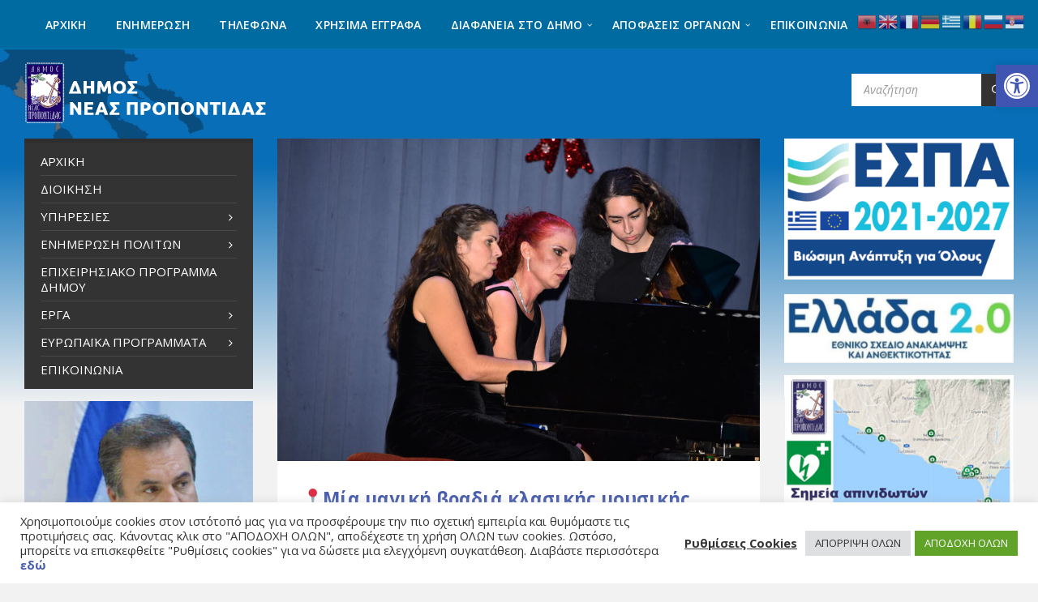

--- FILE ---
content_type: text/html; charset=UTF-8
request_url: https://www.nea-propontida.gr/category/culture/
body_size: 29787
content:
<!DOCTYPE html>
<html lang="el">
<head>
    <meta http-equiv="Content-Type" content="text/html; charset=UTF-8">
    <meta name="viewport" content="width=device-width, initial-scale=1.0">
    <link rel="pingback" href="https://www.nea-propontida.gr/xmlrpc.php">
    <meta name='robots' content='index, follow, max-image-preview:large, max-snippet:-1, max-video-preview:-1' />
	<style>img:is([sizes="auto" i], [sizes^="auto," i]) { contain-intrinsic-size: 3000px 1500px }</style>
	
<!-- Google Tag Manager for WordPress by gtm4wp.com -->
<script data-cfasync="false" data-pagespeed-no-defer>
	var gtm4wp_datalayer_name = "dataLayer";
	var dataLayer = dataLayer || [];
</script>
<!-- End Google Tag Manager for WordPress by gtm4wp.com -->
	<!-- This site is optimized with the Yoast SEO plugin v24.6 - https://yoast.com/wordpress/plugins/seo/ -->
	<title>Πολιτισμός Archives - Δήμος Νέας Προποντίδας</title>
	<link rel="canonical" href="https://www.nea-propontida.gr/category/culture/" />
	<meta property="og:locale" content="el_GR" />
	<meta property="og:type" content="article" />
	<meta property="og:title" content="Πολιτισμός Archives - Δήμος Νέας Προποντίδας" />
	<meta property="og:url" content="https://www.nea-propontida.gr/category/culture/" />
	<meta property="og:site_name" content="Δήμος Νέας Προποντίδας" />
	<meta property="og:image" content="https://www.nea-propontida.gr/wp-content/uploads/2021/03/nea-propontida.png" />
	<meta property="og:image:width" content="856" />
	<meta property="og:image:height" content="320" />
	<meta property="og:image:type" content="image/png" />
	<meta name="twitter:card" content="summary_large_image" />
	<script type="application/ld+json" class="yoast-schema-graph">{"@context":"https://schema.org","@graph":[{"@type":"CollectionPage","@id":"https://www.nea-propontida.gr/category/culture/","url":"https://www.nea-propontida.gr/category/culture/","name":"Πολιτισμός Archives - Δήμος Νέας Προποντίδας","isPartOf":{"@id":"https://www.nea-propontida.gr/#website"},"primaryImageOfPage":{"@id":"https://www.nea-propontida.gr/category/culture/#primaryimage"},"image":{"@id":"https://www.nea-propontida.gr/category/culture/#primaryimage"},"thumbnailUrl":"https://www.nea-propontida.gr/wp-content/uploads/2023/12/408205182_3684519925150019_8482994096902295423_n.jpg","breadcrumb":{"@id":"https://www.nea-propontida.gr/category/culture/#breadcrumb"},"inLanguage":"el"},{"@type":"ImageObject","inLanguage":"el","@id":"https://www.nea-propontida.gr/category/culture/#primaryimage","url":"https://www.nea-propontida.gr/wp-content/uploads/2023/12/408205182_3684519925150019_8482994096902295423_n.jpg","contentUrl":"https://www.nea-propontida.gr/wp-content/uploads/2023/12/408205182_3684519925150019_8482994096902295423_n.jpg","width":1504,"height":1004},{"@type":"BreadcrumbList","@id":"https://www.nea-propontida.gr/category/culture/#breadcrumb","itemListElement":[{"@type":"ListItem","position":1,"name":"Home","item":"https://www.nea-propontida.gr/"},{"@type":"ListItem","position":2,"name":"Πολιτισμός"}]},{"@type":"WebSite","@id":"https://www.nea-propontida.gr/#website","url":"https://www.nea-propontida.gr/","name":"Δήμος Νέας Προποντίδας","description":"Επίσημη σελίδα του Δήμου Νέας Προποντίδας Χαλκιδικής","publisher":{"@id":"https://www.nea-propontida.gr/#organization"},"potentialAction":[{"@type":"SearchAction","target":{"@type":"EntryPoint","urlTemplate":"https://www.nea-propontida.gr/?s={search_term_string}"},"query-input":{"@type":"PropertyValueSpecification","valueRequired":true,"valueName":"search_term_string"}}],"inLanguage":"el"},{"@type":"Organization","@id":"https://www.nea-propontida.gr/#organization","name":"Δήμος Νέας Προποντίδας","url":"https://www.nea-propontida.gr/","logo":{"@type":"ImageObject","inLanguage":"el","@id":"https://www.nea-propontida.gr/#/schema/logo/image/","url":"https://www.nea-propontida.gr/wp-content/uploads/2020/12/logo-nea-propontida.png","contentUrl":"https://www.nea-propontida.gr/wp-content/uploads/2020/12/logo-nea-propontida.png","width":548,"height":141,"caption":"Δήμος Νέας Προποντίδας"},"image":{"@id":"https://www.nea-propontida.gr/#/schema/logo/image/"}}]}</script>
	<!-- / Yoast SEO plugin. -->


<link rel='dns-prefetch' href='//fonts.googleapis.com' />
<link rel='dns-prefetch' href='//use.fontawesome.com' />
<link rel="alternate" type="application/rss+xml" title="Ροή RSS &raquo; Δήμος Νέας Προποντίδας" href="https://www.nea-propontida.gr/feed/" />
<link rel="alternate" type="application/rss+xml" title="Ροή Σχολίων &raquo; Δήμος Νέας Προποντίδας" href="https://www.nea-propontida.gr/comments/feed/" />
<link rel="alternate" type="application/rss+xml" title="Κατηγορία Ροής Δήμος Νέας Προποντίδας &raquo; Πολιτισμός" href="https://www.nea-propontida.gr/category/culture/feed/" />
<script type="text/javascript">
/* <![CDATA[ */
window._wpemojiSettings = {"baseUrl":"https:\/\/s.w.org\/images\/core\/emoji\/15.1.0\/72x72\/","ext":".png","svgUrl":"https:\/\/s.w.org\/images\/core\/emoji\/15.1.0\/svg\/","svgExt":".svg","source":{"concatemoji":"https:\/\/www.nea-propontida.gr\/wp-includes\/js\/wp-emoji-release.min.js?ver=5793a5350cbf5c6fc85fcada6d16b036"}};
/*! This file is auto-generated */
!function(i,n){var o,s,e;function c(e){try{var t={supportTests:e,timestamp:(new Date).valueOf()};sessionStorage.setItem(o,JSON.stringify(t))}catch(e){}}function p(e,t,n){e.clearRect(0,0,e.canvas.width,e.canvas.height),e.fillText(t,0,0);var t=new Uint32Array(e.getImageData(0,0,e.canvas.width,e.canvas.height).data),r=(e.clearRect(0,0,e.canvas.width,e.canvas.height),e.fillText(n,0,0),new Uint32Array(e.getImageData(0,0,e.canvas.width,e.canvas.height).data));return t.every(function(e,t){return e===r[t]})}function u(e,t,n){switch(t){case"flag":return n(e,"\ud83c\udff3\ufe0f\u200d\u26a7\ufe0f","\ud83c\udff3\ufe0f\u200b\u26a7\ufe0f")?!1:!n(e,"\ud83c\uddfa\ud83c\uddf3","\ud83c\uddfa\u200b\ud83c\uddf3")&&!n(e,"\ud83c\udff4\udb40\udc67\udb40\udc62\udb40\udc65\udb40\udc6e\udb40\udc67\udb40\udc7f","\ud83c\udff4\u200b\udb40\udc67\u200b\udb40\udc62\u200b\udb40\udc65\u200b\udb40\udc6e\u200b\udb40\udc67\u200b\udb40\udc7f");case"emoji":return!n(e,"\ud83d\udc26\u200d\ud83d\udd25","\ud83d\udc26\u200b\ud83d\udd25")}return!1}function f(e,t,n){var r="undefined"!=typeof WorkerGlobalScope&&self instanceof WorkerGlobalScope?new OffscreenCanvas(300,150):i.createElement("canvas"),a=r.getContext("2d",{willReadFrequently:!0}),o=(a.textBaseline="top",a.font="600 32px Arial",{});return e.forEach(function(e){o[e]=t(a,e,n)}),o}function t(e){var t=i.createElement("script");t.src=e,t.defer=!0,i.head.appendChild(t)}"undefined"!=typeof Promise&&(o="wpEmojiSettingsSupports",s=["flag","emoji"],n.supports={everything:!0,everythingExceptFlag:!0},e=new Promise(function(e){i.addEventListener("DOMContentLoaded",e,{once:!0})}),new Promise(function(t){var n=function(){try{var e=JSON.parse(sessionStorage.getItem(o));if("object"==typeof e&&"number"==typeof e.timestamp&&(new Date).valueOf()<e.timestamp+604800&&"object"==typeof e.supportTests)return e.supportTests}catch(e){}return null}();if(!n){if("undefined"!=typeof Worker&&"undefined"!=typeof OffscreenCanvas&&"undefined"!=typeof URL&&URL.createObjectURL&&"undefined"!=typeof Blob)try{var e="postMessage("+f.toString()+"("+[JSON.stringify(s),u.toString(),p.toString()].join(",")+"));",r=new Blob([e],{type:"text/javascript"}),a=new Worker(URL.createObjectURL(r),{name:"wpTestEmojiSupports"});return void(a.onmessage=function(e){c(n=e.data),a.terminate(),t(n)})}catch(e){}c(n=f(s,u,p))}t(n)}).then(function(e){for(var t in e)n.supports[t]=e[t],n.supports.everything=n.supports.everything&&n.supports[t],"flag"!==t&&(n.supports.everythingExceptFlag=n.supports.everythingExceptFlag&&n.supports[t]);n.supports.everythingExceptFlag=n.supports.everythingExceptFlag&&!n.supports.flag,n.DOMReady=!1,n.readyCallback=function(){n.DOMReady=!0}}).then(function(){return e}).then(function(){var e;n.supports.everything||(n.readyCallback(),(e=n.source||{}).concatemoji?t(e.concatemoji):e.wpemoji&&e.twemoji&&(t(e.twemoji),t(e.wpemoji)))}))}((window,document),window._wpemojiSettings);
/* ]]> */
</script>
<style id='wp-emoji-styles-inline-css' type='text/css'>

	img.wp-smiley, img.emoji {
		display: inline !important;
		border: none !important;
		box-shadow: none !important;
		height: 1em !important;
		width: 1em !important;
		margin: 0 0.07em !important;
		vertical-align: -0.1em !important;
		background: none !important;
		padding: 0 !important;
	}
</style>
<link rel='stylesheet' id='wp-block-library-css' href='https://www.nea-propontida.gr/wp-includes/css/dist/block-library/style.min.css?ver=5793a5350cbf5c6fc85fcada6d16b036' type='text/css' media='all' />
<style id='classic-theme-styles-inline-css' type='text/css'>
/*! This file is auto-generated */
.wp-block-button__link{color:#fff;background-color:#32373c;border-radius:9999px;box-shadow:none;text-decoration:none;padding:calc(.667em + 2px) calc(1.333em + 2px);font-size:1.125em}.wp-block-file__button{background:#32373c;color:#fff;text-decoration:none}
</style>
<style id='global-styles-inline-css' type='text/css'>
:root{--wp--preset--aspect-ratio--square: 1;--wp--preset--aspect-ratio--4-3: 4/3;--wp--preset--aspect-ratio--3-4: 3/4;--wp--preset--aspect-ratio--3-2: 3/2;--wp--preset--aspect-ratio--2-3: 2/3;--wp--preset--aspect-ratio--16-9: 16/9;--wp--preset--aspect-ratio--9-16: 9/16;--wp--preset--color--black: #000000;--wp--preset--color--cyan-bluish-gray: #abb8c3;--wp--preset--color--white: #ffffff;--wp--preset--color--pale-pink: #f78da7;--wp--preset--color--vivid-red: #cf2e2e;--wp--preset--color--luminous-vivid-orange: #ff6900;--wp--preset--color--luminous-vivid-amber: #fcb900;--wp--preset--color--light-green-cyan: #7bdcb5;--wp--preset--color--vivid-green-cyan: #00d084;--wp--preset--color--pale-cyan-blue: #8ed1fc;--wp--preset--color--vivid-cyan-blue: #0693e3;--wp--preset--color--vivid-purple: #9b51e0;--wp--preset--gradient--vivid-cyan-blue-to-vivid-purple: linear-gradient(135deg,rgba(6,147,227,1) 0%,rgb(155,81,224) 100%);--wp--preset--gradient--light-green-cyan-to-vivid-green-cyan: linear-gradient(135deg,rgb(122,220,180) 0%,rgb(0,208,130) 100%);--wp--preset--gradient--luminous-vivid-amber-to-luminous-vivid-orange: linear-gradient(135deg,rgba(252,185,0,1) 0%,rgba(255,105,0,1) 100%);--wp--preset--gradient--luminous-vivid-orange-to-vivid-red: linear-gradient(135deg,rgba(255,105,0,1) 0%,rgb(207,46,46) 100%);--wp--preset--gradient--very-light-gray-to-cyan-bluish-gray: linear-gradient(135deg,rgb(238,238,238) 0%,rgb(169,184,195) 100%);--wp--preset--gradient--cool-to-warm-spectrum: linear-gradient(135deg,rgb(74,234,220) 0%,rgb(151,120,209) 20%,rgb(207,42,186) 40%,rgb(238,44,130) 60%,rgb(251,105,98) 80%,rgb(254,248,76) 100%);--wp--preset--gradient--blush-light-purple: linear-gradient(135deg,rgb(255,206,236) 0%,rgb(152,150,240) 100%);--wp--preset--gradient--blush-bordeaux: linear-gradient(135deg,rgb(254,205,165) 0%,rgb(254,45,45) 50%,rgb(107,0,62) 100%);--wp--preset--gradient--luminous-dusk: linear-gradient(135deg,rgb(255,203,112) 0%,rgb(199,81,192) 50%,rgb(65,88,208) 100%);--wp--preset--gradient--pale-ocean: linear-gradient(135deg,rgb(255,245,203) 0%,rgb(182,227,212) 50%,rgb(51,167,181) 100%);--wp--preset--gradient--electric-grass: linear-gradient(135deg,rgb(202,248,128) 0%,rgb(113,206,126) 100%);--wp--preset--gradient--midnight: linear-gradient(135deg,rgb(2,3,129) 0%,rgb(40,116,252) 100%);--wp--preset--font-size--small: 13px;--wp--preset--font-size--medium: 20px;--wp--preset--font-size--large: 36px;--wp--preset--font-size--x-large: 42px;--wp--preset--spacing--20: 0.44rem;--wp--preset--spacing--30: 0.67rem;--wp--preset--spacing--40: 1rem;--wp--preset--spacing--50: 1.5rem;--wp--preset--spacing--60: 2.25rem;--wp--preset--spacing--70: 3.38rem;--wp--preset--spacing--80: 5.06rem;--wp--preset--shadow--natural: 6px 6px 9px rgba(0, 0, 0, 0.2);--wp--preset--shadow--deep: 12px 12px 50px rgba(0, 0, 0, 0.4);--wp--preset--shadow--sharp: 6px 6px 0px rgba(0, 0, 0, 0.2);--wp--preset--shadow--outlined: 6px 6px 0px -3px rgba(255, 255, 255, 1), 6px 6px rgba(0, 0, 0, 1);--wp--preset--shadow--crisp: 6px 6px 0px rgba(0, 0, 0, 1);}:where(.is-layout-flex){gap: 0.5em;}:where(.is-layout-grid){gap: 0.5em;}body .is-layout-flex{display: flex;}.is-layout-flex{flex-wrap: wrap;align-items: center;}.is-layout-flex > :is(*, div){margin: 0;}body .is-layout-grid{display: grid;}.is-layout-grid > :is(*, div){margin: 0;}:where(.wp-block-columns.is-layout-flex){gap: 2em;}:where(.wp-block-columns.is-layout-grid){gap: 2em;}:where(.wp-block-post-template.is-layout-flex){gap: 1.25em;}:where(.wp-block-post-template.is-layout-grid){gap: 1.25em;}.has-black-color{color: var(--wp--preset--color--black) !important;}.has-cyan-bluish-gray-color{color: var(--wp--preset--color--cyan-bluish-gray) !important;}.has-white-color{color: var(--wp--preset--color--white) !important;}.has-pale-pink-color{color: var(--wp--preset--color--pale-pink) !important;}.has-vivid-red-color{color: var(--wp--preset--color--vivid-red) !important;}.has-luminous-vivid-orange-color{color: var(--wp--preset--color--luminous-vivid-orange) !important;}.has-luminous-vivid-amber-color{color: var(--wp--preset--color--luminous-vivid-amber) !important;}.has-light-green-cyan-color{color: var(--wp--preset--color--light-green-cyan) !important;}.has-vivid-green-cyan-color{color: var(--wp--preset--color--vivid-green-cyan) !important;}.has-pale-cyan-blue-color{color: var(--wp--preset--color--pale-cyan-blue) !important;}.has-vivid-cyan-blue-color{color: var(--wp--preset--color--vivid-cyan-blue) !important;}.has-vivid-purple-color{color: var(--wp--preset--color--vivid-purple) !important;}.has-black-background-color{background-color: var(--wp--preset--color--black) !important;}.has-cyan-bluish-gray-background-color{background-color: var(--wp--preset--color--cyan-bluish-gray) !important;}.has-white-background-color{background-color: var(--wp--preset--color--white) !important;}.has-pale-pink-background-color{background-color: var(--wp--preset--color--pale-pink) !important;}.has-vivid-red-background-color{background-color: var(--wp--preset--color--vivid-red) !important;}.has-luminous-vivid-orange-background-color{background-color: var(--wp--preset--color--luminous-vivid-orange) !important;}.has-luminous-vivid-amber-background-color{background-color: var(--wp--preset--color--luminous-vivid-amber) !important;}.has-light-green-cyan-background-color{background-color: var(--wp--preset--color--light-green-cyan) !important;}.has-vivid-green-cyan-background-color{background-color: var(--wp--preset--color--vivid-green-cyan) !important;}.has-pale-cyan-blue-background-color{background-color: var(--wp--preset--color--pale-cyan-blue) !important;}.has-vivid-cyan-blue-background-color{background-color: var(--wp--preset--color--vivid-cyan-blue) !important;}.has-vivid-purple-background-color{background-color: var(--wp--preset--color--vivid-purple) !important;}.has-black-border-color{border-color: var(--wp--preset--color--black) !important;}.has-cyan-bluish-gray-border-color{border-color: var(--wp--preset--color--cyan-bluish-gray) !important;}.has-white-border-color{border-color: var(--wp--preset--color--white) !important;}.has-pale-pink-border-color{border-color: var(--wp--preset--color--pale-pink) !important;}.has-vivid-red-border-color{border-color: var(--wp--preset--color--vivid-red) !important;}.has-luminous-vivid-orange-border-color{border-color: var(--wp--preset--color--luminous-vivid-orange) !important;}.has-luminous-vivid-amber-border-color{border-color: var(--wp--preset--color--luminous-vivid-amber) !important;}.has-light-green-cyan-border-color{border-color: var(--wp--preset--color--light-green-cyan) !important;}.has-vivid-green-cyan-border-color{border-color: var(--wp--preset--color--vivid-green-cyan) !important;}.has-pale-cyan-blue-border-color{border-color: var(--wp--preset--color--pale-cyan-blue) !important;}.has-vivid-cyan-blue-border-color{border-color: var(--wp--preset--color--vivid-cyan-blue) !important;}.has-vivid-purple-border-color{border-color: var(--wp--preset--color--vivid-purple) !important;}.has-vivid-cyan-blue-to-vivid-purple-gradient-background{background: var(--wp--preset--gradient--vivid-cyan-blue-to-vivid-purple) !important;}.has-light-green-cyan-to-vivid-green-cyan-gradient-background{background: var(--wp--preset--gradient--light-green-cyan-to-vivid-green-cyan) !important;}.has-luminous-vivid-amber-to-luminous-vivid-orange-gradient-background{background: var(--wp--preset--gradient--luminous-vivid-amber-to-luminous-vivid-orange) !important;}.has-luminous-vivid-orange-to-vivid-red-gradient-background{background: var(--wp--preset--gradient--luminous-vivid-orange-to-vivid-red) !important;}.has-very-light-gray-to-cyan-bluish-gray-gradient-background{background: var(--wp--preset--gradient--very-light-gray-to-cyan-bluish-gray) !important;}.has-cool-to-warm-spectrum-gradient-background{background: var(--wp--preset--gradient--cool-to-warm-spectrum) !important;}.has-blush-light-purple-gradient-background{background: var(--wp--preset--gradient--blush-light-purple) !important;}.has-blush-bordeaux-gradient-background{background: var(--wp--preset--gradient--blush-bordeaux) !important;}.has-luminous-dusk-gradient-background{background: var(--wp--preset--gradient--luminous-dusk) !important;}.has-pale-ocean-gradient-background{background: var(--wp--preset--gradient--pale-ocean) !important;}.has-electric-grass-gradient-background{background: var(--wp--preset--gradient--electric-grass) !important;}.has-midnight-gradient-background{background: var(--wp--preset--gradient--midnight) !important;}.has-small-font-size{font-size: var(--wp--preset--font-size--small) !important;}.has-medium-font-size{font-size: var(--wp--preset--font-size--medium) !important;}.has-large-font-size{font-size: var(--wp--preset--font-size--large) !important;}.has-x-large-font-size{font-size: var(--wp--preset--font-size--x-large) !important;}
:where(.wp-block-post-template.is-layout-flex){gap: 1.25em;}:where(.wp-block-post-template.is-layout-grid){gap: 1.25em;}
:where(.wp-block-columns.is-layout-flex){gap: 2em;}:where(.wp-block-columns.is-layout-grid){gap: 2em;}
:root :where(.wp-block-pullquote){font-size: 1.5em;line-height: 1.6;}
</style>
<link rel='stylesheet' id='cookie-law-info-css' href='https://www.nea-propontida.gr/wp-content/plugins/cookie-law-info/legacy/public/css/cookie-law-info-public.css?ver=3.2.10' type='text/css' media='all' />
<link rel='stylesheet' id='cookie-law-info-gdpr-css' href='https://www.nea-propontida.gr/wp-content/plugins/cookie-law-info/legacy/public/css/cookie-law-info-gdpr.css?ver=3.2.10' type='text/css' media='all' />
<link rel='stylesheet' id='diavgeia-n-p-style-css' href='https://www.nea-propontida.gr/wp-content/plugins/diavgeia-nea-propontida/assets/css/style.css?ver=2.0.0' type='text/css' media='all' />
<link rel='stylesheet' id='pojo-a11y-css' href='https://www.nea-propontida.gr/wp-content/plugins/pojo-accessibility/modules/legacy/assets/css/style.min.css?ver=1.0.0' type='text/css' media='all' />
<link rel='stylesheet' id='lsvr-townpress-main-style-css' href='https://www.nea-propontida.gr/wp-content/themes/townpress/style.css?ver=3.8.6' type='text/css' media='all' />
<link rel='stylesheet' id='lsvr-townpress-general-style-css' href='https://www.nea-propontida.gr/wp-content/themes/townpress/assets/css/general.css?ver=3.8.6' type='text/css' media='all' />
<style id='lsvr-townpress-general-style-inline-css' type='text/css'>
body, input, textarea, select, button, #cancel-comment-reply-link, .lsvr_listing-map__infobox { font-family: 'Open Sans', Arial, sans-serif; }
html, body { font-size: 15px; }
.header-logo { max-width: 300px; } .header-logo--front { max-width: 300px; } @media ( max-width: 991px ) { .header-logo { max-width: 300px; } }
</style>
<link rel='stylesheet' id='lsvr-townpress-child-style-css' href='https://www.nea-propontida.gr/wp-content/themes/townpress-child/style.css?ver=3.1.0' type='text/css' media='all' />
<link rel='stylesheet' id='lsvr-townpress-google-fonts-css' href='//fonts.googleapis.com/css?family=Open+Sans%3A400%2C400italic%2C600%2C600italic%2C700%2C700italic&#038;subset=greek%2Cgreek-ext&#038;ver=5793a5350cbf5c6fc85fcada6d16b036' type='text/css' media='all' />
<link rel='stylesheet' id='lsvr-townpress-color-scheme-css' href='https://www.nea-propontida.gr/wp-content/themes/townpress/assets/css/skins/default.css?ver=3.8.6' type='text/css' media='all' />
<style id='lsvr-townpress-color-scheme-inline-css' type='text/css'>
body { color: #444444; }a { color: #003060; }abbr { border-color: #444444; }button { color: #444444; }input, select, textarea { color: #444444; }.c-button { border-color: #333333; background-color: #333333; }.c-button--outline { color: #333333; }.c-search-form__button { background-color: #333333; }.header-navbar { background-color: #333333; }.header-menu__item--dropdown .header-menu__item .header-menu__item-link { color: #333333; }.header-map__close { background-color: #333333; }.header-map-toggle__ico { color: #333333; }.header-map-toggle--active { background-color: #333333; }.header-languages__item-link { #444444; }.header-languages__item--active .header-languages__item-link { background-color: #333333; }.header-login__link { color: #444444; }.header-login__ico { color: #333333; }.header-login__link--logout { background-color: #333333; }.header-toolbar-toggle__menu-button { color: #444444; }.header-toolbar-toggle__menu-button--active { background-color: #333333; }.header-mobile-menu { background-color: #333333; }.post-password-form input[type="submit"] { background-color: #333333; }.post-comments__list a.comment-edit-link { color: #333333; }.comment-form .submit { background-color: #333333; }.post-pagination__item-link,.post-pagination__number-link { color: #333333; }.post-pagination__number--active .post-pagination__number-link { background-color: #333333; }.post-pagination__number-link:hover { color: #333333; }.navigation.pagination a { color: #333333; }.navigation.pagination .page-numbers.current { background-color: #333333; }.navigation.pagination .page-numbers:not( .next ):not( .prev ):not( .dots ):not( .current ):hover { color: #333333; }.lsvr_listing-map__marker-inner { background-color: #333333; border-color: #333333; }.lsvr_listing-map__marker-inner:before { border-top-color: #333333; }.lsvr_listing-map__infobox-more-link { background-color: #333333; }.lsvr_listing-post-single .post__contact-item-icon { color: #333333; }.lsvr_listing-post-single .post__social-link:hover { background-color: #333333; }.lsvr_event-post-single .post__info-item-icon { color: #333333; }.lsvr_document-post-archive--default .post__title-link { color: #333333; }.lsvr_document-post-archive--categorized-attachments .post-tree__item-toggle { color: #333333; }.lsvr_document-post-archive--categorized-attachments .post-tree__item-icon--folder { color: #333333; }.lsvr_person-post-page .post__contact-item-icon { color: #333333; }.lsvr_person-post-page .post__social-link:hover { background-color: #333333; }.widget__title-icon { color: #333333; }.lsvr-townpress-menu-widget__nav { background-color: #333333; }.lsvr_event-list-widget__item-date-month { background-color: #333333; }.lsvr_event-calendar-widget__nav-btn { color: #333333; }.lsvr_event-calendar-widget__day-cell { color: #444444; }.lsvr_event-calendar-widget__day--has-events > .lsvr_event-calendar-widget__day-cell:after { background-color: #333333; }.lsvr_event-calendar-widget__day--current > .lsvr_event-calendar-widget__day-cell { color: #333333; }.lsvr_event-filter-widget__option--datepicker:after { color: #333333; }.lsvr_event-filter-widget__submit-button { background-color: #333333; }.lsvr_person-list-widget__item-title-link { color: #333333; }.lsvr_person-list-widget__item-social-link:hover { background-color: #333333; }.lsvr_person-featured-widget__title-link { color: #333333; }.lsvr_person-featured-widget__social-link:hover { background-color: #333333; }.widget_display_search .button { background-color: #333333; }.footer-widgets .widget__title-icon { color: #333333; }.footer-widgets .lsvr_event-calendar-widget__day--current > .lsvr_event-calendar-widget__day-cell { color: #333333; }.footer-widgets .lsvr_person-list-widget__item-social-link { background-color: #333333; }.footer-widgets .lsvr_person-featured-widget__social-link { background-color: #333333; }.footer-social__link { background-color: #333333; }.lsvr-townpress-posts__title-icon { color: #333333; }.lsvr-townpress-post-slider__indicator-inner { background-color: #333333; }.lsvr-townpress-sitemap__title-icon { color: #333333; }.lsvr-button { border-color: #333333; background-color: #333333; }.lsvr-counter__number { color: #333333; }.lsvr-cta__button-link { border-color: #333333; background-color: #333333; }.lsvr-feature__icon { color: #333333; }.lsvr-progress-bar__bar-inner { background-color: #333333; }.lsvr-pricing-table__title { background-color: #333333; }.lsvr-pricing-table__price-value { color: #333333; }.lsvr-pricing-table__button-link { border-color: #333333; background-color: #333333; }.bbp-submit-wrapper button { border-color: #333333; background-color: #333333; }#bbpress-forums .bbp-reply-content #subscription-toggle a { color: #333333; }#bbpress-forums .bbp-pagination-links .page-numbers.current { background-color: #333333; }#bbpress-forums #bbp-your-profile fieldset input,#bbpress-forums #bbp-your-profile fieldset textarea { color: #444444; }#bbpress-forums #bbp-your-profile #bbp_user_edit_submit { border-color: #333333; background-color: #333333; }.lsvr-datepicker .ui-datepicker-prev,.lsvr-datepicker .ui-datepicker-next { color: #333333; }.lsvr-datepicker th { color: #333333; }.lsvr-datepicker td a { color: #444444; }.lsvr-datepicker .ui-state-active { color: #333333; }.back-to-top__link { background-color: #333333; }
</style>
<link rel='stylesheet' id='wpdreams-asl-basic-css' href='https://www.nea-propontida.gr/wp-content/plugins/ajax-search-lite/css/style.basic.css?ver=4.12.7' type='text/css' media='all' />
<link rel='stylesheet' id='wpdreams-asl-instance-css' href='https://www.nea-propontida.gr/wp-content/plugins/ajax-search-lite/css/style-simple-red.css?ver=4.12.7' type='text/css' media='all' />
<link rel='stylesheet' id='bfa-font-awesome-css' href='https://use.fontawesome.com/releases/v5.15.4/css/all.css?ver=2.0.3' type='text/css' media='all' />
<link rel='stylesheet' id='bfa-font-awesome-v4-shim-css' href='https://use.fontawesome.com/releases/v5.15.4/css/v4-shims.css?ver=2.0.3' type='text/css' media='all' />
<style id='bfa-font-awesome-v4-shim-inline-css' type='text/css'>

			@font-face {
				font-family: 'FontAwesome';
				src: url('https://use.fontawesome.com/releases/v5.15.4/webfonts/fa-brands-400.eot'),
				url('https://use.fontawesome.com/releases/v5.15.4/webfonts/fa-brands-400.eot?#iefix') format('embedded-opentype'),
				url('https://use.fontawesome.com/releases/v5.15.4/webfonts/fa-brands-400.woff2') format('woff2'),
				url('https://use.fontawesome.com/releases/v5.15.4/webfonts/fa-brands-400.woff') format('woff'),
				url('https://use.fontawesome.com/releases/v5.15.4/webfonts/fa-brands-400.ttf') format('truetype'),
				url('https://use.fontawesome.com/releases/v5.15.4/webfonts/fa-brands-400.svg#fontawesome') format('svg');
			}

			@font-face {
				font-family: 'FontAwesome';
				src: url('https://use.fontawesome.com/releases/v5.15.4/webfonts/fa-solid-900.eot'),
				url('https://use.fontawesome.com/releases/v5.15.4/webfonts/fa-solid-900.eot?#iefix') format('embedded-opentype'),
				url('https://use.fontawesome.com/releases/v5.15.4/webfonts/fa-solid-900.woff2') format('woff2'),
				url('https://use.fontawesome.com/releases/v5.15.4/webfonts/fa-solid-900.woff') format('woff'),
				url('https://use.fontawesome.com/releases/v5.15.4/webfonts/fa-solid-900.ttf') format('truetype'),
				url('https://use.fontawesome.com/releases/v5.15.4/webfonts/fa-solid-900.svg#fontawesome') format('svg');
			}

			@font-face {
				font-family: 'FontAwesome';
				src: url('https://use.fontawesome.com/releases/v5.15.4/webfonts/fa-regular-400.eot'),
				url('https://use.fontawesome.com/releases/v5.15.4/webfonts/fa-regular-400.eot?#iefix') format('embedded-opentype'),
				url('https://use.fontawesome.com/releases/v5.15.4/webfonts/fa-regular-400.woff2') format('woff2'),
				url('https://use.fontawesome.com/releases/v5.15.4/webfonts/fa-regular-400.woff') format('woff'),
				url('https://use.fontawesome.com/releases/v5.15.4/webfonts/fa-regular-400.ttf') format('truetype'),
				url('https://use.fontawesome.com/releases/v5.15.4/webfonts/fa-regular-400.svg#fontawesome') format('svg');
				unicode-range: U+F004-F005,U+F007,U+F017,U+F022,U+F024,U+F02E,U+F03E,U+F044,U+F057-F059,U+F06E,U+F070,U+F075,U+F07B-F07C,U+F080,U+F086,U+F089,U+F094,U+F09D,U+F0A0,U+F0A4-F0A7,U+F0C5,U+F0C7-F0C8,U+F0E0,U+F0EB,U+F0F3,U+F0F8,U+F0FE,U+F111,U+F118-F11A,U+F11C,U+F133,U+F144,U+F146,U+F14A,U+F14D-F14E,U+F150-F152,U+F15B-F15C,U+F164-F165,U+F185-F186,U+F191-F192,U+F1AD,U+F1C1-F1C9,U+F1CD,U+F1D8,U+F1E3,U+F1EA,U+F1F6,U+F1F9,U+F20A,U+F247-F249,U+F24D,U+F254-F25B,U+F25D,U+F267,U+F271-F274,U+F279,U+F28B,U+F28D,U+F2B5-F2B6,U+F2B9,U+F2BB,U+F2BD,U+F2C1-F2C2,U+F2D0,U+F2D2,U+F2DC,U+F2ED,U+F328,U+F358-F35B,U+F3A5,U+F3D1,U+F410,U+F4AD;
			}
		
</style>
<link rel='stylesheet' id='bsf-Defaults-css' href='https://www.nea-propontida.gr/wp-content/uploads/smile_fonts/Defaults/Defaults.css?ver=3.19.9' type='text/css' media='all' />
<script type="text/javascript" src="https://www.nea-propontida.gr/wp-includes/js/jquery/jquery.min.js?ver=3.7.1" id="jquery-core-js"></script>
<script type="text/javascript" src="https://www.nea-propontida.gr/wp-includes/js/jquery/jquery-migrate.min.js?ver=3.4.1" id="jquery-migrate-js"></script>
<script type="text/javascript" id="cookie-law-info-js-extra">
/* <![CDATA[ */
var Cli_Data = {"nn_cookie_ids":[],"cookielist":[],"non_necessary_cookies":[],"ccpaEnabled":"","ccpaRegionBased":"","ccpaBarEnabled":"","strictlyEnabled":["necessary","obligatoire"],"ccpaType":"gdpr","js_blocking":"1","custom_integration":"","triggerDomRefresh":"","secure_cookies":""};
var cli_cookiebar_settings = {"animate_speed_hide":"500","animate_speed_show":"500","background":"#FFF","border":"#b1a6a6c2","border_on":"","button_1_button_colour":"#61a229","button_1_button_hover":"#4e8221","button_1_link_colour":"#fff","button_1_as_button":"1","button_1_new_win":"","button_2_button_colour":"#333","button_2_button_hover":"#292929","button_2_link_colour":"#444","button_2_as_button":"","button_2_hidebar":"","button_3_button_colour":"#dedfe0","button_3_button_hover":"#b2b2b3","button_3_link_colour":"#333333","button_3_as_button":"1","button_3_new_win":"","button_4_button_colour":"#dedfe0","button_4_button_hover":"#b2b2b3","button_4_link_colour":"#333333","button_4_as_button":"","button_7_button_colour":"#61a229","button_7_button_hover":"#4e8221","button_7_link_colour":"#fff","button_7_as_button":"1","button_7_new_win":"","font_family":"inherit","header_fix":"","notify_animate_hide":"1","notify_animate_show":"","notify_div_id":"#cookie-law-info-bar","notify_position_horizontal":"right","notify_position_vertical":"bottom","scroll_close":"","scroll_close_reload":"","accept_close_reload":"","reject_close_reload":"","showagain_tab":"","showagain_background":"#fff","showagain_border":"#000","showagain_div_id":"#cookie-law-info-again","showagain_x_position":"100px","text":"#333333","show_once_yn":"","show_once":"10000","logging_on":"","as_popup":"","popup_overlay":"1","bar_heading_text":"","cookie_bar_as":"banner","popup_showagain_position":"bottom-right","widget_position":"left"};
var log_object = {"ajax_url":"https:\/\/www.nea-propontida.gr\/wp-admin\/admin-ajax.php"};
/* ]]> */
</script>
<script type="text/javascript" src="https://www.nea-propontida.gr/wp-content/plugins/cookie-law-info/legacy/public/js/cookie-law-info-public.js?ver=3.2.10" id="cookie-law-info-js"></script>
<script type="text/javascript" id="lsvr-events-scripts-js-extra">
/* <![CDATA[ */
var lsvr_events_ajax_var = {"url":"https:\/\/www.nea-propontida.gr\/wp-admin\/admin-ajax.php","nonce":"fbfb8087e3"};
/* ]]> */
</script>
<script type="text/javascript" src="https://www.nea-propontida.gr/wp-content/plugins/lsvr-events/assets/js/lsvr-events.min.js?ver=1.9.6" id="lsvr-events-scripts-js"></script>
<script type="text/javascript" id="lsvr-townpress-toolkit-weather-widget-js-extra">
/* <![CDATA[ */
var lsvr_townpress_toolkit_ajax_weather_widget_var = {"url":"https:\/\/www.nea-propontida.gr\/wp-admin\/admin-ajax.php","nonce":"b98ff0b7e2"};
/* ]]> */
</script>
<script type="text/javascript" src="https://www.nea-propontida.gr/wp-content/plugins/lsvr-townpress-toolkit/assets/js/lsvr-townpress-toolkit-weather-widget.min.js?ver=1.6.0" id="lsvr-townpress-toolkit-weather-widget-js"></script>
<script></script><link rel="https://api.w.org/" href="https://www.nea-propontida.gr/wp-json/" /><link rel="alternate" title="JSON" type="application/json" href="https://www.nea-propontida.gr/wp-json/wp/v2/categories/3" /><link rel="EditURI" type="application/rsd+xml" title="RSD" href="https://www.nea-propontida.gr/xmlrpc.php?rsd" />

<!-- start Simple Custom CSS and JS -->
<style type="text/css">
/* Add your CSS code here.

For example:
.example {
    color: red;
}

For brushing up on your CSS knowledge, check out http://www.w3schools.com/css/css_syntax.asp

End of comment */ 

.filtr-container h3 {
    margin-top: 0px;
    margin-bottom: 5px;
}

.filtr-container .snip0047 {
    font-family: 'open sans' !important;
    margin: 25px 3px 0px 3px !important;
    font-size: 15px !important;
}

.text-center {
    padding-bottom: 20px;
}

.navigation.pagination .page-numbers {
    padding: 0 12px !important;
    font-size: 16px;
}</style>
<!-- end Simple Custom CSS and JS -->
<!-- start Simple Custom CSS and JS -->
<style type="text/css">
/* Add your CSS code here.

For example:
.example {
    color: red;
}

For brushing up on your CSS knowledge, check out http://www.w3schools.com/css/css_syntax.asp

End of comment */ 

.extramdn {
    font-size: 17px !important;
    font-weight: 600 !important;
    letter-spacing: 1px;
    line-height: 21px;
}

.ultb3-box .ultb3-title {
    font-size: 30px;
    margin-bottom: 25px;
    font-weight: 600 !important;
}

.ultb3-btn {
    font-weight: 600 !important;
  
}

a.ultb3-btn {
  font-size: 16px ;
  padding: 15px 15px;align-content
}
</style>
<!-- end Simple Custom CSS and JS -->
<!-- start Simple Custom CSS and JS -->
<style type="text/css">
/* Add your CSS code here.


For example:
.example {
    color: red;
}

For brushing up on your CSS knowledge, check out http://www.w3schools.com/css/css_syntax.asp

End of comment */ 

a {
    color: #485dae;
    font-weight: 700;
}

/* Articles Home Page */

.lsvr-townpress-posts__item--short .lsvr-townpress-posts__post-title a {
    margin: 0;
    font-size: 1.3em !important;
    font-weight: 700;
    color: #333;
    line-height: 1.3em;
 
}

.posts__post-thumbnail-link {
    background-size: auto;
    background-size: 100%;
    background-repeat: no-repeat;
}

.lsvr-townpress-posts__post-thumbnail-link {
    height: 420px;
}

h1, h2, h3, h4, h5, h6 {
    line-height: 1.5em;
}

.lsvr-townpress-posts__item--featured.lsvr-townpress-posts__item--has-thumbnail {
    padding-top: 50px;
    border-bottom: #777 solid 0.1em;
    padding-bottom: 30px;
}

.lsvr-townpress-posts__item--short .lsvr-townpress-posts__post-meta {
    font-size: 1em;
}

.lsvr-townpress-posts__item--short .lsvr-townpress-posts__post {
    padding-right: 150px;
}

/* Articles Home Page END */

.lsvr-townpress-menu-widget__item-link--level-0 {
    font-weight: normal;
}


/** Logo **/
.header__content-inner {
    padding: 15px 0;
}

.header-logo--front {
    max-width: 450px;
}

.main__inner .main__header {
    display: none;
}

.btn-modal-md {
    padding: 16px 12px;
}

.lsvr-townpress-sitemap__nav--3-cols .lsvr-townpress-sitemap__item--level-0:nth-child(3n+1)
 {
    clear: None;
}

.post__inner .main__header {
    display: block;
}

p {
    line-height: 1.6em;

}

/* Sitemap */

.lsvr-townpress-sitemap__submenu--level-0 {
    font-size: 0.9em;
    font-weight: 600;
    line-height: 1.4em !important;
}

/* Home page */

.c-content-box {
    border-radius: 10px;
    -moz-box-shadow: none);
    -webkit-box-shadow: none;
    box-shadow: none;
}

/* .c-content-box {
    padding: 40px 30px 1px 40px;
}
 */

.lsvr-townpress-posts__inner {
    position: relative;
    overflow: hidden;
    background-color: transparent !important;
}

.header-navbar {
    border-bottom: 1px solid transparent;
    background-color: #006ba1;
    border-color: #007cba;
}

/* VISIBILITY BOOK ICON */
.lsvr-townpress-posts__icon {
  display: NONE;
}

/* Widgets */

.widget {
    margin: 15px 0;
}

.widget__inner {
    border-radius: 10px;
}

.widget-title, .widget__title {
    text-transform: none;
}

.lsvr-definition-list-widget__item-title {
    width: 40%;
}

.lsvr-definition-list-widget__item-text {
    width: 60%;
}

.widget_media_image .widget__inner img {
    display: block;
    margin-left: auto;
    margin-right: auto;
}

/* Footer */

.footer-widgets__inner a {
    color: #007cba;
}

.footer-social__link--facebook {
    background-color: #3b5998 !important;
}

.footer-social__link--youtube {
    background-color: #e52d27 !important;
}

.footer-menu a {
    color: #4a4a4a;
    font-size: 1em;
    font-weight: 500;
}

.rounded {
border-radius: 10px;
}

.google-maps {
        position: relative;
        padding-bottom: 75%; // This is the aspect ratio
        height: 0;
        overflow: hidden;
    }
    .google-maps iframe {
        position: absolute;
        top: 0;
        left: 0;
        width: 95% !important;
        height: 95% !important;
    }

/* Icon */

.smile_icon_list li .icon_description div.icon_description_text {
    font-size: 15px !important;
    line-height: 23px !important;
}

/* expendable section */
.ult_exp_content {
    text-align: left !important;
}

.ult_ecpsub_cont {
    text-align: left !important;
}

</style>
<!-- end Simple Custom CSS and JS -->

<!-- Google Tag Manager for WordPress by gtm4wp.com -->
<!-- GTM Container placement set to footer -->
<script data-cfasync="false" data-pagespeed-no-defer>
	var dataLayer_content = {"pagePostType":"post","pagePostType2":"category-post","pageCategory":["deltia-typoy","culture"]};
	dataLayer.push( dataLayer_content );
</script>
<script data-cfasync="false" data-pagespeed-no-defer>
(function(w,d,s,l,i){w[l]=w[l]||[];w[l].push({'gtm.start':
new Date().getTime(),event:'gtm.js'});var f=d.getElementsByTagName(s)[0],
j=d.createElement(s),dl=l!='dataLayer'?'&l='+l:'';j.async=true;j.src=
'//www.googletagmanager.com/gtm.js?id='+i+dl;f.parentNode.insertBefore(j,f);
})(window,document,'script','dataLayer','GTM-NVS9W36');
</script>
<!-- End Google Tag Manager for WordPress by gtm4wp.com --><style type="text/css">
#pojo-a11y-toolbar .pojo-a11y-toolbar-toggle a{ background-color: #4054b2;	color: #ffffff;}
#pojo-a11y-toolbar .pojo-a11y-toolbar-overlay, #pojo-a11y-toolbar .pojo-a11y-toolbar-overlay ul.pojo-a11y-toolbar-items.pojo-a11y-links{ border-color: #4054b2;}
body.pojo-a11y-focusable a:focus{ outline-style: solid !important;	outline-width: 1px !important;	outline-color: #FF0000 !important;}
#pojo-a11y-toolbar{ top: 80px !important;}
#pojo-a11y-toolbar .pojo-a11y-toolbar-overlay{ background-color: #ffffff;}
#pojo-a11y-toolbar .pojo-a11y-toolbar-overlay ul.pojo-a11y-toolbar-items li.pojo-a11y-toolbar-item a, #pojo-a11y-toolbar .pojo-a11y-toolbar-overlay p.pojo-a11y-toolbar-title{ color: #333333;}
#pojo-a11y-toolbar .pojo-a11y-toolbar-overlay ul.pojo-a11y-toolbar-items li.pojo-a11y-toolbar-item a.active{ background-color: #4054b2;	color: #ffffff;}
@media (max-width: 767px) { #pojo-a11y-toolbar { top: 50px !important; } }</style>				<link rel="preconnect" href="https://fonts.gstatic.com" crossorigin />
				<link rel="preload" as="style" href="//fonts.googleapis.com/css?family=Open+Sans&display=swap" />
				<link rel="stylesheet" href="//fonts.googleapis.com/css?family=Open+Sans&display=swap" media="all" />
				<meta name="generator" content="Powered by WPBakery Page Builder - drag and drop page builder for WordPress."/>
			            <style>
				            
					div[id*='ajaxsearchlitesettings'].searchsettings .asl_option_inner label {
						font-size: 0px !important;
						color: rgba(0, 0, 0, 0);
					}
					div[id*='ajaxsearchlitesettings'].searchsettings .asl_option_inner label:after {
						font-size: 11px !important;
						position: absolute;
						top: 0;
						left: 0;
						z-index: 1;
					}
					.asl_w_container {
						width: 100%;
						margin: 0px 0px 0px 0px;
						min-width: 200px;
					}
					div[id*='ajaxsearchlite'].asl_m {
						width: 100%;
					}
					div[id*='ajaxsearchliteres'].wpdreams_asl_results div.resdrg span.highlighted {
						font-weight: bold;
						color: #d9312b;
						background-color: #eee;
					}
					div[id*='ajaxsearchliteres'].wpdreams_asl_results .results img.asl_image {
						width: 70px;
						height: 70px;
						object-fit: cover;
					}
					div.asl_r .results {
						max-height: none;
					}
				
						div.asl_r.asl_w.vertical .results .item::after {
							display: block;
							position: absolute;
							bottom: 0;
							content: '';
							height: 1px;
							width: 100%;
							background: #D8D8D8;
						}
						div.asl_r.asl_w.vertical .results .item.asl_last_item::after {
							display: none;
						}
								            </style>
			            <link rel="icon" href="https://www.nea-propontida.gr/wp-content/uploads/2020/11/cropped-favico-32x32.png" sizes="32x32" />
<link rel="icon" href="https://www.nea-propontida.gr/wp-content/uploads/2020/11/cropped-favico-192x192.png" sizes="192x192" />
<link rel="apple-touch-icon" href="https://www.nea-propontida.gr/wp-content/uploads/2020/11/cropped-favico-180x180.png" />
<meta name="msapplication-TileImage" content="https://www.nea-propontida.gr/wp-content/uploads/2020/11/cropped-favico-270x270.png" />
<noscript><style> .wpb_animate_when_almost_visible { opacity: 1; }</style></noscript></head>

<body class="archive category category-culture category-3 wp-custom-logo wp-theme-townpress wp-child-theme-townpress-child lsvr-accessibility wpb-js-composer js-comp-ver-7.6 vc_responsive">

	
	
	<!-- WRAPPER : begin -->
	<div id="wrapper">

		
		
	<a href="#main" class="accessibility-link accessibility-link--skip-to-content screen-reader-text">Skip to content</a>

			<a href="#sidebar-left" class="accessibility-link accessibility-link--skip-to-left-sidebar screen-reader-text">Skip to left sidebar</a>
	
			<a href="#sidebar-right" class="accessibility-link accessibility-link--skip-to-right-sidebar screen-reader-text">Skip to right sidebar</a>
	
	<a href="#footer" class="accessibility-link accessibility-link--skip-to-footer screen-reader-text">Skip to footer</a>


		
		<!-- HEADER : begin -->
		<header id="header"  class="header--has-navbar">
			<div class="header__inner">

				<div class="header-navbar__placeholder"></div>
				
	<!-- HEADER NAVBAR : begin -->
	<div  class="header-navbar header-navbar--sticky">
		<div class="header-navbar__inner">

			<div class="lsvr-container">

				<!-- HEADER MENU : begin -->
				<nav class="header-menu"

											aria-label="Top Menu"
					>

				    <ul id="menu-top-menu" class="header-menu__list" role="menu">
            
            
        	<li id="header-menu__item-41809"
                class="header-menu__item header-menu__item--level-0 menu-item menu-item-type-post_type menu-item-object-page menu-item-home header-menu__item--dropdown"
                role="presentation">

                <a href="https://www.nea-propontida.gr/"
                    id="header-menu__item-link-41809"
                	class="header-menu__item-link header-menu__item-link--level-0"
                    role="menuitem"

                    
                                    	>

                    
                    <span class="header-menu__item-link-label">
                        Αρχική                    </span>

                </a>

            
            </li>

            
            
            
        	<li id="header-menu__item-41810"
                class="header-menu__item header-menu__item--level-0 menu-item menu-item-type-post_type menu-item-object-page current_page_parent header-menu__item--dropdown"
                role="presentation">

                <a href="https://www.nea-propontida.gr/news/"
                    id="header-menu__item-link-41810"
                	class="header-menu__item-link header-menu__item-link--level-0"
                    role="menuitem"

                    
                                    	>

                    
                    <span class="header-menu__item-link-label">
                        Ενημέρωση                    </span>

                </a>

            
            </li>

            
            
            
        	<li id="header-menu__item-41811"
                class="header-menu__item header-menu__item--level-0 menu-item menu-item-type-post_type menu-item-object-page header-menu__item--dropdown"
                role="presentation">

                <a href="https://www.nea-propontida.gr/tel-nea-propontida/"
                    id="header-menu__item-link-41811"
                	class="header-menu__item-link header-menu__item-link--level-0"
                    role="menuitem"

                    
                                    	>

                    
                    <span class="header-menu__item-link-label">
                        Τηλέφωνα                    </span>

                </a>

            
            </li>

            
            
            
        	<li id="header-menu__item-42125"
                class="header-menu__item header-menu__item--level-0 menu-item menu-item-type-custom menu-item-object-custom header-menu__item--dropdown"
                role="presentation">

                <a href="/documents/"
                    id="header-menu__item-link-42125"
                	class="header-menu__item-link header-menu__item-link--level-0"
                    role="menuitem"

                    
                                    	>

                    
                    <span class="header-menu__item-link-label">
                        Χρήσιμα Έγγραφα                    </span>

                </a>

            
            </li>

            
            
            
        	<li id="header-menu__item-41815"
                class="header-menu__item header-menu__item--level-0 menu-item menu-item-type-custom menu-item-object-custom menu-item-has-children header-menu__item--dropdown"
                role="presentation">

                <a href=""
                    id="header-menu__item-link-41815"
                	class="header-menu__item-link header-menu__item-link--level-0"
                    role="menuitem"

                    
                        aria-owns="header-menu__submenu-41815"
                        aria-controls="header-menu__submenu-41815"
                        aria-haspopup="true"
                        aria-expanded="false"

                    
                                    	>

                    
                    <span class="header-menu__item-link-label">
                        Διαφάνεια στο Δήμο                    </span>

                </a>

            
        	<ul id="header-menu__submenu-41815"
                class="header-menu__submenu sub-menu header-menu__submenu--level-0"
                aria-labelledby="header-menu__item-link-41815"
                aria-expanded="false"
                role="menu">

            
            
            
        	<li id="header-menu__item-41816"
                class="header-menu__item header-menu__item--level-1 menu-item menu-item-type-custom menu-item-object-custom"
                role="presentation">

                <a href="https://et.diavgeia.gov.gr/f/nea_propontida"
                    id="header-menu__item-link-41816"
                	class="header-menu__item-link header-menu__item-link--level-1"
                    role="menuitem"

                    
                                    	 target="_blank">

                    
                    <span class="header-menu__item-link-label">
                        ΔΙ@ΥΓΕΙΑ                    </span>

                </a>

            
            </li>

            
            
            
        	<li id="header-menu__item-42495"
                class="header-menu__item header-menu__item--level-1 menu-item menu-item-type-post_type menu-item-object-page"
                role="presentation">

                <a href="https://www.nea-propontida.gr/apofaseis-topikon-symvoylion/"
                    id="header-menu__item-link-42495"
                	class="header-menu__item-link header-menu__item-link--level-1"
                    role="menuitem"

                    
                                    	>

                    
                    <span class="header-menu__item-link-label">
                        Αποφάσεις Τοπικών Συμβουλίων                    </span>

                </a>

            
            </li>

            
            
            
        	<li id="header-menu__item-41822"
                class="header-menu__item header-menu__item--level-1 menu-item menu-item-type-custom menu-item-object-custom"
                role="presentation">

                <a href="http://84.205.254.174:8080/accounting/opendata/budgetView"
                    id="header-menu__item-link-41822"
                	class="header-menu__item-link header-menu__item-link--level-1"
                    role="menuitem"

                    
                                    	 target="_blank">

                    
                    <span class="header-menu__item-link-label">
                        Στοιχεία Προϋπολογισμού                    </span>

                </a>

            
            </li>

            
            
            
        	<li id="header-menu__item-41823"
                class="header-menu__item header-menu__item--level-1 menu-item menu-item-type-post_type menu-item-object-page"
                role="presentation">

                <a href="https://www.nea-propontida.gr/opd/"
                    id="header-menu__item-link-41823"
                	class="header-menu__item-link header-menu__item-link--level-1"
                    role="menuitem"

                    
                                    	>

                    
                    <span class="header-menu__item-link-label">
                        ΟΠΔ                    </span>

                </a>

            
            </li>

            
            
            
        	<li id="header-menu__item-41824"
                class="header-menu__item header-menu__item--level-1 menu-item menu-item-type-post_type menu-item-object-page"
                role="presentation">

                <a href="https://www.nea-propontida.gr/dil-perioysiakis-katastasis/"
                    id="header-menu__item-link-41824"
                	class="header-menu__item-link header-menu__item-link--level-1"
                    role="menuitem"

                    
                                    	>

                    
                    <span class="header-menu__item-link-label">
                        Δηλ. Περιουσιακής Κατάστασης                    </span>

                </a>

            
            </li>

            
        	</ul>

            
            </li>

            
            
            
        	<li id="header-menu__item-60378"
                class="header-menu__item header-menu__item--level-0 menu-item menu-item-type-custom menu-item-object-custom menu-item-has-children header-menu__item--dropdown"
                role="presentation">

                <a href="https://diavgeia.gov.gr/f/nea_propontida"
                    id="header-menu__item-link-60378"
                	class="header-menu__item-link header-menu__item-link--level-0"
                    role="menuitem"

                    
                        aria-owns="header-menu__submenu-60378"
                        aria-controls="header-menu__submenu-60378"
                        aria-haspopup="true"
                        aria-expanded="false"

                    
                                    	>

                    
                    <span class="header-menu__item-link-label">
                        ΑΠΟΦΑΣΕΙΣ ΟΡΓΑΝΩΝ                    </span>

                </a>

            
        	<ul id="header-menu__submenu-60378"
                class="header-menu__submenu sub-menu header-menu__submenu--level-0"
                aria-labelledby="header-menu__item-link-60378"
                aria-expanded="false"
                role="menu">

            
            
            
        	<li id="header-menu__item-68448"
                class="header-menu__item header-menu__item--level-1 menu-item menu-item-type-post_type menu-item-object-page"
                role="presentation">

                <a href="https://www.nea-propontida.gr/syllogika-organa/"
                    id="header-menu__item-link-68448"
                	class="header-menu__item-link header-menu__item-link--level-1"
                    role="menuitem"

                    
                                    	>

                    
                    <span class="header-menu__item-link-label">
                        Αποφάσεις Συλλογικών Οργάνων                    </span>

                </a>

            
            </li>

            
            
            
        	<li id="header-menu__item-41817"
                class="header-menu__item header-menu__item--level-1 menu-item menu-item-type-custom menu-item-object-custom"
                role="presentation">

                <a href="http://0786.syzefxis.gov.gr/old/index.php?option=com_content&#038;view=category&#038;id=8&#038;Itemid=91"
                    id="header-menu__item-link-41817"
                	class="header-menu__item-link header-menu__item-link--level-1"
                    role="menuitem"

                    
                                    	 target="_blank">

                    
                    <span class="header-menu__item-link-label">
                        Αποφάσεις Δ.Σ. έως 87/2011                    </span>

                </a>

            
            </li>

            
            
            
        	<li id="header-menu__item-41818"
                class="header-menu__item header-menu__item--level-1 menu-item menu-item-type-custom menu-item-object-custom"
                role="presentation">

                <a href="https://et.diavgeia.gov.gr/search?query=organizationUid:%226210%22&#038;fq=unitUid:%2282159%22&#038;sort=recent&#038;page=0"
                    id="header-menu__item-link-41818"
                	class="header-menu__item-link header-menu__item-link--level-1"
                    role="menuitem"

                    
                                    	 target="_blank">

                    
                    <span class="header-menu__item-link-label">
                        Αποφάσεις Δ.Σ. από 88/2011                    </span>

                </a>

            
            </li>

            
            
            
        	<li id="header-menu__item-41819"
                class="header-menu__item header-menu__item--level-1 menu-item menu-item-type-custom menu-item-object-custom"
                role="presentation">

                <a href="https://et.diavgeia.gov.gr/search?query=organizationUid:%226210%22&#038;fq=unitUid:%2284263%22&#038;sort=recent&#038;page=0"
                    id="header-menu__item-link-41819"
                	class="header-menu__item-link header-menu__item-link--level-1"
                    role="menuitem"

                    
                                    	 target="_blank">

                    
                    <span class="header-menu__item-link-label">
                        Απόφασεις Ο.Ε. έως 31/12/2024                    </span>

                </a>

            
            </li>

            
            
            
        	<li id="header-menu__item-41820"
                class="header-menu__item header-menu__item--level-1 menu-item menu-item-type-custom menu-item-object-custom"
                role="presentation">

                <a href="https://et.diavgeia.gov.gr/search?query=organizationUid:%226210%22&#038;fq=unitUid:%2284264%22&#038;sort=recent&#038;page=0"
                    id="header-menu__item-link-41820"
                	class="header-menu__item-link header-menu__item-link--level-1"
                    role="menuitem"

                    
                                    	 target="_blank">

                    
                    <span class="header-menu__item-link-label">
                        Αποφάσεις Ε.Π.Ζ. έως 31/12/2024                    </span>

                </a>

            
            </li>

            
            
            
        	<li id="header-menu__item-66505"
                class="header-menu__item header-menu__item--level-1 menu-item menu-item-type-custom menu-item-object-custom"
                role="presentation">

                <a href="https://diavgeia.gov.gr/search?query=organizationUid:%226210%22&#038;fq=unitUid:%2281830%22&#038;sort=recent&#038;page=0"
                    id="header-menu__item-link-66505"
                	class="header-menu__item-link header-menu__item-link--level-1"
                    role="menuitem"

                    
                                    	>

                    
                    <span class="header-menu__item-link-label">
                        Αποφάσεις Δημάρχου                    </span>

                </a>

            
            </li>

            
        	</ul>

            
            </li>

            
            
            
        	<li id="header-menu__item-41814"
                class="header-menu__item header-menu__item--level-0 menu-item menu-item-type-custom menu-item-object-custom header-menu__item--dropdown"
                role="presentation">

                <a href="https://www.nea-propontida.gr/contacts/"
                    id="header-menu__item-link-41814"
                	class="header-menu__item-link header-menu__item-link--level-0"
                    role="menuitem"

                    
                                    	>

                    
                    <span class="header-menu__item-link-label">
                        Επικοινωνία                    </span>

                </a>

            
            </li>

            </ul>
				</nav>
				<!-- HEADER MENU : end -->

			</div>

		</div>
	</div>
	<!-- HEADER NAVBAR : end -->


				
				
				
				<!-- HEADER CONTENT : begin -->
				<div class="header__content">
					<div class="lsvr-container">
						<div class="header__content-inner">

							
							
	<!-- HEADER BRANDING : begin -->
	<div  class="header-logo">
		<a href="https://www.nea-propontida.gr/" class="header-logo__link"
			aria-label="Site logo">
			<img src="https://www.nea-propontida.gr/wp-content/uploads/2020/12/logo-neapropontida.png"
				class="header-logo__image"
				alt="Δήμος Νέας Προποντίδας">
		</a>
	</div>
	<!-- HEADER BRANDING : end -->


							
							

	<!-- HEADER TOOLBAR TOGGLE : begin -->
<div class="header-toolbar-toggle">

	<button class="header-toolbar-toggle__menu-button" type="button"
		aria-controls="header-mobile-menu"
        aria-haspopup="true"
        aria-expanded="false">
		<span class="header-toolbar-toggle__menu-button-ico header-toolbar-toggle__menu-button-ico--open icon-menu" aria-hidden="true"></span>
		<span class="header-toolbar-toggle__menu-button-ico header-toolbar-toggle__menu-button-ico--close icon-cross" aria-hidden="true"></span>
		<span class="header-toolbar-toggle__menu-button-label">Menu</span>
	</button>

	
</div>
<!-- HEADER TOOLBAR TOGGLE : end -->
	<!-- HEADER TOOLBAR : begin -->
	<div class="header-toolbar">

		
		
		
		
		
		
		
		
	<!-- HEADER MOBILE MENU : begin -->
	<nav id="header-mobile-menu" class="header-mobile-menu"
        data-label-expand-submenu="Expand submenu"
        data-label-collapse-submenu="Collapse submenu"

					aria-label="Main Menu"
		>

	    <ul id="menu-main-menu" class="header-mobile-menu__list" role="menu">
            
        	<li id="header-mobile-menu__item-82"
                class="header-mobile-menu__item header-mobile-menu__item--level-0 menu-item menu-item-type-post_type menu-item-object-page menu-item-home"
                role="presentation">

                <a href="https://www.nea-propontida.gr/"
                    id="header-mobile-menu__item-link-82"
                	class="header-mobile-menu__item-link header-mobile-menu__item-link--level-0"
                    role="menuitem"

                                    	>

                    
                    <span class="header-mobile-menu__item-link-label">
                        Αρχική                    </span>

                </a>

            
            </li>

            
            
        	<li id="header-mobile-menu__item-40795"
                class="header-mobile-menu__item header-mobile-menu__item--level-0 menu-item menu-item-type-custom menu-item-object-custom"
                role="presentation">

                <a href="/dioikisi/"
                    id="header-mobile-menu__item-link-40795"
                	class="header-mobile-menu__item-link header-mobile-menu__item-link--level-0"
                    role="menuitem"

                                    	>

                    
                    <span class="header-mobile-menu__item-link-label">
                        Διοίκηση                    </span>

                </a>

            
            </li>

            
            
        	<li id="header-mobile-menu__item-40794"
                class="header-mobile-menu__item header-mobile-menu__item--level-0 menu-item menu-item-type-custom menu-item-object-custom menu-item-has-children"
                role="presentation">

                <a href=""
                    id="header-mobile-menu__item-link-40794"
                	class="header-mobile-menu__item-link header-mobile-menu__item-link--level-0"
                    role="menuitem"

                                    	>

                    
                    <span class="header-mobile-menu__item-link-label">
                        Υπηρεσίες                    </span>

                </a>

            
            <button id="header-mobile-menu__toggle-40794"
                class="header-mobile-menu__toggle header-mobile-menu__toggle--level-0" type="button"
                aria-label="Expand submenu"
                aria-controls="header-mobile-menu__submenu-40794"
                aria-haspopup="true"
                aria-expanded="false">
                <span class="header-mobile-menu__toggle-icon" aria-hidden="true"></span>
            </button>

        	<ul id="header-mobile-menu__submenu-40794"
                class="header-mobile-menu__submenu sub-menu header-mobile-menu__submenu--level-0"
                aria-labelledby="header-mobile-menu__item-link-40794"
                aria-expanded="false"
                role="menu">

            
            
        	<li id="header-mobile-menu__item-41361"
                class="header-mobile-menu__item header-mobile-menu__item--level-1 menu-item menu-item-type-post_type menu-item-object-page"
                role="presentation">

                <a href="https://www.nea-propontida.gr/ypiresies/adeiodotiseis-rythmisi-emporikon-drastiriotiton/"
                    id="header-mobile-menu__item-link-41361"
                	class="header-mobile-menu__item-link header-mobile-menu__item-link--level-1"
                    role="menuitem"

                                    	>

                    
                    <span class="header-mobile-menu__item-link-label">
                        Αδειοδοτήσεις και Ρύθμιση Εμπορικών Δραστηριοτήτων                    </span>

                </a>

            
            </li>

            
            
        	<li id="header-mobile-menu__item-41354"
                class="header-mobile-menu__item header-mobile-menu__item--level-1 menu-item menu-item-type-post_type menu-item-object-page"
                role="presentation">

                <a href="https://www.nea-propontida.gr/ypiresies/adespota/"
                    id="header-mobile-menu__item-link-41354"
                	class="header-mobile-menu__item-link header-mobile-menu__item-link--level-1"
                    role="menuitem"

                                    	>

                    
                    <span class="header-mobile-menu__item-link-label">
                        Αδέσποτα                    </span>

                </a>

            
            </li>

            
            
        	<li id="header-mobile-menu__item-41356"
                class="header-mobile-menu__item header-mobile-menu__item--level-1 menu-item menu-item-type-post_type menu-item-object-page"
                role="presentation">

                <a href="https://www.nea-propontida.gr/ypiresies/athlitismos/"
                    id="header-mobile-menu__item-link-41356"
                	class="header-mobile-menu__item-link header-mobile-menu__item-link--level-1"
                    role="menuitem"

                                    	>

                    
                    <span class="header-mobile-menu__item-link-label">
                        Αθλητισμός                    </span>

                </a>

            
            </li>

            
            
        	<li id="header-mobile-menu__item-41353"
                class="header-mobile-menu__item header-mobile-menu__item--level-1 menu-item menu-item-type-post_type menu-item-object-page"
                role="presentation">

                <a href="https://www.nea-propontida.gr/ypiresies/antapokrites-elga-oga/"
                    id="header-mobile-menu__item-link-41353"
                	class="header-mobile-menu__item-link header-mobile-menu__item-link--level-1"
                    role="menuitem"

                                    	>

                    
                    <span class="header-mobile-menu__item-link-label">
                        Ανταποκριτές ΕΛΓΑ – ΟΓΑ                    </span>

                </a>

            
            </li>

            
            
        	<li id="header-mobile-menu__item-41359"
                class="header-mobile-menu__item header-mobile-menu__item--level-1 menu-item menu-item-type-post_type menu-item-object-page"
                role="presentation">

                <a href="https://www.nea-propontida.gr/ypiresies/dimotologio/"
                    id="header-mobile-menu__item-link-41359"
                	class="header-mobile-menu__item-link header-mobile-menu__item-link--level-1"
                    role="menuitem"

                                    	>

                    
                    <span class="header-mobile-menu__item-link-label">
                        Δημοτολόγιο                    </span>

                </a>

            
            </li>

            
            
        	<li id="header-mobile-menu__item-41357"
                class="header-mobile-menu__item header-mobile-menu__item--level-1 menu-item menu-item-type-post_type menu-item-object-page"
                role="presentation">

                <a href="https://www.nea-propontida.gr/ypiresies/ekpaideysi/"
                    id="header-mobile-menu__item-link-41357"
                	class="header-mobile-menu__item-link header-mobile-menu__item-link--level-1"
                    role="menuitem"

                                    	>

                    
                    <span class="header-mobile-menu__item-link-label">
                        Εκπαίδευση                    </span>

                </a>

            
            </li>

            
            
        	<li id="header-mobile-menu__item-41363"
                class="header-mobile-menu__item header-mobile-menu__item--level-1 menu-item menu-item-type-post_type menu-item-object-page"
                role="presentation">

                <a href="https://www.nea-propontida.gr/ypiresies/esoda-perioysia/"
                    id="header-mobile-menu__item-link-41363"
                	class="header-mobile-menu__item-link header-mobile-menu__item-link--level-1"
                    role="menuitem"

                                    	>

                    
                    <span class="header-mobile-menu__item-link-label">
                        Έσοδα και Περιουσία                    </span>

                </a>

            
            </li>

            
            
        	<li id="header-mobile-menu__item-41364"
                class="header-mobile-menu__item header-mobile-menu__item--level-1 menu-item menu-item-type-post_type menu-item-object-page"
                role="presentation">

                <a href="https://www.nea-propontida.gr/ypiresies/kep-ygeias/"
                    id="header-mobile-menu__item-link-41364"
                	class="header-mobile-menu__item-link header-mobile-menu__item-link--level-1"
                    role="menuitem"

                                    	>

                    
                    <span class="header-mobile-menu__item-link-label">
                        ΚΕΠ Υγείας                    </span>

                </a>

            
            </li>

            
            
        	<li id="header-mobile-menu__item-41401"
                class="header-mobile-menu__item header-mobile-menu__item--level-1 menu-item menu-item-type-post_type menu-item-object-page"
                role="presentation">

                <a href="https://www.nea-propontida.gr/koinoniki-merimna/"
                    id="header-mobile-menu__item-link-41401"
                	class="header-mobile-menu__item-link header-mobile-menu__item-link--level-1"
                    role="menuitem"

                                    	>

                    
                    <span class="header-mobile-menu__item-link-label">
                        Κοινωνική Μέριμνα                    </span>

                </a>

            
            </li>

            
            
        	<li id="header-mobile-menu__item-41360"
                class="header-mobile-menu__item header-mobile-menu__item--level-1 menu-item menu-item-type-post_type menu-item-object-page"
                role="presentation">

                <a href="https://www.nea-propontida.gr/ypiresies/lixiarcheio/"
                    id="header-mobile-menu__item-link-41360"
                	class="header-mobile-menu__item-link header-mobile-menu__item-link--level-1"
                    role="menuitem"

                                    	>

                    
                    <span class="header-mobile-menu__item-link-label">
                        Ληξιαρχείο                    </span>

                </a>

            
            </li>

            
            
        	<li id="header-mobile-menu__item-41358"
                class="header-mobile-menu__item header-mobile-menu__item--level-1 menu-item menu-item-type-post_type menu-item-object-page"
                role="presentation">

                <a href="https://www.nea-propontida.gr/ypiresies/politiki-prostasia/"
                    id="header-mobile-menu__item-link-41358"
                	class="header-mobile-menu__item-link header-mobile-menu__item-link--level-1"
                    role="menuitem"

                                    	>

                    
                    <span class="header-mobile-menu__item-link-label">
                        Πολιτική Προστασία                    </span>

                </a>

            
            </li>

            
            
        	<li id="header-mobile-menu__item-41808"
                class="header-mobile-menu__item header-mobile-menu__item--level-1 menu-item menu-item-type-custom menu-item-object-custom"
                role="presentation">

                <a href="https://www.nea-propontida.gr/directory/"
                    id="header-mobile-menu__item-link-41808"
                	class="header-mobile-menu__item-link header-mobile-menu__item-link--level-1"
                    role="menuitem"

                                    	>

                    
                    <span class="header-mobile-menu__item-link-label">
                        Πολιτισμός                    </span>

                </a>

            
            </li>

            
            
        	<li id="header-mobile-menu__item-41362"
                class="header-mobile-menu__item header-mobile-menu__item--level-1 menu-item menu-item-type-post_type menu-item-object-page"
                role="presentation">

                <a href="https://www.nea-propontida.gr/ypiresies/ydreysi-ardeysi-apocheteysi-perivallon/"
                    id="header-mobile-menu__item-link-41362"
                	class="header-mobile-menu__item-link header-mobile-menu__item-link--level-1"
                    role="menuitem"

                                    	>

                    
                    <span class="header-mobile-menu__item-link-label">
                        Ύδρευση, Άρδευση, Αποχέτευση και Περιβάλλον                    </span>

                </a>

            
            </li>

            
            
        	<li id="header-mobile-menu__item-52836"
                class="header-mobile-menu__item header-mobile-menu__item--level-1 menu-item menu-item-type-post_type menu-item-object-page"
                role="presentation">

                <a href="https://www.nea-propontida.gr/ypiresies/ypiresia-domisis-y-dom/"
                    id="header-mobile-menu__item-link-52836"
                	class="header-mobile-menu__item-link header-mobile-menu__item-link--level-1"
                    role="menuitem"

                                    	>

                    
                    <span class="header-mobile-menu__item-link-label">
                        Υπηρεσία Δόμησης (Υ.ΔΟΜ.)                    </span>

                </a>

            
            </li>

            
            
        	<li id="header-mobile-menu__item-41355"
                class="header-mobile-menu__item header-mobile-menu__item--level-1 menu-item menu-item-type-post_type menu-item-object-page"
                role="presentation">

                <a href="https://www.nea-propontida.gr/ypiresies/odeia-filarmoniki/"
                    id="header-mobile-menu__item-link-41355"
                	class="header-mobile-menu__item-link header-mobile-menu__item-link--level-1"
                    role="menuitem"

                                    	>

                    
                    <span class="header-mobile-menu__item-link-label">
                        Ωδεία – Φιλαρμονική                    </span>

                </a>

            
            </li>

            
            
        	<li id="header-mobile-menu__item-41368"
                class="header-mobile-menu__item header-mobile-menu__item--level-1 menu-item menu-item-type-post_type menu-item-object-page"
                role="presentation">

                <a href="https://www.nea-propontida.gr/ypiresies/simeia-prosvasis-wif4eu-hotspots/"
                    id="header-mobile-menu__item-link-41368"
                	class="header-mobile-menu__item-link header-mobile-menu__item-link--level-1"
                    role="menuitem"

                                    	>

                    
                    <span class="header-mobile-menu__item-link-label">
                        WiFi Hotspots                    </span>

                </a>

            
            </li>

            
        	</ul>

            
            </li>

            
            
        	<li id="header-mobile-menu__item-389"
                class="header-mobile-menu__item header-mobile-menu__item--level-0 menu-item menu-item-type-post_type menu-item-object-page current_page_parent menu-item-has-children"
                role="presentation">

                <a href="https://www.nea-propontida.gr/news/"
                    id="header-mobile-menu__item-link-389"
                	class="header-mobile-menu__item-link header-mobile-menu__item-link--level-0"
                    role="menuitem"

                                    	>

                    
                    <span class="header-mobile-menu__item-link-label">
                        Ενημέρωση Πολιτών                    </span>

                </a>

            
            <button id="header-mobile-menu__toggle-389"
                class="header-mobile-menu__toggle header-mobile-menu__toggle--level-0" type="button"
                aria-label="Expand submenu"
                aria-controls="header-mobile-menu__submenu-389"
                aria-haspopup="true"
                aria-expanded="false">
                <span class="header-mobile-menu__toggle-icon" aria-hidden="true"></span>
            </button>

        	<ul id="header-mobile-menu__submenu-389"
                class="header-mobile-menu__submenu sub-menu header-mobile-menu__submenu--level-0"
                aria-labelledby="header-mobile-menu__item-link-389"
                aria-expanded="false"
                role="menu">

            
            
        	<li id="header-mobile-menu__item-41157"
                class="header-mobile-menu__item header-mobile-menu__item--level-1 menu-item menu-item-type-taxonomy menu-item-object-category"
                role="presentation">

                <a href="https://www.nea-propontida.gr/category/deltia-typoy/"
                    id="header-mobile-menu__item-link-41157"
                	class="header-mobile-menu__item-link header-mobile-menu__item-link--level-1"
                    role="menuitem"

                                    	>

                    
                    <span class="header-mobile-menu__item-link-label">
                        Δελτία Τύπου                    </span>

                </a>

            
            </li>

            
            
        	<li id="header-mobile-menu__item-41156"
                class="header-mobile-menu__item header-mobile-menu__item--level-1 menu-item menu-item-type-taxonomy menu-item-object-category"
                role="presentation">

                <a href="https://www.nea-propontida.gr/category/anakoinoseis/"
                    id="header-mobile-menu__item-link-41156"
                	class="header-mobile-menu__item-link header-mobile-menu__item-link--level-1"
                    role="menuitem"

                                    	>

                    
                    <span class="header-mobile-menu__item-link-label">
                        Ανακοινώσεις                    </span>

                </a>

            
            </li>

            
            
        	<li id="header-mobile-menu__item-41158"
                class="header-mobile-menu__item header-mobile-menu__item--level-1 menu-item menu-item-type-taxonomy menu-item-object-category"
                role="presentation">

                <a href="https://www.nea-propontida.gr/category/prokiryxeis/"
                    id="header-mobile-menu__item-link-41158"
                	class="header-mobile-menu__item-link header-mobile-menu__item-link--level-1"
                    role="menuitem"

                                    	>

                    
                    <span class="header-mobile-menu__item-link-label">
                        Προκηρύξεις                    </span>

                </a>

            
            </li>

            
        	</ul>

            
            </li>

            
            
        	<li id="header-mobile-menu__item-41436"
                class="header-mobile-menu__item header-mobile-menu__item--level-0 menu-item menu-item-type-post_type menu-item-object-page"
                role="presentation">

                <a href="https://www.nea-propontida.gr/epicheirisiako-programma-dimoy/"
                    id="header-mobile-menu__item-link-41436"
                	class="header-mobile-menu__item-link header-mobile-menu__item-link--level-0"
                    role="menuitem"

                                    	>

                    
                    <span class="header-mobile-menu__item-link-label">
                        Επιχειρησιακό Προγράμμα Δήμου                    </span>

                </a>

            
            </li>

            
            
        	<li id="header-mobile-menu__item-52567"
                class="header-mobile-menu__item header-mobile-menu__item--level-0 menu-item menu-item-type-custom menu-item-object-custom menu-item-has-children"
                role="presentation">

                <a href=""
                    id="header-mobile-menu__item-link-52567"
                	class="header-mobile-menu__item-link header-mobile-menu__item-link--level-0"
                    role="menuitem"

                                    	>

                    
                    <span class="header-mobile-menu__item-link-label">
                        Εργα                    </span>

                </a>

            
            <button id="header-mobile-menu__toggle-52567"
                class="header-mobile-menu__toggle header-mobile-menu__toggle--level-0" type="button"
                aria-label="Expand submenu"
                aria-controls="header-mobile-menu__submenu-52567"
                aria-haspopup="true"
                aria-expanded="false">
                <span class="header-mobile-menu__toggle-icon" aria-hidden="true"></span>
            </button>

        	<ul id="header-mobile-menu__submenu-52567"
                class="header-mobile-menu__submenu sub-menu header-mobile-menu__submenu--level-0"
                aria-labelledby="header-mobile-menu__item-link-52567"
                aria-expanded="false"
                role="menu">

            
            
        	<li id="header-mobile-menu__item-57730"
                class="header-mobile-menu__item header-mobile-menu__item--level-1 menu-item menu-item-type-post_type menu-item-object-page"
                role="presentation">

                <a href="https://www.nea-propontida.gr/ethniko-programma-anaptyxis-2021-2025/"
                    id="header-mobile-menu__item-link-57730"
                	class="header-mobile-menu__item-link header-mobile-menu__item-link--level-1"
                    role="menuitem"

                                    	>

                    
                    <span class="header-mobile-menu__item-link-label">
                        Εθνικό Πρόγραμμα Ανάπτυξης 2021-2025                    </span>

                </a>

            
            </li>

            
            
        	<li id="header-mobile-menu__item-56872"
                class="header-mobile-menu__item header-mobile-menu__item--level-1 menu-item menu-item-type-post_type menu-item-object-page"
                role="presentation">

                <a href="https://www.nea-propontida.gr/espa-2021-2027/"
                    id="header-mobile-menu__item-link-56872"
                	class="header-mobile-menu__item-link header-mobile-menu__item-link--level-1"
                    role="menuitem"

                                    	>

                    
                    <span class="header-mobile-menu__item-link-label">
                        ΕΣΠΑ 2021-2027                    </span>

                </a>

            
            </li>

            
            
        	<li id="header-mobile-menu__item-41010"
                class="header-mobile-menu__item header-mobile-menu__item--level-1 menu-item menu-item-type-post_type menu-item-object-page"
                role="presentation">

                <a href="https://www.nea-propontida.gr/espa/"
                    id="header-mobile-menu__item-link-41010"
                	class="header-mobile-menu__item-link header-mobile-menu__item-link--level-1"
                    role="menuitem"

                                    	>

                    
                    <span class="header-mobile-menu__item-link-label">
                        ΕΣΠΑ 2014-2020                    </span>

                </a>

            
            </li>

            
            
        	<li id="header-mobile-menu__item-52575"
                class="header-mobile-menu__item header-mobile-menu__item--level-1 menu-item menu-item-type-post_type menu-item-object-page"
                role="presentation">

                <a href="https://www.nea-propontida.gr/ellada-2-0/"
                    id="header-mobile-menu__item-link-52575"
                	class="header-mobile-menu__item-link header-mobile-menu__item-link--level-1"
                    role="menuitem"

                                    	>

                    
                    <span class="header-mobile-menu__item-link-label">
                        Ελλαδα 2.0                    </span>

                </a>

            
            </li>

            
            
        	<li id="header-mobile-menu__item-44085"
                class="header-mobile-menu__item header-mobile-menu__item--level-1 menu-item menu-item-type-post_type menu-item-object-page"
                role="presentation">

                <a href="https://www.nea-propontida.gr/antonis-tritsis/"
                    id="header-mobile-menu__item-link-44085"
                	class="header-mobile-menu__item-link header-mobile-menu__item-link--level-1"
                    role="menuitem"

                                    	>

                    
                    <span class="header-mobile-menu__item-link-label">
                        Πρόγραμμα “Αντώνης Τρίτσης”                    </span>

                </a>

            
            </li>

            
            
        	<li id="header-mobile-menu__item-52576"
                class="header-mobile-menu__item header-mobile-menu__item--level-1 menu-item menu-item-type-post_type menu-item-object-page"
                role="presentation">

                <a href="https://www.nea-propontida.gr/prasino-tameio/"
                    id="header-mobile-menu__item-link-52576"
                	class="header-mobile-menu__item-link header-mobile-menu__item-link--level-1"
                    role="menuitem"

                                    	>

                    
                    <span class="header-mobile-menu__item-link-label">
                        Πράσινο Ταμείο                    </span>

                </a>

            
            </li>

            
        	</ul>

            
            </li>

            
            
        	<li id="header-mobile-menu__item-41505"
                class="header-mobile-menu__item header-mobile-menu__item--level-0 menu-item menu-item-type-custom menu-item-object-custom menu-item-has-children"
                role="presentation">

                <a href=""
                    id="header-mobile-menu__item-link-41505"
                	class="header-mobile-menu__item-link header-mobile-menu__item-link--level-0"
                    role="menuitem"

                                    	>

                    
                    <span class="header-mobile-menu__item-link-label">
                        Ευρωπαϊκά προγράμματα                    </span>

                </a>

            
            <button id="header-mobile-menu__toggle-41505"
                class="header-mobile-menu__toggle header-mobile-menu__toggle--level-0" type="button"
                aria-label="Expand submenu"
                aria-controls="header-mobile-menu__submenu-41505"
                aria-haspopup="true"
                aria-expanded="false">
                <span class="header-mobile-menu__toggle-icon" aria-hidden="true"></span>
            </button>

        	<ul id="header-mobile-menu__submenu-41505"
                class="header-mobile-menu__submenu sub-menu header-mobile-menu__submenu--level-0"
                aria-labelledby="header-mobile-menu__item-link-41505"
                aria-expanded="false"
                role="menu">

            
            
        	<li id="header-mobile-menu__item-41455"
                class="header-mobile-menu__item header-mobile-menu__item--level-1 menu-item menu-item-type-post_type menu-item-object-page"
                role="presentation">

                <a href="https://www.nea-propontida.gr/eyropaika-programmata/bee-path-net/"
                    id="header-mobile-menu__item-link-41455"
                	class="header-mobile-menu__item-link header-mobile-menu__item-link--level-1"
                    role="menuitem"

                                    	>

                    
                    <span class="header-mobile-menu__item-link-label">
                        Bee Path Net                    </span>

                </a>

            
            </li>

            
            
        	<li id="header-mobile-menu__item-41453"
                class="header-mobile-menu__item header-mobile-menu__item--level-1 menu-item menu-item-type-post_type menu-item-object-page"
                role="presentation">

                <a href="https://www.nea-propontida.gr/eyropaika-programmata/match-sport/"
                    id="header-mobile-menu__item-link-41453"
                	class="header-mobile-menu__item-link header-mobile-menu__item-link--level-1"
                    role="menuitem"

                                    	>

                    
                    <span class="header-mobile-menu__item-link-label">
                        Match Sport                    </span>

                </a>

            
            </li>

            
            
        	<li id="header-mobile-menu__item-41454"
                class="header-mobile-menu__item header-mobile-menu__item--level-1 menu-item menu-item-type-post_type menu-item-object-page"
                role="presentation">

                <a href="https://www.nea-propontida.gr/eyropaika-programmata/arist-oil/"
                    id="header-mobile-menu__item-link-41454"
                	class="header-mobile-menu__item-link header-mobile-menu__item-link--level-1"
                    role="menuitem"

                                    	>

                    
                    <span class="header-mobile-menu__item-link-label">
                        ARIST OIL                    </span>

                </a>

            
            </li>

            
        	</ul>

            
            </li>

            
            
        	<li id="header-mobile-menu__item-517"
                class="header-mobile-menu__item header-mobile-menu__item--level-0 menu-item menu-item-type-post_type menu-item-object-page"
                role="presentation">

                <a href="https://www.nea-propontida.gr/contacts/"
                    id="header-mobile-menu__item-link-517"
                	class="header-mobile-menu__item-link header-mobile-menu__item-link--level-0"
                    role="menuitem"

                                    	>

                    
                    <span class="header-mobile-menu__item-link-label">
                        Επικοινωνία                    </span>

                </a>

            
            </li>

            </ul>
	</nav>
	<!-- HEADER MOBILE MENU : end -->


		
		
	<!-- HEADER SEARCH : begin -->
	<div class="header-search header-toolbar__item">

		<!-- SEARCH FORM : begin -->
<form class="c-search-form" action="https://www.nea-propontida.gr/" method="get" role="search">
	<div class="c-search-form__inner">
		<div class="c-search-form__input-holder">

			<label class="c-search-form__input-label screen-reader-text" for="c-search-form__input-503">Search:</label>
			<input id="c-search-form__input-503" class="c-search-form__input" type="text" name="s"
				value=""
				placeholder="Αναζήτηση"
				aria-label="Search field">

			<button class="c-search-form__button" type="submit" title="Submit search">
				<span class="c-search-form__button-ico icon-magnifier" aria-hidden="true"></span></button>

		</div>
	</div>
</form>
<!-- SEARCH FORM : end -->
	</div>
	<!-- HEADER SEARCH : end -->


		
	</div>
	<!-- HEADER TOOLBAR : end -->



							
						</div>
					</div>
				</div>
				<!-- HEADER CONTENT : end -->

				
			</div>
		</header>
		<!-- HEADER : end -->

		
		
	<div class="header-background header-background--single"
		data-slideshow-speed="10">

		
			
				<div class="header-background__image header-background__image--default"
					style="background-image: url('https://www.nea-propontida.gr/wp-content/uploads/2020/12/main-background.png'); "></div>

			
		
	</div>


		
		<!-- CORE : begin -->
		<div id="core">
			<div class="core__inner">
<!-- COLUMNS : begin -->
<div id="columns">
	<div class="columns__inner">
		<div class="lsvr-container">

			
				<div class="lsvr-grid">
					<div class="columns__main lsvr-grid__col lsvr-grid__col--span-6 lsvr-grid__col--push-3">

			
			<!-- MAIN : begin -->
			<main id="main">
				<div class="main__inner">
<!-- POST ARCHIVE : begin -->
<div class="post-archive blog-post-archive blog-post-archive--default">

	
	
	<!-- MAIN HEADER : begin -->
	<header class="main__header">

		
		<h1 class="main__title">

			Πολιτισμός
		</h1>

		
		
	
	<!-- BREADCRUMBS : begin -->
	<div class="breadcrumbs">
		<div class="breadcrumbs__inner">

			
			<nav class="breadcrumbs__nav" aria-label="Breadcrumbs">
				<ul class="breadcrumbs__list">

					
						<li class="breadcrumbs__item">
							<a href="https://www.nea-propontida.gr/" class="breadcrumbs__link">Home</a>
							<span class="breadcrumbs__item-decor" aria-hidden="true">/</span>
						</li>

					
						<li class="breadcrumbs__item">
							<a href="https://www.nea-propontida.gr/news/" class="breadcrumbs__link">News</a>
							<span class="breadcrumbs__item-decor" aria-hidden="true">/</span>
						</li>

					
				</ul>
			</nav>

			
			<!-- BREADCRUMBS META DATA : begin -->
			<script type="application/ld+json">
			{
				"@context": "http://schema.org",
				"@type": "BreadcrumbList",
				"itemListElement" : [
										{
						"@type": "ListItem",
						"position": 1,
						"item": {
							"@id": "https://www.nea-propontida.gr/",
							"name": "Home"
						}
					},										{
						"@type": "ListItem",
						"position": 2,
						"item": {
							"@id": "https://www.nea-propontida.gr/news/",
							"name": "News"
						}
					}									]
			}
			</script>
			<!-- BREADCRUMBS META DATA : end -->

		
		</div>
	</div>
	<!-- BREADCRUMBS : end -->

	

		
	</header>
	<!-- MAIN HEADER : end -->

	

	
	
	
		
			<!-- POST : begin -->
			<article class="post-57282 post type-post status-publish format-standard has-post-thumbnail hentry category-deltia-typoy category-culture">
				<div class="post__inner c-content-box">

					<!-- POST HEADER : begin -->
					<header class="post__header">

						
	<!-- POST THUMBNAIL : begin -->
	<p class="post__thumbnail">
		<a href="https://www.nea-propontida.gr/mia-magiki-vradia-klasikis-moysikis/" class="post__thumbnail-link">
			<img width="1024" height="684" src="https://www.nea-propontida.gr/wp-content/uploads/2023/12/408205182_3684519925150019_8482994096902295423_n-1024x684.jpg" class="attachment-large size-large wp-post-image" alt="" decoding="async" fetchpriority="high" srcset="https://www.nea-propontida.gr/wp-content/uploads/2023/12/408205182_3684519925150019_8482994096902295423_n-1024x684.jpg 1024w, https://www.nea-propontida.gr/wp-content/uploads/2023/12/408205182_3684519925150019_8482994096902295423_n-300x200.jpg 300w, https://www.nea-propontida.gr/wp-content/uploads/2023/12/408205182_3684519925150019_8482994096902295423_n-768x513.jpg 768w, https://www.nea-propontida.gr/wp-content/uploads/2023/12/408205182_3684519925150019_8482994096902295423_n.jpg 1504w" sizes="(max-width: 1024px) 100vw, 1024px" />		</a>
	</p>
	<!-- POST THUMBNAIL : end -->


						<!-- POST TITLE : begin -->
						<h2 class="post__title">
							<a href="https://www.nea-propontida.gr/mia-magiki-vradia-klasikis-moysikis/" class="post__title-link" rel="bookmark">📍Μία μαγική βραδιά κλασικής μουσικής</a>
						</h2>
						<!-- POST TITLE : end -->

					</header>
					<!-- POST HEADER : end -->

					<!-- POST CONTENT : begin -->
					<div class="post__content">
						
							<p>Μία μεγάλη επιτυχία και παρουσία πλήθους κόσμου πραγματοποιήθηκε η βραδιά κλασικής μουσικής που διοργάνωσε ο Πολιτιστικός &#038; Επιμορφωτικός σύλλογος Ν. Μουδανιών «Απάμεια», υπό την αιγίδα του Δήμου Ν. Προποντίδας και του Οργανισμού Πολιτισμού &#038; Αθλητισμού του Δήμου Ν. Προποντίδας.<br />
Η σοπράνο Μάρια Ντεβιτζάκη, ο βαθύφωνος Κωνσταντίνος Κατσάρας, ο βιολιστής Γιώργος Ιωσηφίδης, οι σαξοφωνίστες Πρόδρομος Μιχαηλίδης και Αντώνης Καρακώστας και οι Ζιζή Νασκιντασβίλι και Έφη Ψωμαδέλλη στο πιάνο, μάγεψαν τους θεατές – μικρούς και μεγάλους- που κατέκλυσαν το δημοτικό θέατρο Ν. Μουδανιών.<br />
Τη δημοτική αρχή εκπροσώπησε ο Πρόεδρος του Οργανισμού Πολιτισμού και Αθλητισμού Παναγιώτης Σαρόγλου.<br />
Ήταν ένα μουσικό ταξίδι στον καταπληκτικό κόσμο της κλασικής μουσικής σε μία άρτια, από όλες τις απόψεις, διοργάνωση. Θερμά συγχαρητήρια σε όλες και όλους.</p>

							<!-- POST PERMALINK : begin -->
							<p class="post__permalink">
								<a href="https://www.nea-propontida.gr/mia-magiki-vradia-klasikis-moysikis/" class="post__permalink-link" rel="bookmark">
									Περισσότερα								</a>
							</p>
							<!-- POST PERMALINK : end -->

											</div>
					<!-- POST CONTENT : end -->

					
	<!-- POST FOOTER : begin -->
	<footer class="post__footer">

		<!-- POST META : begin -->
		<ul class="post__meta" aria-label="Post Meta">

			
				<!-- POST DATE : begin -->
				<li class="post__meta-item post__meta-item--date">

					<span class="post__meta-item-icon post__meta-item-icon--date" aria-hidden="true"></span>

					<span class="post__meta-date" role="group">
						5 Δεκεμβρίου, 2023					</span>

					
					
						<span class="post__meta-categories">
					<span class="post__terms post__terms--category">
						in <a href="https://www.nea-propontida.gr/category/deltia-typoy/" class="post__term-link">Δελτία Τύπου</a><span class="post__terms-separator" aria-hidden="true">, </span><a href="https://www.nea-propontida.gr/category/culture/" class="post__term-link">Πολιτισμός</a>					</span>

				</span>

					
				</li>
				<!-- POST DATE : end -->

			
			
		</ul>
		<!-- POST META : end -->

	</footer>
	<!-- POST FOOTER : end -->


				</div>
			</article>
			<!-- POST : end -->

		
			<!-- POST : begin -->
			<article class="post-44806 post type-post status-publish format-standard has-post-thumbnail hentry category-deltia-typoy category-culture">
				<div class="post__inner c-content-box">

					<!-- POST HEADER : begin -->
					<header class="post__header">

						
	<!-- POST THUMBNAIL : begin -->
	<p class="post__thumbnail">
		<a href="https://www.nea-propontida.gr/paroysiasi-paidikoy-vivlioy-tis-fanis-chatzina/" class="post__thumbnail-link">
			<img width="1024" height="684" src="https://www.nea-propontida.gr/wp-content/uploads/2021/09/1-11-1024x684.jpg" class="attachment-large size-large wp-post-image" alt="" decoding="async" srcset="https://www.nea-propontida.gr/wp-content/uploads/2021/09/1-11-1024x684.jpg 1024w, https://www.nea-propontida.gr/wp-content/uploads/2021/09/1-11-300x200.jpg 300w, https://www.nea-propontida.gr/wp-content/uploads/2021/09/1-11-768x513.jpg 768w, https://www.nea-propontida.gr/wp-content/uploads/2021/09/1-11.jpg 1504w" sizes="(max-width: 1024px) 100vw, 1024px" />		</a>
	</p>
	<!-- POST THUMBNAIL : end -->


						<!-- POST TITLE : begin -->
						<h2 class="post__title">
							<a href="https://www.nea-propontida.gr/paroysiasi-paidikoy-vivlioy-tis-fanis-chatzina/" class="post__title-link" rel="bookmark">Παρουσίαση του παιδικού βιβλίου της Φανής Χατζήνα “ Μελίφτερη η Μέλισσα” στα Ν. Μουδανιά</a>
						</h2>
						<!-- POST TITLE : end -->

					</header>
					<!-- POST HEADER : end -->

					<!-- POST CONTENT : begin -->
					<div class="post__content">
						
							<p>Στην κεντρική πλατεία των Ν. Μουδανιών παρουσιάστηκε το παιδικό βιβλίο «Μελίφτερη η Μέλισσα» της Φανής Χατζήνα στο πλαίσιο της “4ης Γιορτής Μελιού”. Εκεί η κα Χατζήνα με τρόπο απλό εξήγησε στα παιδιά τη ζωή της μέλισσας, την εργατικότητά τους, τη συνεργασία που αναπτύσσουν, τον τρόπο που επικοινωνούν, καθώς και την προσφορά τους στον άνθρωπο και στο περιβάλλον. </p>

							<!-- POST PERMALINK : begin -->
							<p class="post__permalink">
								<a href="https://www.nea-propontida.gr/paroysiasi-paidikoy-vivlioy-tis-fanis-chatzina/" class="post__permalink-link" rel="bookmark">
									Περισσότερα								</a>
							</p>
							<!-- POST PERMALINK : end -->

											</div>
					<!-- POST CONTENT : end -->

					
	<!-- POST FOOTER : begin -->
	<footer class="post__footer">

		<!-- POST META : begin -->
		<ul class="post__meta" aria-label="Post Meta">

			
				<!-- POST DATE : begin -->
				<li class="post__meta-item post__meta-item--date">

					<span class="post__meta-item-icon post__meta-item-icon--date" aria-hidden="true"></span>

					<span class="post__meta-date" role="group">
						21 Σεπτεμβρίου, 2021					</span>

					
					
						<span class="post__meta-categories">
					<span class="post__terms post__terms--category">
						in <a href="https://www.nea-propontida.gr/category/deltia-typoy/" class="post__term-link">Δελτία Τύπου</a><span class="post__terms-separator" aria-hidden="true">, </span><a href="https://www.nea-propontida.gr/category/culture/" class="post__term-link">Πολιτισμός</a>					</span>

				</span>

					
				</li>
				<!-- POST DATE : end -->

			
			
		</ul>
		<!-- POST META : end -->

	</footer>
	<!-- POST FOOTER : end -->


				</div>
			</article>
			<!-- POST : end -->

		
			<!-- POST : begin -->
			<article class="post-44536 post type-post status-publish format-standard has-post-thumbnail hentry category-deltia-typoy category-culture">
				<div class="post__inner c-content-box">

					<!-- POST HEADER : begin -->
					<header class="post__header">

						
	<!-- POST THUMBNAIL : begin -->
	<p class="post__thumbnail">
		<a href="https://www.nea-propontida.gr/omilia-quot-1821-2021-oi-pontiakis/" class="post__thumbnail-link">
			<img width="1024" height="684" src="https://www.nea-propontida.gr/wp-content/uploads/2021/09/3-4-1024x684.jpg" class="attachment-large size-large wp-post-image" alt="" decoding="async" srcset="https://www.nea-propontida.gr/wp-content/uploads/2021/09/3-4-1024x684.jpg 1024w, https://www.nea-propontida.gr/wp-content/uploads/2021/09/3-4-300x200.jpg 300w, https://www.nea-propontida.gr/wp-content/uploads/2021/09/3-4-768x513.jpg 768w, https://www.nea-propontida.gr/wp-content/uploads/2021/09/3-4.jpg 1504w" sizes="(max-width: 1024px) 100vw, 1024px" />		</a>
	</p>
	<!-- POST THUMBNAIL : end -->


						<!-- POST TITLE : begin -->
						<h2 class="post__title">
							<a href="https://www.nea-propontida.gr/omilia-quot-1821-2021-oi-pontiakis/" class="post__title-link" rel="bookmark">Ομιλία: &#8220;1821-2021: Οι Ποντιακής Καταγωγής Πρίγκηπες Αλέξανδρος και Δημήτριος Υψηλάντης&#8221;</a>
						</h2>
						<!-- POST TITLE : end -->

					</header>
					<!-- POST HEADER : end -->

					<!-- POST CONTENT : begin -->
					<div class="post__content">
						
							<p>Ο Δήμος Ν. Προποντίδας και ο Οργανισμός Πολιτισμού και Αθλητισμού διοργάνωσαν ομιλία με θέμα: “1821-2021: Οι Ποντιακής Καταγωγής Πρίγκηπες Αλέξανδρος και Δημήτριος Υψηλάντης- Με έναν Υψηλάντη ξεκίνησε η Ελληνική Επανάσταση (24-2-2021) και με έναν Υψηλάντη ως στρατάρχη της τελείωσε (19-9-1829)”.</p>
<p>Ομιλήτρια ήταν η κα Δέσποινα Πολατσίδου, Πρόεδρος του Συλλόγου Ποντίων Χαλκιδικής &#8220;Ο Αλέξανδρος Υψηλάντης&#8221;. Στόχος ήταν να αναδειχθεί η συμβολή στην επανάσταση του 1821 των Αλέξανδρου και Δημήτριου Υψηλάντη, οι οποίοι από την πρώτη στιγμή στρατεύτηκαν στον αγώνα προσφέροντας όλη την περιουσία αλλά και τη ζωή τους για την απελευθέρωση του έθνους.</p>

							<!-- POST PERMALINK : begin -->
							<p class="post__permalink">
								<a href="https://www.nea-propontida.gr/omilia-quot-1821-2021-oi-pontiakis/" class="post__permalink-link" rel="bookmark">
									Περισσότερα								</a>
							</p>
							<!-- POST PERMALINK : end -->

											</div>
					<!-- POST CONTENT : end -->

					
	<!-- POST FOOTER : begin -->
	<footer class="post__footer">

		<!-- POST META : begin -->
		<ul class="post__meta" aria-label="Post Meta">

			
				<!-- POST DATE : begin -->
				<li class="post__meta-item post__meta-item--date">

					<span class="post__meta-item-icon post__meta-item-icon--date" aria-hidden="true"></span>

					<span class="post__meta-date" role="group">
						3 Σεπτεμβρίου, 2021					</span>

					
					
						<span class="post__meta-categories">
					<span class="post__terms post__terms--category">
						in <a href="https://www.nea-propontida.gr/category/deltia-typoy/" class="post__term-link">Δελτία Τύπου</a><span class="post__terms-separator" aria-hidden="true">, </span><a href="https://www.nea-propontida.gr/category/culture/" class="post__term-link">Πολιτισμός</a>					</span>

				</span>

					
				</li>
				<!-- POST DATE : end -->

			
			
		</ul>
		<!-- POST META : end -->

	</footer>
	<!-- POST FOOTER : end -->


				</div>
			</article>
			<!-- POST : end -->

		
		
	
</div>
<!-- POST ARCHIVE : end -->
				</div>
			</main>
			<!-- MAIN : end -->

			
				</div>

				
					<div class="columns__sidebar columns__sidebar--left lsvr-grid__col lsvr-grid__col--span-3 lsvr-grid__col--pull-6">

						
	<!-- LEFT SIDEBAR : begin -->
	<aside id="sidebar-left">
		<div class="sidebar-left__inner">

			<div id="lsvr_townpress_menu-1" class="widget lsvr-townpress-menu-widget"><div class="widget__inner">
<div class="widget__content">

	
		<nav class="lsvr-townpress-menu-widget__nav lsvr-townpress-menu-widget__nav--expanded-active"
			data-label-expand-submenu="Expand submenu"
			data-label-collapse-submenu="Collapse submenu"

			
				aria-label="Main Menu"

			>

		    <ul id="menu-main-menu-1" class="lsvr-townpress-menu-widget__list" role="menu">
            
            <li id="lsvr-townpress-menu-widget__item-82-76"
                class="lsvr-townpress-menu-widget__item lsvr-townpress-menu-widget__item--level-0 menu-item menu-item-type-post_type menu-item-object-page menu-item-home"
                role="presentation">

                <a href="https://www.nea-propontida.gr/"
                    id="lsvr-townpress-menu-widget__item-link-82-76"
                    class="lsvr-townpress-menu-widget__item-link lsvr-townpress-menu-widget__item-link--level-0"
                    role="menuitem"

                    
                                        >

                    
                    <span class="lsvr-townpress-menu-widget__item-link-label">
                        Αρχική                    </span>

                </a>

            
            </li>

            
            
            <li id="lsvr-townpress-menu-widget__item-40795-109"
                class="lsvr-townpress-menu-widget__item lsvr-townpress-menu-widget__item--level-0 menu-item menu-item-type-custom menu-item-object-custom"
                role="presentation">

                <a href="/dioikisi/"
                    id="lsvr-townpress-menu-widget__item-link-40795-109"
                    class="lsvr-townpress-menu-widget__item-link lsvr-townpress-menu-widget__item-link--level-0"
                    role="menuitem"

                    
                                        >

                    
                    <span class="lsvr-townpress-menu-widget__item-link-label">
                        Διοίκηση                    </span>

                </a>

            
            </li>

            
            
            <li id="lsvr-townpress-menu-widget__item-40794-664"
                class="lsvr-townpress-menu-widget__item lsvr-townpress-menu-widget__item--level-0 menu-item menu-item-type-custom menu-item-object-custom menu-item-has-children"
                role="presentation">

                <a href=""
                    id="lsvr-townpress-menu-widget__item-link-40794-664"
                    class="lsvr-townpress-menu-widget__item-link lsvr-townpress-menu-widget__item-link--level-0"
                    role="menuitem"

                    
                        aria-owns="lsvr-townpress-menu-widget__submenu-40794-664"
                        aria-controls="lsvr-townpress-menu-widget__submenu-40794-664"
                        aria-haspopup="true"
                        aria-expanded="false"

                    
                                        >

                    
                    <span class="lsvr-townpress-menu-widget__item-link-label">
                        Υπηρεσίες                    </span>

                </a>

            
            <button class="lsvr-townpress-menu-widget__toggle lsvr-townpress-menu-widget__toggle--level-0" type="button"
                aria-label="Expand submenu"
                aria-controls="lsvr-townpress-menu-widget__submenu-40794-664"
                aria-haspopup="true"
                aria-expanded="false">
                <span class="lsvr-townpress-menu-widget__toggle-icon"
                    aria-hidden="true"></span>
            </button>

            <ul id="lsvr-townpress-menu-widget__submenu-40794-664"
                class="lsvr-townpress-menu-widget__submenu lsvr-townpress-menu-widget__submenu--level-0"
                aria-labelledby="lsvr-townpress-menu-widget__item-link-40794-664"
                aria-expanded="false"
                role="menu">

            
            
            <li id="lsvr-townpress-menu-widget__item-41361-911"
                class="lsvr-townpress-menu-widget__item lsvr-townpress-menu-widget__item--level-1 menu-item menu-item-type-post_type menu-item-object-page"
                role="presentation">

                <a href="https://www.nea-propontida.gr/ypiresies/adeiodotiseis-rythmisi-emporikon-drastiriotiton/"
                    id="lsvr-townpress-menu-widget__item-link-41361-911"
                    class="lsvr-townpress-menu-widget__item-link lsvr-townpress-menu-widget__item-link--level-1"
                    role="menuitem"

                    
                                        >

                    
                    <span class="lsvr-townpress-menu-widget__item-link-label">
                        Αδειοδοτήσεις και Ρύθμιση Εμπορικών Δραστηριοτήτων                    </span>

                </a>

            
            </li>

            
            
            <li id="lsvr-townpress-menu-widget__item-41354-507"
                class="lsvr-townpress-menu-widget__item lsvr-townpress-menu-widget__item--level-1 menu-item menu-item-type-post_type menu-item-object-page"
                role="presentation">

                <a href="https://www.nea-propontida.gr/ypiresies/adespota/"
                    id="lsvr-townpress-menu-widget__item-link-41354-507"
                    class="lsvr-townpress-menu-widget__item-link lsvr-townpress-menu-widget__item-link--level-1"
                    role="menuitem"

                    
                                        >

                    
                    <span class="lsvr-townpress-menu-widget__item-link-label">
                        Αδέσποτα                    </span>

                </a>

            
            </li>

            
            
            <li id="lsvr-townpress-menu-widget__item-41356-955"
                class="lsvr-townpress-menu-widget__item lsvr-townpress-menu-widget__item--level-1 menu-item menu-item-type-post_type menu-item-object-page"
                role="presentation">

                <a href="https://www.nea-propontida.gr/ypiresies/athlitismos/"
                    id="lsvr-townpress-menu-widget__item-link-41356-955"
                    class="lsvr-townpress-menu-widget__item-link lsvr-townpress-menu-widget__item-link--level-1"
                    role="menuitem"

                    
                                        >

                    
                    <span class="lsvr-townpress-menu-widget__item-link-label">
                        Αθλητισμός                    </span>

                </a>

            
            </li>

            
            
            <li id="lsvr-townpress-menu-widget__item-41353-558"
                class="lsvr-townpress-menu-widget__item lsvr-townpress-menu-widget__item--level-1 menu-item menu-item-type-post_type menu-item-object-page"
                role="presentation">

                <a href="https://www.nea-propontida.gr/ypiresies/antapokrites-elga-oga/"
                    id="lsvr-townpress-menu-widget__item-link-41353-558"
                    class="lsvr-townpress-menu-widget__item-link lsvr-townpress-menu-widget__item-link--level-1"
                    role="menuitem"

                    
                                        >

                    
                    <span class="lsvr-townpress-menu-widget__item-link-label">
                        Ανταποκριτές ΕΛΓΑ – ΟΓΑ                    </span>

                </a>

            
            </li>

            
            
            <li id="lsvr-townpress-menu-widget__item-41359-207"
                class="lsvr-townpress-menu-widget__item lsvr-townpress-menu-widget__item--level-1 menu-item menu-item-type-post_type menu-item-object-page"
                role="presentation">

                <a href="https://www.nea-propontida.gr/ypiresies/dimotologio/"
                    id="lsvr-townpress-menu-widget__item-link-41359-207"
                    class="lsvr-townpress-menu-widget__item-link lsvr-townpress-menu-widget__item-link--level-1"
                    role="menuitem"

                    
                                        >

                    
                    <span class="lsvr-townpress-menu-widget__item-link-label">
                        Δημοτολόγιο                    </span>

                </a>

            
            </li>

            
            
            <li id="lsvr-townpress-menu-widget__item-41357-183"
                class="lsvr-townpress-menu-widget__item lsvr-townpress-menu-widget__item--level-1 menu-item menu-item-type-post_type menu-item-object-page"
                role="presentation">

                <a href="https://www.nea-propontida.gr/ypiresies/ekpaideysi/"
                    id="lsvr-townpress-menu-widget__item-link-41357-183"
                    class="lsvr-townpress-menu-widget__item-link lsvr-townpress-menu-widget__item-link--level-1"
                    role="menuitem"

                    
                                        >

                    
                    <span class="lsvr-townpress-menu-widget__item-link-label">
                        Εκπαίδευση                    </span>

                </a>

            
            </li>

            
            
            <li id="lsvr-townpress-menu-widget__item-41363-653"
                class="lsvr-townpress-menu-widget__item lsvr-townpress-menu-widget__item--level-1 menu-item menu-item-type-post_type menu-item-object-page"
                role="presentation">

                <a href="https://www.nea-propontida.gr/ypiresies/esoda-perioysia/"
                    id="lsvr-townpress-menu-widget__item-link-41363-653"
                    class="lsvr-townpress-menu-widget__item-link lsvr-townpress-menu-widget__item-link--level-1"
                    role="menuitem"

                    
                                        >

                    
                    <span class="lsvr-townpress-menu-widget__item-link-label">
                        Έσοδα και Περιουσία                    </span>

                </a>

            
            </li>

            
            
            <li id="lsvr-townpress-menu-widget__item-41364-486"
                class="lsvr-townpress-menu-widget__item lsvr-townpress-menu-widget__item--level-1 menu-item menu-item-type-post_type menu-item-object-page"
                role="presentation">

                <a href="https://www.nea-propontida.gr/ypiresies/kep-ygeias/"
                    id="lsvr-townpress-menu-widget__item-link-41364-486"
                    class="lsvr-townpress-menu-widget__item-link lsvr-townpress-menu-widget__item-link--level-1"
                    role="menuitem"

                    
                                        >

                    
                    <span class="lsvr-townpress-menu-widget__item-link-label">
                        ΚΕΠ Υγείας                    </span>

                </a>

            
            </li>

            
            
            <li id="lsvr-townpress-menu-widget__item-41401-189"
                class="lsvr-townpress-menu-widget__item lsvr-townpress-menu-widget__item--level-1 menu-item menu-item-type-post_type menu-item-object-page"
                role="presentation">

                <a href="https://www.nea-propontida.gr/koinoniki-merimna/"
                    id="lsvr-townpress-menu-widget__item-link-41401-189"
                    class="lsvr-townpress-menu-widget__item-link lsvr-townpress-menu-widget__item-link--level-1"
                    role="menuitem"

                    
                                        >

                    
                    <span class="lsvr-townpress-menu-widget__item-link-label">
                        Κοινωνική Μέριμνα                    </span>

                </a>

            
            </li>

            
            
            <li id="lsvr-townpress-menu-widget__item-41360-818"
                class="lsvr-townpress-menu-widget__item lsvr-townpress-menu-widget__item--level-1 menu-item menu-item-type-post_type menu-item-object-page"
                role="presentation">

                <a href="https://www.nea-propontida.gr/ypiresies/lixiarcheio/"
                    id="lsvr-townpress-menu-widget__item-link-41360-818"
                    class="lsvr-townpress-menu-widget__item-link lsvr-townpress-menu-widget__item-link--level-1"
                    role="menuitem"

                    
                                        >

                    
                    <span class="lsvr-townpress-menu-widget__item-link-label">
                        Ληξιαρχείο                    </span>

                </a>

            
            </li>

            
            
            <li id="lsvr-townpress-menu-widget__item-41358-962"
                class="lsvr-townpress-menu-widget__item lsvr-townpress-menu-widget__item--level-1 menu-item menu-item-type-post_type menu-item-object-page"
                role="presentation">

                <a href="https://www.nea-propontida.gr/ypiresies/politiki-prostasia/"
                    id="lsvr-townpress-menu-widget__item-link-41358-962"
                    class="lsvr-townpress-menu-widget__item-link lsvr-townpress-menu-widget__item-link--level-1"
                    role="menuitem"

                    
                                        >

                    
                    <span class="lsvr-townpress-menu-widget__item-link-label">
                        Πολιτική Προστασία                    </span>

                </a>

            
            </li>

            
            
            <li id="lsvr-townpress-menu-widget__item-41808-146"
                class="lsvr-townpress-menu-widget__item lsvr-townpress-menu-widget__item--level-1 menu-item menu-item-type-custom menu-item-object-custom"
                role="presentation">

                <a href="https://www.nea-propontida.gr/directory/"
                    id="lsvr-townpress-menu-widget__item-link-41808-146"
                    class="lsvr-townpress-menu-widget__item-link lsvr-townpress-menu-widget__item-link--level-1"
                    role="menuitem"

                    
                                        >

                    
                    <span class="lsvr-townpress-menu-widget__item-link-label">
                        Πολιτισμός                    </span>

                </a>

            
            </li>

            
            
            <li id="lsvr-townpress-menu-widget__item-41362-253"
                class="lsvr-townpress-menu-widget__item lsvr-townpress-menu-widget__item--level-1 menu-item menu-item-type-post_type menu-item-object-page"
                role="presentation">

                <a href="https://www.nea-propontida.gr/ypiresies/ydreysi-ardeysi-apocheteysi-perivallon/"
                    id="lsvr-townpress-menu-widget__item-link-41362-253"
                    class="lsvr-townpress-menu-widget__item-link lsvr-townpress-menu-widget__item-link--level-1"
                    role="menuitem"

                    
                                        >

                    
                    <span class="lsvr-townpress-menu-widget__item-link-label">
                        Ύδρευση, Άρδευση, Αποχέτευση και Περιβάλλον                    </span>

                </a>

            
            </li>

            
            
            <li id="lsvr-townpress-menu-widget__item-52836-229"
                class="lsvr-townpress-menu-widget__item lsvr-townpress-menu-widget__item--level-1 menu-item menu-item-type-post_type menu-item-object-page"
                role="presentation">

                <a href="https://www.nea-propontida.gr/ypiresies/ypiresia-domisis-y-dom/"
                    id="lsvr-townpress-menu-widget__item-link-52836-229"
                    class="lsvr-townpress-menu-widget__item-link lsvr-townpress-menu-widget__item-link--level-1"
                    role="menuitem"

                    
                                        >

                    
                    <span class="lsvr-townpress-menu-widget__item-link-label">
                        Υπηρεσία Δόμησης (Υ.ΔΟΜ.)                    </span>

                </a>

            
            </li>

            
            
            <li id="lsvr-townpress-menu-widget__item-41355-71"
                class="lsvr-townpress-menu-widget__item lsvr-townpress-menu-widget__item--level-1 menu-item menu-item-type-post_type menu-item-object-page"
                role="presentation">

                <a href="https://www.nea-propontida.gr/ypiresies/odeia-filarmoniki/"
                    id="lsvr-townpress-menu-widget__item-link-41355-71"
                    class="lsvr-townpress-menu-widget__item-link lsvr-townpress-menu-widget__item-link--level-1"
                    role="menuitem"

                    
                                        >

                    
                    <span class="lsvr-townpress-menu-widget__item-link-label">
                        Ωδεία – Φιλαρμονική                    </span>

                </a>

            
            </li>

            
            
            <li id="lsvr-townpress-menu-widget__item-41368-534"
                class="lsvr-townpress-menu-widget__item lsvr-townpress-menu-widget__item--level-1 menu-item menu-item-type-post_type menu-item-object-page"
                role="presentation">

                <a href="https://www.nea-propontida.gr/ypiresies/simeia-prosvasis-wif4eu-hotspots/"
                    id="lsvr-townpress-menu-widget__item-link-41368-534"
                    class="lsvr-townpress-menu-widget__item-link lsvr-townpress-menu-widget__item-link--level-1"
                    role="menuitem"

                    
                                        >

                    
                    <span class="lsvr-townpress-menu-widget__item-link-label">
                        WiFi Hotspots                    </span>

                </a>

            
            </li>

            
            </ul>

            
            </li>

            
            
            <li id="lsvr-townpress-menu-widget__item-389-634"
                class="lsvr-townpress-menu-widget__item lsvr-townpress-menu-widget__item--level-0 menu-item menu-item-type-post_type menu-item-object-page current_page_parent menu-item-has-children"
                role="presentation">

                <a href="https://www.nea-propontida.gr/news/"
                    id="lsvr-townpress-menu-widget__item-link-389-634"
                    class="lsvr-townpress-menu-widget__item-link lsvr-townpress-menu-widget__item-link--level-0"
                    role="menuitem"

                    
                        aria-owns="lsvr-townpress-menu-widget__submenu-389-634"
                        aria-controls="lsvr-townpress-menu-widget__submenu-389-634"
                        aria-haspopup="true"
                        aria-expanded="false"

                    
                                        >

                    
                    <span class="lsvr-townpress-menu-widget__item-link-label">
                        Ενημέρωση Πολιτών                    </span>

                </a>

            
            <button class="lsvr-townpress-menu-widget__toggle lsvr-townpress-menu-widget__toggle--level-0" type="button"
                aria-label="Expand submenu"
                aria-controls="lsvr-townpress-menu-widget__submenu-389-634"
                aria-haspopup="true"
                aria-expanded="false">
                <span class="lsvr-townpress-menu-widget__toggle-icon"
                    aria-hidden="true"></span>
            </button>

            <ul id="lsvr-townpress-menu-widget__submenu-389-634"
                class="lsvr-townpress-menu-widget__submenu lsvr-townpress-menu-widget__submenu--level-0"
                aria-labelledby="lsvr-townpress-menu-widget__item-link-389-634"
                aria-expanded="false"
                role="menu">

            
            
            <li id="lsvr-townpress-menu-widget__item-41157-239"
                class="lsvr-townpress-menu-widget__item lsvr-townpress-menu-widget__item--level-1 menu-item menu-item-type-taxonomy menu-item-object-category"
                role="presentation">

                <a href="https://www.nea-propontida.gr/category/deltia-typoy/"
                    id="lsvr-townpress-menu-widget__item-link-41157-239"
                    class="lsvr-townpress-menu-widget__item-link lsvr-townpress-menu-widget__item-link--level-1"
                    role="menuitem"

                    
                                        >

                    
                    <span class="lsvr-townpress-menu-widget__item-link-label">
                        Δελτία Τύπου                    </span>

                </a>

            
            </li>

            
            
            <li id="lsvr-townpress-menu-widget__item-41156-840"
                class="lsvr-townpress-menu-widget__item lsvr-townpress-menu-widget__item--level-1 menu-item menu-item-type-taxonomy menu-item-object-category"
                role="presentation">

                <a href="https://www.nea-propontida.gr/category/anakoinoseis/"
                    id="lsvr-townpress-menu-widget__item-link-41156-840"
                    class="lsvr-townpress-menu-widget__item-link lsvr-townpress-menu-widget__item-link--level-1"
                    role="menuitem"

                    
                                        >

                    
                    <span class="lsvr-townpress-menu-widget__item-link-label">
                        Ανακοινώσεις                    </span>

                </a>

            
            </li>

            
            
            <li id="lsvr-townpress-menu-widget__item-41158-835"
                class="lsvr-townpress-menu-widget__item lsvr-townpress-menu-widget__item--level-1 menu-item menu-item-type-taxonomy menu-item-object-category"
                role="presentation">

                <a href="https://www.nea-propontida.gr/category/prokiryxeis/"
                    id="lsvr-townpress-menu-widget__item-link-41158-835"
                    class="lsvr-townpress-menu-widget__item-link lsvr-townpress-menu-widget__item-link--level-1"
                    role="menuitem"

                    
                                        >

                    
                    <span class="lsvr-townpress-menu-widget__item-link-label">
                        Προκηρύξεις                    </span>

                </a>

            
            </li>

            
            </ul>

            
            </li>

            
            
            <li id="lsvr-townpress-menu-widget__item-41436-131"
                class="lsvr-townpress-menu-widget__item lsvr-townpress-menu-widget__item--level-0 menu-item menu-item-type-post_type menu-item-object-page"
                role="presentation">

                <a href="https://www.nea-propontida.gr/epicheirisiako-programma-dimoy/"
                    id="lsvr-townpress-menu-widget__item-link-41436-131"
                    class="lsvr-townpress-menu-widget__item-link lsvr-townpress-menu-widget__item-link--level-0"
                    role="menuitem"

                    
                                        >

                    
                    <span class="lsvr-townpress-menu-widget__item-link-label">
                        Επιχειρησιακό Προγράμμα Δήμου                    </span>

                </a>

            
            </li>

            
            
            <li id="lsvr-townpress-menu-widget__item-52567-840"
                class="lsvr-townpress-menu-widget__item lsvr-townpress-menu-widget__item--level-0 menu-item menu-item-type-custom menu-item-object-custom menu-item-has-children"
                role="presentation">

                <a href=""
                    id="lsvr-townpress-menu-widget__item-link-52567-840"
                    class="lsvr-townpress-menu-widget__item-link lsvr-townpress-menu-widget__item-link--level-0"
                    role="menuitem"

                    
                        aria-owns="lsvr-townpress-menu-widget__submenu-52567-840"
                        aria-controls="lsvr-townpress-menu-widget__submenu-52567-840"
                        aria-haspopup="true"
                        aria-expanded="false"

                    
                                        >

                    
                    <span class="lsvr-townpress-menu-widget__item-link-label">
                        Εργα                    </span>

                </a>

            
            <button class="lsvr-townpress-menu-widget__toggle lsvr-townpress-menu-widget__toggle--level-0" type="button"
                aria-label="Expand submenu"
                aria-controls="lsvr-townpress-menu-widget__submenu-52567-840"
                aria-haspopup="true"
                aria-expanded="false">
                <span class="lsvr-townpress-menu-widget__toggle-icon"
                    aria-hidden="true"></span>
            </button>

            <ul id="lsvr-townpress-menu-widget__submenu-52567-840"
                class="lsvr-townpress-menu-widget__submenu lsvr-townpress-menu-widget__submenu--level-0"
                aria-labelledby="lsvr-townpress-menu-widget__item-link-52567-840"
                aria-expanded="false"
                role="menu">

            
            
            <li id="lsvr-townpress-menu-widget__item-57730-172"
                class="lsvr-townpress-menu-widget__item lsvr-townpress-menu-widget__item--level-1 menu-item menu-item-type-post_type menu-item-object-page"
                role="presentation">

                <a href="https://www.nea-propontida.gr/ethniko-programma-anaptyxis-2021-2025/"
                    id="lsvr-townpress-menu-widget__item-link-57730-172"
                    class="lsvr-townpress-menu-widget__item-link lsvr-townpress-menu-widget__item-link--level-1"
                    role="menuitem"

                    
                                        >

                    
                    <span class="lsvr-townpress-menu-widget__item-link-label">
                        Εθνικό Πρόγραμμα Ανάπτυξης 2021-2025                    </span>

                </a>

            
            </li>

            
            
            <li id="lsvr-townpress-menu-widget__item-56872-781"
                class="lsvr-townpress-menu-widget__item lsvr-townpress-menu-widget__item--level-1 menu-item menu-item-type-post_type menu-item-object-page"
                role="presentation">

                <a href="https://www.nea-propontida.gr/espa-2021-2027/"
                    id="lsvr-townpress-menu-widget__item-link-56872-781"
                    class="lsvr-townpress-menu-widget__item-link lsvr-townpress-menu-widget__item-link--level-1"
                    role="menuitem"

                    
                                        >

                    
                    <span class="lsvr-townpress-menu-widget__item-link-label">
                        ΕΣΠΑ 2021-2027                    </span>

                </a>

            
            </li>

            
            
            <li id="lsvr-townpress-menu-widget__item-41010-114"
                class="lsvr-townpress-menu-widget__item lsvr-townpress-menu-widget__item--level-1 menu-item menu-item-type-post_type menu-item-object-page"
                role="presentation">

                <a href="https://www.nea-propontida.gr/espa/"
                    id="lsvr-townpress-menu-widget__item-link-41010-114"
                    class="lsvr-townpress-menu-widget__item-link lsvr-townpress-menu-widget__item-link--level-1"
                    role="menuitem"

                    
                                        >

                    
                    <span class="lsvr-townpress-menu-widget__item-link-label">
                        ΕΣΠΑ 2014-2020                    </span>

                </a>

            
            </li>

            
            
            <li id="lsvr-townpress-menu-widget__item-52575-708"
                class="lsvr-townpress-menu-widget__item lsvr-townpress-menu-widget__item--level-1 menu-item menu-item-type-post_type menu-item-object-page"
                role="presentation">

                <a href="https://www.nea-propontida.gr/ellada-2-0/"
                    id="lsvr-townpress-menu-widget__item-link-52575-708"
                    class="lsvr-townpress-menu-widget__item-link lsvr-townpress-menu-widget__item-link--level-1"
                    role="menuitem"

                    
                                        >

                    
                    <span class="lsvr-townpress-menu-widget__item-link-label">
                        Ελλαδα 2.0                    </span>

                </a>

            
            </li>

            
            
            <li id="lsvr-townpress-menu-widget__item-44085-924"
                class="lsvr-townpress-menu-widget__item lsvr-townpress-menu-widget__item--level-1 menu-item menu-item-type-post_type menu-item-object-page"
                role="presentation">

                <a href="https://www.nea-propontida.gr/antonis-tritsis/"
                    id="lsvr-townpress-menu-widget__item-link-44085-924"
                    class="lsvr-townpress-menu-widget__item-link lsvr-townpress-menu-widget__item-link--level-1"
                    role="menuitem"

                    
                                        >

                    
                    <span class="lsvr-townpress-menu-widget__item-link-label">
                        Πρόγραμμα “Αντώνης Τρίτσης”                    </span>

                </a>

            
            </li>

            
            
            <li id="lsvr-townpress-menu-widget__item-52576-354"
                class="lsvr-townpress-menu-widget__item lsvr-townpress-menu-widget__item--level-1 menu-item menu-item-type-post_type menu-item-object-page"
                role="presentation">

                <a href="https://www.nea-propontida.gr/prasino-tameio/"
                    id="lsvr-townpress-menu-widget__item-link-52576-354"
                    class="lsvr-townpress-menu-widget__item-link lsvr-townpress-menu-widget__item-link--level-1"
                    role="menuitem"

                    
                                        >

                    
                    <span class="lsvr-townpress-menu-widget__item-link-label">
                        Πράσινο Ταμείο                    </span>

                </a>

            
            </li>

            
            </ul>

            
            </li>

            
            
            <li id="lsvr-townpress-menu-widget__item-41505-592"
                class="lsvr-townpress-menu-widget__item lsvr-townpress-menu-widget__item--level-0 menu-item menu-item-type-custom menu-item-object-custom menu-item-has-children"
                role="presentation">

                <a href=""
                    id="lsvr-townpress-menu-widget__item-link-41505-592"
                    class="lsvr-townpress-menu-widget__item-link lsvr-townpress-menu-widget__item-link--level-0"
                    role="menuitem"

                    
                        aria-owns="lsvr-townpress-menu-widget__submenu-41505-592"
                        aria-controls="lsvr-townpress-menu-widget__submenu-41505-592"
                        aria-haspopup="true"
                        aria-expanded="false"

                    
                                        >

                    
                    <span class="lsvr-townpress-menu-widget__item-link-label">
                        Ευρωπαϊκά προγράμματα                    </span>

                </a>

            
            <button class="lsvr-townpress-menu-widget__toggle lsvr-townpress-menu-widget__toggle--level-0" type="button"
                aria-label="Expand submenu"
                aria-controls="lsvr-townpress-menu-widget__submenu-41505-592"
                aria-haspopup="true"
                aria-expanded="false">
                <span class="lsvr-townpress-menu-widget__toggle-icon"
                    aria-hidden="true"></span>
            </button>

            <ul id="lsvr-townpress-menu-widget__submenu-41505-592"
                class="lsvr-townpress-menu-widget__submenu lsvr-townpress-menu-widget__submenu--level-0"
                aria-labelledby="lsvr-townpress-menu-widget__item-link-41505-592"
                aria-expanded="false"
                role="menu">

            
            
            <li id="lsvr-townpress-menu-widget__item-41455-971"
                class="lsvr-townpress-menu-widget__item lsvr-townpress-menu-widget__item--level-1 menu-item menu-item-type-post_type menu-item-object-page"
                role="presentation">

                <a href="https://www.nea-propontida.gr/eyropaika-programmata/bee-path-net/"
                    id="lsvr-townpress-menu-widget__item-link-41455-971"
                    class="lsvr-townpress-menu-widget__item-link lsvr-townpress-menu-widget__item-link--level-1"
                    role="menuitem"

                    
                                        >

                    
                    <span class="lsvr-townpress-menu-widget__item-link-label">
                        Bee Path Net                    </span>

                </a>

            
            </li>

            
            
            <li id="lsvr-townpress-menu-widget__item-41453-440"
                class="lsvr-townpress-menu-widget__item lsvr-townpress-menu-widget__item--level-1 menu-item menu-item-type-post_type menu-item-object-page"
                role="presentation">

                <a href="https://www.nea-propontida.gr/eyropaika-programmata/match-sport/"
                    id="lsvr-townpress-menu-widget__item-link-41453-440"
                    class="lsvr-townpress-menu-widget__item-link lsvr-townpress-menu-widget__item-link--level-1"
                    role="menuitem"

                    
                                        >

                    
                    <span class="lsvr-townpress-menu-widget__item-link-label">
                        Match Sport                    </span>

                </a>

            
            </li>

            
            
            <li id="lsvr-townpress-menu-widget__item-41454-5"
                class="lsvr-townpress-menu-widget__item lsvr-townpress-menu-widget__item--level-1 menu-item menu-item-type-post_type menu-item-object-page"
                role="presentation">

                <a href="https://www.nea-propontida.gr/eyropaika-programmata/arist-oil/"
                    id="lsvr-townpress-menu-widget__item-link-41454-5"
                    class="lsvr-townpress-menu-widget__item-link lsvr-townpress-menu-widget__item-link--level-1"
                    role="menuitem"

                    
                                        >

                    
                    <span class="lsvr-townpress-menu-widget__item-link-label">
                        ARIST OIL                    </span>

                </a>

            
            </li>

            
            </ul>

            
            </li>

            
            
            <li id="lsvr-townpress-menu-widget__item-517-456"
                class="lsvr-townpress-menu-widget__item lsvr-townpress-menu-widget__item--level-0 menu-item menu-item-type-post_type menu-item-object-page"
                role="presentation">

                <a href="https://www.nea-propontida.gr/contacts/"
                    id="lsvr-townpress-menu-widget__item-link-517-456"
                    class="lsvr-townpress-menu-widget__item-link lsvr-townpress-menu-widget__item-link--level-0"
                    role="menuitem"

                    
                                        >

                    
                    <span class="lsvr-townpress-menu-widget__item-link-label">
                        Επικοινωνία                    </span>

                </a>

            
            </li>

            </ul>
		</nav>

	
</div>

</div></div><div id="media_image-4" class="widget widget_media_image"><div class="widget__inner"><a href="/minyma-dimarchoy-emmanoyil-karra/"><img width="300" height="411" src="https://www.nea-propontida.gr/wp-content/uploads/2021/03/manolis-karras.jpg" class="image wp-image-41526  attachment-full size-full" alt="" style="max-width: 100%; height: auto;" decoding="async" loading="lazy" srcset="https://www.nea-propontida.gr/wp-content/uploads/2021/03/manolis-karras.jpg 300w, https://www.nea-propontida.gr/wp-content/uploads/2021/03/manolis-karras-219x300.jpg 219w" sizes="auto, (max-width: 300px) 100vw, 300px" /></a></div></div><div id="custom_html-8" class="widget_text widget widget_custom_html"><div class="widget_text widget__inner"><div class="textwidget custom-html-widget"><div align="center">
<iframe src="https://www.facebook.com/plugins/page.php?href=https%3A%2F%2Fwww.facebook.com%2Fdimosneaspropontidas&tabs=timeline&width=320&height=2000&small_header=false&adapt_container_width=true&hide_cover=false&show_facepile=false&appId=167960599951698" width="320" height="2000" style="border:none;overflow:hidden" scrolling="no" frameborder="0" allowfullscreen="true" allow="autoplay; clipboard-write; encrypted-media; picture-in-picture; web-share"></iframe>
</div></div></div></div><div id="custom_html-14" class="widget_text widget widget_custom_html"><div class="widget_text widget__inner"><div class="textwidget custom-html-widget"><div align="center">
<a href="/imerologio-ekdiloseon-symvanton/" >
<img src="/wp-content/uploads/2024/06/hmerologio.jpg" alt="Ημερολόγιο εκδηλώσεων και συμβάντων" /></a>
</div>
</div></div></div><div id="lsvr_directory_listing_list-1" class="widget lsvr_listing-list-widget"><div class="widget__inner"><h3 class="widget__title widget__title--has-icon"><span class="widget__title-icon icon-map-marker" aria-hidden="true"></span>Ενδιαφέροντα μέρη</h3>
<div class="widget__content lsvr_listing-list-widget__content">

	
		<ul class="lsvr_listing-list-widget__list">

    		
    			<li class="lsvr_listing-list-widget__item lsvr_listing-list-widget__item--has-thumb">

        			
        				<p class="lsvr_listing-list-widget__item-thumb">
        					<a href="https://www.nea-propontida.gr/directory/spilaio-petralonon-chalkidikis/" class="lsvr_listing-list-widget__item-thumb-link">
        						<img width="150" height="150" src="https://www.nea-propontida.gr/wp-content/uploads/2021/03/petralona-3-150x150.jpg" class="attachment-thumbnail size-thumbnail wp-post-image" alt="" decoding="async" loading="lazy" />        					</a>
        				</p>

        			
        			<div class="lsvr_listing-list-widget__item-content">

	        			<h4 class="lsvr_listing-list-widget__item-title">
	        				<a href="https://www.nea-propontida.gr/directory/spilaio-petralonon-chalkidikis/" class="lsvr_listing-list-widget__item-title-link">
	        					Σπήλαιο Πετραλώνων Χαλκιδικής	        				</a>
	        			</h4>

	        			
						
							<p class="lsvr_listing-list-widget__item-category" title="Κατηγορία">
								σε <a href="https://www.nea-propontida.gr/directory-category/archaiologika/" class="lsvr_listing-list-widget__item-category-link">Αρχαιολογικά</a>							</p>

						
					</div>

    			</li>

    		
    			<li class="lsvr_listing-list-widget__item lsvr_listing-list-widget__item--has-thumb">

        			
        				<p class="lsvr_listing-list-widget__item-thumb">
        					<a href="https://www.nea-propontida.gr/directory/kentro-vyzantinoy-politismoy-ioystinianos-metochi-sta/" class="lsvr_listing-list-widget__item-thumb-link">
        						<img width="150" height="150" src="https://www.nea-propontida.gr/wp-content/uploads/2021/03/ioustinianos-1-150x150.jpg" class="attachment-thumbnail size-thumbnail wp-post-image" alt="" decoding="async" loading="lazy" />        					</a>
        				</p>

        			
        			<div class="lsvr_listing-list-widget__item-content">

	        			<h4 class="lsvr_listing-list-widget__item-title">
	        				<a href="https://www.nea-propontida.gr/directory/kentro-vyzantinoy-politismoy-ioystinianos-metochi-sta/" class="lsvr_listing-list-widget__item-title-link">
	        					Κέντρο Βυζαντινού Πολιτισμού «Ιουστινιανός» (Μετόχι) στα Ν. Φλογητά	        				</a>
	        			</h4>

	        			
	        				<p class="lsvr_listing-list-widget__item-address" title="Διεύθυνση">
	        					Νέα Φλογητά<br />
63200<br />
Χαλκιδική	        				</p>

	        			
						
							<p class="lsvr_listing-list-widget__item-category" title="Κατηγορία">
								σε <a href="https://www.nea-propontida.gr/directory-category/vyzantina/" class="lsvr_listing-list-widget__item-category-link">Βυζαντινά</a>							</p>

						
					</div>

    			</li>

    		
		</ul>

		
			<p class="widget__more">

				
					<a href="https://www.nea-propontida.gr/directory/" class="widget__more-link">More Listings</a>

				
			</p>

		
	
</div>

</div></div><div id="custom_html-12" class="widget_text widget widget_custom_html"><div class="widget_text widget__inner"><div class="textwidget custom-html-widget"><div align="center">
<iframe src="https://www.facebook.com/plugins/page.php?href=https://www.facebook.com/ergazomaipropontida&tabs=timeline&width=320&height=500&small_header=false&adapt_container_width=true&hide_cover=false&show_facepile=false&appId=167960599951698" width="320" height="500" style="border:none;overflow:hidden" scrolling="no" frameborder="0" allowfullscreen="true" allow="autoplay; clipboard-write; encrypted-media; picture-in-picture; web-share"></iframe>
</div></div></div></div>
		</div>
	</aside>
	<!-- LEFT SIDEBAR : end -->


					</div>

				
				
					<div class="columns__sidebar columns__sidebar--right lsvr-grid__col lsvr-grid__col--span-3">

						
	<!-- RIGHT SIDEBAR : begin -->
	<aside id="sidebar-right">
		<div class="sidebar-right__inner">

			<div id="custom_html-13" class="widget_text widget widget_custom_html"><div class="widget_text widget__inner"><div class="textwidget custom-html-widget"><div align="center">
<a href="/espa-2021-2027/" >
<img src="/wp-content/uploads/2025/06/Στιγμιότυπο-οθόνης-2025-06-02-135957-e1748862456302.png" alt="ΕΣΠΑ" /></a>
</div></div></div></div><div id="media_image-11" class="widget widget_media_image"><div class="widget__inner"><a href="https://www.nea-propontida.gr/category/tameio-anakampsis/"><img width="300" height="90" src="https://www.nea-propontida.gr/wp-content/uploads/2023/01/chrome_zBkdf4Kfd7-300x90.png" class="image wp-image-50833  attachment-medium size-medium" alt="" style="max-width: 100%; height: auto;" decoding="async" loading="lazy" srcset="https://www.nea-propontida.gr/wp-content/uploads/2023/01/chrome_zBkdf4Kfd7-300x90.png 300w, https://www.nea-propontida.gr/wp-content/uploads/2023/01/chrome_zBkdf4Kfd7.png 449w" sizes="auto, (max-width: 300px) 100vw, 300px" /></a></div></div><div id="media_image-8" class="widget widget_media_image"><div class="widget__inner"><a href="https://www.google.com/maps/d/u/0/viewer?hl=el&#038;ll=40.29131505231042%2C23.145177400016784&#038;z=10&#038;mid=1ZJonyG40qwza87TdhtzvZmKT8U21cJb0" target="_blank"><img width="312" height="195" src="https://www.nea-propontida.gr/wp-content/uploads/2021/09/APINIDOTES-istoselida.jpg" class="image wp-image-44752  attachment-full size-full" alt="Απινιδωτές - Δήμος Νέας Προποντίδας" style="max-width: 100%; height: auto;" title="Απινιδωτές - Δήμος Νέας Προποντίδας" decoding="async" loading="lazy" srcset="https://www.nea-propontida.gr/wp-content/uploads/2021/09/APINIDOTES-istoselida.jpg 312w, https://www.nea-propontida.gr/wp-content/uploads/2021/09/APINIDOTES-istoselida-300x188.jpg 300w" sizes="auto, (max-width: 312px) 100vw, 312px" /></a></div></div><div id="custom_html-2" class="widget_text widget widget_custom_html"><div class="widget_text widget__inner"><div class="textwidget custom-html-widget"><div align="center">
<a href="/simeia-prosvasis-wif4eu-hotspots/" >
<img src="/wp-content/uploads/2024/06/fe452579-d21b-478d-81b5-9d482c54540f.jpg" width="300px"  alt="wifi4eu" /></a>
</div></div></div></div><div id="media_image-13" class="widget widget_media_image"><div class="widget__inner"><a href="https://www.nea-propontida.gr/analyseis-neroy/"><img width="300" height="148" src="https://www.nea-propontida.gr/wp-content/uploads/2025/01/Αναλύσεις-νερού-1-300x148.png" class="image wp-image-65744  attachment-medium size-medium" alt="" style="max-width: 100%; height: auto;" decoding="async" loading="lazy" srcset="https://www.nea-propontida.gr/wp-content/uploads/2025/01/Αναλύσεις-νερού-1-300x148.png 300w, https://www.nea-propontida.gr/wp-content/uploads/2025/01/Αναλύσεις-νερού-1.png 372w" sizes="auto, (max-width: 300px) 100vw, 300px" /></a></div></div><div id="custom_html-15" class="widget_text widget widget_custom_html"><div class="widget_text widget__inner"><div class="textwidget custom-html-widget"><div align="center">
<a href="https://polsxedia.ypen.gov.gr" >
<img src="/wp-content/uploads/2024/10/Στιγμιότυπο-οθόνης-2024-10-15-110034.png" width="400px" height="500" alt="ptkeps" /></a>
</div></div></div></div><div id="media_image-9" class="widget widget_media_image"><div class="widget__inner"><a href="https://svak-nea-propontida.gr/"><img width="350" height="152" src="https://www.nea-propontida.gr/wp-content/uploads/2022/10/svak.jpg" class="image wp-image-49464  attachment-full size-full" alt="" style="max-width: 100%; height: auto;" decoding="async" loading="lazy" srcset="https://www.nea-propontida.gr/wp-content/uploads/2022/10/svak.jpg 350w, https://www.nea-propontida.gr/wp-content/uploads/2022/10/svak-300x130.jpg 300w" sizes="auto, (max-width: 350px) 100vw, 350px" /></a></div></div><div id="custom_html-10" class="widget_text widget widget_custom_html"><div class="widget_text widget__inner"><div class="textwidget custom-html-widget"><div align="center">
<a href="/novoville-webapp/"><img src="/wp-content/uploads/2021/07/novoville_banner.jpg" alt="novoville" /></a>
</div></div></div></div><div id="custom_html-5" class="widget_text widget widget_custom_html"><div class="widget_text widget__inner"><div class="textwidget custom-html-widget"><div align="center">
<a href="https://ydata.eu/" target="_blank"><img src="/wp-content/uploads/2021/03/ydata.jpg"   alt="ydata" /></a>
</div></div></div></div><div id="custom_html-7" class="widget_text widget widget_custom_html"><div class="widget_text widget__inner"><div class="textwidget custom-html-widget"><div align="center">
<a href="http://www.socped.gr/alkool_kai_anilikoi" target="_blank" >
<img src="/wp-content/uploads/2021/03/a18.jpg" width="150px"  alt="a18+" /></a>
<a href="/koinonikes-ypiresies/klik-sti-zoi/"><img src="/wp-content/uploads/2021/03/klik_zoi.jpg" width="150px"  alt="Κλικ στη Ζωή" /></a>
</div></div></div></div><div id="custom_html-9" class="widget_text widget widget_custom_html"><div class="widget_text widget__inner"><div class="textwidget custom-html-widget"><div align="center">
<a href="http://www.0786.syzefxis.gov.gr/old/index.php?option=com_content&view=article&id=7627:%CF%83%CF%8D%CE%BD%CE%B4%CE%B5%CF%83%CE%B7-%CE%B1%CE%BA%CE%B9%CE%BD%CE%AE%CF%84%CF%89%CE%BD-%CE%BD-%CF%80%CE%BB%CE" target="_blank"><img src="/wp-content/uploads/2021/04/sindesi_diktyo.jpg" alt="Σύνδεση με το αποχετευτικό δίκτυο" /></a>
</div>


</div></div></div><div id="media_image-12" class="widget widget_media_image"><div class="widget__inner"><a href="https://www.nea-propontida.gr/category/specialistas/"><img width="300" height="118" src="https://www.nea-propontida.gr/wp-content/uploads/2025/01/Στιγμιότυπο-οθόνης-2025-01-23-103422-300x118.png" class="image wp-image-66040  attachment-medium size-medium" alt="" style="max-width: 100%; height: auto;" decoding="async" loading="lazy" srcset="https://www.nea-propontida.gr/wp-content/uploads/2025/01/Στιγμιότυπο-οθόνης-2025-01-23-103422-300x118.png 300w, https://www.nea-propontida.gr/wp-content/uploads/2025/01/Στιγμιότυπο-οθόνης-2025-01-23-103422.png 599w" sizes="auto, (max-width: 300px) 100vw, 300px" /></a></div></div><div id="custom_html-3" class="widget_text widget widget_custom_html"><div class="widget_text widget__inner"><div class="textwidget custom-html-widget"><div align="center">
<a href="/espa/" >
<img src="/wp-content/uploads/2021/04/espa-sidebar.jpg" alt="ΕΣΠΑ" /></a>
</div></div></div></div><div id="custom_html-11" class="widget_text widget widget_custom_html"><div class="widget_text widget__inner"><div class="textwidget custom-html-widget"><div align="center">
<a href="/category/festival-thalassas/festival-thalassas-2025-festival-thalassas/"><img src="/wp-content/uploads/2025/06/ecc2ac8f-4701-41e1-9c66-9c67d0f77d81-1.jpg" alt="Φεστιβαλ Θάλασσας 2025" /></a>
</div></div></div></div>
		</div>
	</aside>
	<!-- RIGHT SIDEBAR : end -->


					</div>

				
				</div>

			
		</div>
	</div>
</div>
<!-- COLUMNS : end -->
		</div>
	</div>
	<!-- CORE : end -->

	
	<!-- FOOTER : begin -->
	<footer id="footer" 		>
		<div class="footer__inner">

			
			
	<!-- FOOTER WIDGETS : begin -->
	<div class="footer-widgets">
		<div class="footer-widgets__inner">
			<div class="lsvr-container">
				<div class="lsvr-grid lsvr-grid--4-cols lsvr-grid--md-2-cols">

					<div class="footer-widgets__column lsvr-grid__col lsvr-grid__col--span-3 lsvr-grid__col--md lsvr-grid__col--md-span-6 lsvr-grid__col--lg lsvr-grid__col--lg-span-6"><div class="footer-widgets__column-inner"><div id="text-2" class="widget widget_text"><div class="widget__inner"><h3 class="widget__title">Δήμος Νέας Προποντίδας</h3>			<div class="textwidget"><p>Ο Δήμος Νέας Προποντίδας είναι ένας από τους πέντε Δήμους του Νομού Χαλκιδικής.</p>
<p>Προέκυψε από την συνένωση των προϋπαρχόντων Δήμων Καλλικράτειας, Μουδανιών και Τρίγλιας.</p>
<p>Έδρα του Δήμου είναι τα Νέα Μουδανιά.</p>
</div>
		</div></div></div></div><div class="footer-widgets__column lsvr-grid__col lsvr-grid__col--span-3 lsvr-grid__col--md lsvr-grid__col--md-span-6 lsvr-grid__col--lg lsvr-grid__col--lg-span-6"><div class="footer-widgets__column-inner"><div id="media_image-5" class="widget widget_media_image"><div class="widget__inner"><a href="https://et.diavgeia.gov.gr/f/nea_propontida"><img width="300" height="100" src="https://www.nea-propontida.gr/wp-content/uploads/2021/03/diavgeia100.jpg" class="image wp-image-41461  attachment-full size-full" alt="" style="max-width: 100%; height: auto;" decoding="async" loading="lazy" /></a></div></div></div></div><div class="footer-widgets__column lsvr-grid__col lsvr-grid__col--span-3 lsvr-grid__col--md lsvr-grid__col--md-span-6 lsvr-grid__col--lg lsvr-grid__col--lg-span-6"><div class="footer-widgets__column-inner"><div id="media_image-6" class="widget widget_media_image"><div class="widget__inner"><a href="https://www.gov.gr/"><img width="300" height="100" src="https://www.nea-propontida.gr/wp-content/uploads/2021/03/govgr100.jpg" class="image wp-image-41462  attachment-full size-full" alt="" style="max-width: 100%; height: auto;" decoding="async" loading="lazy" /></a></div></div></div></div><div class="footer-widgets__column lsvr-grid__col lsvr-grid__col--span-3 lsvr-grid__col--md lsvr-grid__col--md-span-6 lsvr-grid__col--lg lsvr-grid__col--lg-span-6"><div class="footer-widgets__column-inner"><div id="text-3" class="widget widget_text"><div class="widget__inner"><h3 class="widget__title widget__title--has-icon"><span class="widget__title-icon icon-envelope-o" aria-hidden="true"></span>Επικοινωνία</h3>			<div class="textwidget"><p>Δήμος Νέας Προποντίδας<br />
Μεγ. Αλεξάνδρου 26<br />
63200 Νέα Μουδανιά</p>
<p>Τηλ. <a href="tel:00302373350200">+30 23733 50200</a><br />
Fax: +30 23730 65793<br />
Email: <a href="mailto:mayor@nea-propontida.gr" target="_blank" rel="noopener">mayor@nea-propontida.gr</a><br />
<a href="/contacts/">Φόρμα Επικοινωνίας</a></p>
<p><a href="/dilosi-prosvasimotitas">Δήλωση Προσβασιμότητας</a></p>
</div>
		</div></div></div></div>
				</div>
			</div>
		</div>
	</div>
	<!-- FOOTER WIDGETS : end -->


			
			
	<!-- FOOTER BOTTOM : begin -->
	<div class="footer-bottom">
		<div class="lsvr-container">
			<div class="footer-bottom__inner">

				
				
	<!-- FOOTER SOCIAL LINKS : begin -->
	<div class="footer-social">
		<ul class="footer-social__list" title="Σύνδεσμοι Κοινωνικών Δικτύων">

			
			
				
					<li class="footer-social__item footer-social__item--email">

						<a class="footer-social__link footer-social__link--email" target="_blank"

							
								href="mailto:protokollo@nea-propontida.gr"

							
							 title="Email">

							<span class="footer-social__icon icon-envelope-o" aria-hidden="true">

								
									<span class="screen-reader-text">Email</span>

								
							</span>

						</a>

					</li>

				
			
				
					<li class="footer-social__item footer-social__item--facebook">

						<a class="footer-social__link footer-social__link--facebook" target="_blank"

							
								href="https://www.facebook.com/dimosneaspropontidas/"

							
							 title="Facebook">

							<span class="footer-social__icon icon-facebook" aria-hidden="true">

								
									<span class="screen-reader-text">Facebook</span>

								
							</span>

						</a>

					</li>

				
			
				
					<li class="footer-social__item footer-social__item--youtube">

						<a class="footer-social__link footer-social__link--youtube" target="_blank"

							
								href="https://www.youtube.com/channel/UCh1VxFUqIdzR7iSyRR_fZZA"

							
							 title="YouTube">

							<span class="footer-social__icon icon-youtube" aria-hidden="true">

								
									<span class="screen-reader-text">YouTube</span>

								
							</span>

						</a>

					</li>

				
			
			
		</ul>
	</div>
	<!-- FOOTER SOCIAL LINKS : end -->


				
				
	<!-- FOOTER MENU : begin -->
	<nav class="footer-menu"

					aria-label="Footer Menu"
		>

	    <ul id="menu-footer-menu" class="footer-menu__list" role="menu">

        	<li class="footer-menu__item footer-menu__item--level-0 menu-item menu-item-type-post_type menu-item-object-page menu-item-home"
                role="presentation">

                <a href="https://www.nea-propontida.gr/"
                	class="footer-menu__item-link footer-menu__item-link--level-0"
                    role="menuitem"

                                    	>

                    Αρχική</a>

            
            </li>

            

        	<li class="footer-menu__item footer-menu__item--level-0 menu-item menu-item-type-post_type menu-item-object-page menu-item-privacy-policy"
                role="presentation">

                <a href="https://www.nea-propontida.gr/politiki-aporritoy/"
                	class="footer-menu__item-link footer-menu__item-link--level-0"
                    role="menuitem"

                                    	>

                    Πολιτική Απορρήτου</a>

            
            </li>

            

        	<li class="footer-menu__item footer-menu__item--level-0 menu-item menu-item-type-post_type menu-item-object-page"
                role="presentation">

                <a href="https://www.nea-propontida.gr/politiki-cookies/"
                	class="footer-menu__item-link footer-menu__item-link--level-0"
                    role="menuitem"

                                    	>

                    Πολιτική Cookies</a>

            
            </li>

            </ul>
	</nav>
	<!-- FOOTER MENU : end -->


				
				
	<!-- FOOTER TEXT : begin -->
	<div class="footer-text">

		<p>© 2021 <strong>Δήμος Νέας Προποντίδας</strong><br />
σχεδίαση - υποστήριξη <a href="https://www.zeroweb.gr" target="_blank">zero web &amp; graphics</a></p>

	</div>
	<!-- FOOTER TEXT : end -->


				
				
					<!-- BACK TO TOP : begin -->
					<div class="back-to-top back-to-top--type-enable">
						<a class="back-to-top__link" href="#header" title="Πίσω στην κορυφή"></a>
					</div>
					<!-- BACK TO TOP : end -->

				
			</div>
		</div>
	</div>
	<!-- FOOTER BOTTOM : end -->


			
		</div>
	</footer>
	<!-- FOOTER : end -->

	
</div>
<!-- WRAPPER : end -->

<script type="speculationrules">
{"prefetch":[{"source":"document","where":{"and":[{"href_matches":"\/*"},{"not":{"href_matches":["\/wp-*.php","\/wp-admin\/*","\/wp-content\/uploads\/*","\/wp-content\/*","\/wp-content\/plugins\/*","\/wp-content\/themes\/townpress-child\/*","\/wp-content\/themes\/townpress\/*","\/*\\?(.+)"]}},{"not":{"selector_matches":"a[rel~=\"nofollow\"]"}},{"not":{"selector_matches":".no-prefetch, .no-prefetch a"}}]},"eagerness":"conservative"}]}
</script>
<!--googleoff: all--><div id="cookie-law-info-bar" data-nosnippet="true"><span><div class="cli-bar-container cli-style-v2"><div class="cli-bar-message">Χρησιμοποιούμε cookies στον ιστότοπό μας για να προσφέρουμε την πιο σχετική εμπειρία και θυμόμαστε τις προτιμήσεις σας. Κάνοντας κλικ στο "ΑΠΟΔΟΧΗ ΟΛΩΝ", αποδέχεστε τη χρήση ΟΛΩΝ των cookies. Ωστόσο, μπορείτε να επισκεφθείτε "Ρυθμίσεις cookies" για να δώσετε μια ελεγχόμενη συγκατάθεση. Διαβάστε περισσότερα <a href="https://www.nea-propontida.gr/politiki-aporritoy/" target="blank">εδώ</a></div><div class="cli-bar-btn_container"><a role='button' class="cli_settings_button" style="margin:0px 5px 0px 0px">Ρυθμίσεις Cookies</a><a role='button' id="cookie_action_close_header_reject" class="medium cli-plugin-button cli-plugin-main-button cookie_action_close_header_reject cli_action_button wt-cli-reject-btn" data-cli_action="reject">ΑΠΟΡΡΙΨΗ ΟΛΩΝ</a><a id="wt-cli-accept-all-btn" role='button' data-cli_action="accept_all" class="wt-cli-element medium cli-plugin-button wt-cli-accept-all-btn cookie_action_close_header cli_action_button">ΑΠΟΔΟΧΗ ΟΛΩΝ</a></div></div></span></div><div id="cookie-law-info-again" style="display:none" data-nosnippet="true"><span id="cookie_hdr_showagain">Manage consent</span></div><div class="cli-modal" data-nosnippet="true" id="cliSettingsPopup" tabindex="-1" role="dialog" aria-labelledby="cliSettingsPopup" aria-hidden="true">
  <div class="cli-modal-dialog" role="document">
	<div class="cli-modal-content cli-bar-popup">
		  <button type="button" class="cli-modal-close" id="cliModalClose">
			<svg class="" viewBox="0 0 24 24"><path d="M19 6.41l-1.41-1.41-5.59 5.59-5.59-5.59-1.41 1.41 5.59 5.59-5.59 5.59 1.41 1.41 5.59-5.59 5.59 5.59 1.41-1.41-5.59-5.59z"></path><path d="M0 0h24v24h-24z" fill="none"></path></svg>
			<span class="wt-cli-sr-only">Close</span>
		  </button>
		  <div class="cli-modal-body">
			<div class="cli-container-fluid cli-tab-container">
	<div class="cli-row">
		<div class="cli-col-12 cli-align-items-stretch cli-px-0">
			<div class="cli-privacy-overview">
				<h4>Επισκόπηση απορρήτου</h4>				<div class="cli-privacy-content">
					<div class="cli-privacy-content-text">Αυτός ο ιστότοπος χρησιμοποιεί cookies για να βελτιώσει την εμπειρία σας κατά την πλοήγηση στον ιστότοπο. Από αυτά, τα cookies που κατηγοριοποιούνται ως απαραίτητα αποθηκεύονται στο πρόγραμμα περιήγησής σας καθώς είναι απαραίτητα για τη λειτουργία των βασικών λειτουργιών του ιστότοπου. Χρησιμοποιούμε επίσης cookies τρίτων που μας βοηθούν να αναλύσουμε και να κατανοήσουμε πώς χρησιμοποιείτε αυτόν τον ιστότοπο. Αυτά τα cookies θα αποθηκευτούν στο πρόγραμμα περιήγησής σας μόνο με τη συγκατάθεσή σας. Έχετε επίσης την επιλογή να εξαιρεθείτε από αυτά τα cookies. Ωστόσο, η εξαίρεση από ορισμένα από αυτά τα cookie μπορεί να επηρεάσει την εμπειρία περιήγησής σας.</div>
				</div>
				<a class="cli-privacy-readmore" aria-label="Περισσότερα" role="button" data-readmore-text="Περισσότερα" data-readless-text="Show less"></a>			</div>
		</div>
		<div class="cli-col-12 cli-align-items-stretch cli-px-0 cli-tab-section-container">
												<div class="cli-tab-section">
						<div class="cli-tab-header">
							<a role="button" tabindex="0" class="cli-nav-link cli-settings-mobile" data-target="necessary" data-toggle="cli-toggle-tab">
								Απαραίτητα							</a>
															<div class="wt-cli-necessary-checkbox">
									<input type="checkbox" class="cli-user-preference-checkbox"  id="wt-cli-checkbox-necessary" data-id="checkbox-necessary" checked="checked"  />
									<label class="form-check-label" for="wt-cli-checkbox-necessary">Απαραίτητα</label>
								</div>
								<span class="cli-necessary-caption">Πάντα Ενεργοποιημένα</span>
													</div>
						<div class="cli-tab-content">
							<div class="cli-tab-pane cli-fade" data-id="necessary">
								<div class="wt-cli-cookie-description">
									Τα απαραίτητα cookies είναι απολύτως απαραίτητα για τη σωστή λειτουργία του ιστότοπου. Αυτά τα cookies διασφαλίζουν βασικές λειτουργίες και χαρακτηριστικά ασφαλείας του ιστότοπου, ανώνυμα.
<table class="cookielawinfo-row-cat-table cookielawinfo-winter"><thead><tr><th class="cookielawinfo-column-1">Cookie</th><th class="cookielawinfo-column-3">Duration</th><th class="cookielawinfo-column-4">Description</th></tr></thead><tbody><tr class="cookielawinfo-row"><td class="cookielawinfo-column-1">cookielawinfo-checkbox-analytics</td><td class="cookielawinfo-column-3">11 months</td><td class="cookielawinfo-column-4">This cookie is set by GDPR Cookie Consent plugin. The cookie is used to store the user consent for the cookies in the category "Analytics".</td></tr><tr class="cookielawinfo-row"><td class="cookielawinfo-column-1">cookielawinfo-checkbox-functional</td><td class="cookielawinfo-column-3">11 months</td><td class="cookielawinfo-column-4">The cookie is set by GDPR cookie consent to record the user consent for the cookies in the category "Functional".</td></tr><tr class="cookielawinfo-row"><td class="cookielawinfo-column-1">cookielawinfo-checkbox-necessary</td><td class="cookielawinfo-column-3">11 months</td><td class="cookielawinfo-column-4">This cookie is set by GDPR Cookie Consent plugin. The cookies is used to store the user consent for the cookies in the category "Necessary".</td></tr><tr class="cookielawinfo-row"><td class="cookielawinfo-column-1">cookielawinfo-checkbox-others</td><td class="cookielawinfo-column-3">11 months</td><td class="cookielawinfo-column-4">This cookie is set by GDPR Cookie Consent plugin. The cookie is used to store the user consent for the cookies in the category "Other.</td></tr><tr class="cookielawinfo-row"><td class="cookielawinfo-column-1">cookielawinfo-checkbox-performance</td><td class="cookielawinfo-column-3">11 months</td><td class="cookielawinfo-column-4">This cookie is set by GDPR Cookie Consent plugin. The cookie is used to store the user consent for the cookies in the category "Performance".</td></tr><tr class="cookielawinfo-row"><td class="cookielawinfo-column-1">viewed_cookie_policy</td><td class="cookielawinfo-column-3">11 months</td><td class="cookielawinfo-column-4">The cookie is set by the GDPR Cookie Consent plugin and is used to store whether or not user has consented to the use of cookies. It does not store any personal data.</td></tr></tbody></table>								</div>
							</div>
						</div>
					</div>
																	<div class="cli-tab-section">
						<div class="cli-tab-header">
							<a role="button" tabindex="0" class="cli-nav-link cli-settings-mobile" data-target="functional" data-toggle="cli-toggle-tab">
								Λειτουργικά							</a>
															<div class="cli-switch">
									<input type="checkbox" id="wt-cli-checkbox-functional" class="cli-user-preference-checkbox"  data-id="checkbox-functional" />
									<label for="wt-cli-checkbox-functional" class="cli-slider" data-cli-enable="Ενεργοποιημένα" data-cli-disable="Απενεργοποιημένα"><span class="wt-cli-sr-only">Λειτουργικά</span></label>
								</div>
													</div>
						<div class="cli-tab-content">
							<div class="cli-tab-pane cli-fade" data-id="functional">
								<div class="wt-cli-cookie-description">
									Τα λειτουργικά cookies βοηθούν στην εκτέλεση ορισμένων λειτουργιών, όπως η κοινή χρήση του περιεχομένου του ιστότοπου σε πλατφόρμες μέσων κοινωνικής δικτύωσης, η συλλογή σχολίων και άλλες λειτουργίες τρίτων.
								</div>
							</div>
						</div>
					</div>
																	<div class="cli-tab-section">
						<div class="cli-tab-header">
							<a role="button" tabindex="0" class="cli-nav-link cli-settings-mobile" data-target="performance" data-toggle="cli-toggle-tab">
								Απόδοση							</a>
															<div class="cli-switch">
									<input type="checkbox" id="wt-cli-checkbox-performance" class="cli-user-preference-checkbox"  data-id="checkbox-performance" />
									<label for="wt-cli-checkbox-performance" class="cli-slider" data-cli-enable="Ενεργοποιημένα" data-cli-disable="Απενεργοποιημένα"><span class="wt-cli-sr-only">Απόδοση</span></label>
								</div>
													</div>
						<div class="cli-tab-content">
							<div class="cli-tab-pane cli-fade" data-id="performance">
								<div class="wt-cli-cookie-description">
									Τα cookies απόδοσης χρησιμοποιούνται για την κατανόηση και την ανάλυση των βασικών δεικτών απόδοσης του ιστότοπου, γεγονός που βοηθά στην παροχή καλύτερης εμπειρίας χρήστη για τους επισκέπτες.
								</div>
							</div>
						</div>
					</div>
																	<div class="cli-tab-section">
						<div class="cli-tab-header">
							<a role="button" tabindex="0" class="cli-nav-link cli-settings-mobile" data-target="analytics" data-toggle="cli-toggle-tab">
								Στατιστικά							</a>
															<div class="cli-switch">
									<input type="checkbox" id="wt-cli-checkbox-analytics" class="cli-user-preference-checkbox"  data-id="checkbox-analytics" />
									<label for="wt-cli-checkbox-analytics" class="cli-slider" data-cli-enable="Ενεργοποιημένα" data-cli-disable="Απενεργοποιημένα"><span class="wt-cli-sr-only">Στατιστικά</span></label>
								</div>
													</div>
						<div class="cli-tab-content">
							<div class="cli-tab-pane cli-fade" data-id="analytics">
								<div class="wt-cli-cookie-description">
									Τα αναλυτικά cookies χρησιμοποιούνται για την κατανόηση του τρόπου με τον οποίο οι επισκέπτες αλληλεπιδρούν με τον ιστότοπο. Αυτά τα cookie βοηθούν στην παροχή πληροφοριών σχετικά με τις μετρήσεις, τον αριθμό των επισκεπτών, το ποσοστό εγκατάλειψης, την πηγή επισκεψιμότητας κ.λπ.
								</div>
							</div>
						</div>
					</div>
																	<div class="cli-tab-section">
						<div class="cli-tab-header">
							<a role="button" tabindex="0" class="cli-nav-link cli-settings-mobile" data-target="others" data-toggle="cli-toggle-tab">
								Άλλα							</a>
															<div class="cli-switch">
									<input type="checkbox" id="wt-cli-checkbox-others" class="cli-user-preference-checkbox"  data-id="checkbox-others" />
									<label for="wt-cli-checkbox-others" class="cli-slider" data-cli-enable="Ενεργοποιημένα" data-cli-disable="Απενεργοποιημένα"><span class="wt-cli-sr-only">Άλλα</span></label>
								</div>
													</div>
						<div class="cli-tab-content">
							<div class="cli-tab-pane cli-fade" data-id="others">
								<div class="wt-cli-cookie-description">
									Άλλα μη κατηγοριοποιημένα cookies είναι αυτά που αναλύονται και δεν έχουν ταξινομηθεί σε κάποια κατηγορία ακόμη.
								</div>
							</div>
						</div>
					</div>
										</div>
	</div>
</div>
		  </div>
		  <div class="cli-modal-footer">
			<div class="wt-cli-element cli-container-fluid cli-tab-container">
				<div class="cli-row">
					<div class="cli-col-12 cli-align-items-stretch cli-px-0">
						<div class="cli-tab-footer wt-cli-privacy-overview-actions">
						
															<a id="wt-cli-privacy-save-btn" role="button" tabindex="0" data-cli-action="accept" class="wt-cli-privacy-btn cli_setting_save_button wt-cli-privacy-accept-btn cli-btn">ΑΠΟΔΟΧΗ &amp; ΑΠΟΘΗΚΕΥΣΗ</a>
													</div>
						
					</div>
				</div>
			</div>
		</div>
	</div>
  </div>
</div>
<div class="cli-modal-backdrop cli-fade cli-settings-overlay"></div>
<div class="cli-modal-backdrop cli-fade cli-popupbar-overlay"></div>
<!--googleon: all-->
		<!-- GA Google Analytics @ https://m0n.co/ga -->
		<script async src="https://www.googletagmanager.com/gtag/js?id=G-D54ZKH10CF"></script>
		<script>
			window.dataLayer = window.dataLayer || [];
			function gtag(){dataLayer.push(arguments);}
			gtag('js', new Date());
			gtag('config', 'G-D54ZKH10CF');
		</script>

	<div class="gtranslate_wrapper" id="gt-wrapper-23683595"></div>
<!-- GTM Container placement set to footer -->
<!-- Google Tag Manager (noscript) -->
				<noscript><iframe src="https://www.googletagmanager.com/ns.html?id=GTM-NVS9W36" height="0" width="0" style="display:none;visibility:hidden" aria-hidden="true"></iframe></noscript>
<!-- End Google Tag Manager (noscript) -->
			
			<script type="application/ld+json">
			{
				"@context" : "http://schema.org",
				"@type" : "WebSite",
				"name" : "Δήμος Νέας Προποντίδας",
				"url" : "https://www.nea-propontida.gr",
				"description" : "Επίσημη σελίδα του Δήμου Νέας Προποντίδας Χαλκιδικής",
			 	"publisher" : {

			 		"@id" : "https://www.nea-propontida.gr#WebSitePublisher",
			 		"@type" : "Organization",
			 		"name" : "Δήμος Νέας Προποντίδας",
			 		"url" : "https://www.nea-propontida.gr"

					
			 					 		,"logo" : {
			 			"@type" : "ImageObject",
			 			"url" : "https://www.nea-propontida.gr/wp-content/uploads/2020/12/logo-neapropontida.png",
						"width" : "548",
						"height" : "141"
			 		}
			 		
										,"sameAs" : [
										  	]
				  	
			 	},
			 	"potentialAction": {
			    	"@type" : "SearchAction",
			    	"target" : "https://www.nea-propontida.gr/?s={search_term}",
			    	"query-input": "required name=search_term"
			    }
			}
			</script>

		<link rel='stylesheet' id='cookie-law-info-table-css' href='https://www.nea-propontida.gr/wp-content/plugins/cookie-law-info/legacy/public/css/cookie-law-info-table.css?ver=3.2.10' type='text/css' media='all' />
<script type="text/javascript" src="https://www.nea-propontida.gr/wp-content/plugins/custom-post-thumbnail-plugin/custom-post-thumbnail.js?ver=1.0" id="custom-post-thumbnail-script-js"></script>
<script type="text/javascript" src="https://www.nea-propontida.gr/wp-content/plugins/diavgeia-nea-propontida/assets/js/script.js?ver=1.0.2" id="diavgeia-n-p-script-js"></script>
<script type="text/javascript" src="https://www.nea-propontida.gr/wp-includes/js/jquery/ui/core.min.js?ver=1.13.3" id="jquery-ui-core-js"></script>
<script type="text/javascript" src="https://www.nea-propontida.gr/wp-includes/js/jquery/ui/datepicker.min.js?ver=1.13.3" id="jquery-ui-datepicker-js"></script>
<script type="text/javascript" id="jquery-ui-datepicker-js-after">
/* <![CDATA[ */
jQuery(function(jQuery){jQuery.datepicker.setDefaults({"closeText":"\u039a\u03bb\u03b5\u03af\u03c3\u03b9\u03bc\u03bf","currentText":"\u03a3\u03ae\u03bc\u03b5\u03c1\u03b1","monthNames":["\u0399\u03b1\u03bd\u03bf\u03c5\u03ac\u03c1\u03b9\u03bf\u03c2","\u03a6\u03b5\u03b2\u03c1\u03bf\u03c5\u03ac\u03c1\u03b9\u03bf\u03c2","\u039c\u03ac\u03c1\u03c4\u03b9\u03bf\u03c2","\u0391\u03c0\u03c1\u03af\u03bb\u03b9\u03bf\u03c2","\u039c\u03ac\u03b9\u03bf\u03c2","\u0399\u03bf\u03cd\u03bd\u03b9\u03bf\u03c2","\u0399\u03bf\u03cd\u03bb\u03b9\u03bf\u03c2","\u0391\u03cd\u03b3\u03bf\u03c5\u03c3\u03c4\u03bf\u03c2","\u03a3\u03b5\u03c0\u03c4\u03ad\u03bc\u03b2\u03c1\u03b9\u03bf\u03c2","\u039f\u03ba\u03c4\u03ce\u03b2\u03c1\u03b9\u03bf\u03c2","\u039d\u03bf\u03ad\u03bc\u03b2\u03c1\u03b9\u03bf\u03c2","\u0394\u03b5\u03ba\u03ad\u03bc\u03b2\u03c1\u03b9\u03bf\u03c2"],"monthNamesShort":["\u0399\u03b1\u03bd","\u03a6\u03b5\u03b2","\u039c\u03b1\u03c1","\u0391\u03c0\u03c1","\u039c\u03ac\u03b9","\u0399\u03bf\u03cd\u03bd","\u0399\u03bf\u03cd\u03bb","\u0391\u03c5\u03b3","\u03a3\u03b5\u03c0","\u039f\u03ba\u03c4","\u039d\u03bf\u03ad","\u0394\u03b5\u03ba"],"nextText":"\u0395\u03c0\u03cc\u03bc\u03b5\u03bd\u03bf","prevText":"\u03a0\u03c1\u03bf\u03b7\u03b3\u03bf\u03cd\u03bc\u03b5\u03bd\u03b1","dayNames":["\u039a\u03c5\u03c1\u03b9\u03b1\u03ba\u03ae","\u0394\u03b5\u03c5\u03c4\u03ad\u03c1\u03b1","\u03a4\u03c1\u03af\u03c4\u03b7","\u03a4\u03b5\u03c4\u03ac\u03c1\u03c4\u03b7","\u03a0\u03ad\u03bc\u03c0\u03c4\u03b7","\u03a0\u03b1\u03c1\u03b1\u03c3\u03ba\u03b5\u03c5\u03ae","\u03a3\u03ac\u03b2\u03b2\u03b1\u03c4\u03bf"],"dayNamesShort":["\u039a\u03c5","\u0394\u03b5","\u03a4\u03c1","\u03a4\u03b5","\u03a0\u03b5","\u03a0\u03b1","\u03a3\u03b1"],"dayNamesMin":["\u039a","\u0394","\u03a4","\u03a4","\u03a0","\u03a0","\u03a3"],"dateFormat":"MM d, yy","firstDay":1,"isRTL":false});});
/* ]]> */
</script>
<script type="text/javascript" src="https://www.nea-propontida.gr/wp-content/plugins/duracelltomi-google-tag-manager/dist/js/gtm4wp-form-move-tracker.js?ver=1.21.1" id="gtm4wp-form-move-tracker-js"></script>
<script type="text/javascript" id="pojo-a11y-js-extra">
/* <![CDATA[ */
var PojoA11yOptions = {"focusable":"","remove_link_target":"","add_role_links":"1","enable_save":"1","save_expiration":"6"};
/* ]]> */
</script>
<script type="text/javascript" src="https://www.nea-propontida.gr/wp-content/plugins/pojo-accessibility/modules/legacy/assets/js/app.min.js?ver=1.0.0" id="pojo-a11y-js"></script>
<script type="text/javascript" src="https://www.nea-propontida.gr/wp-content/themes/townpress/assets/js/townpress-third-party-scripts.min.js?ver=3.8.6" id="lsvr-townpress-third-party-scripts-js"></script>
<script type="text/javascript" src="https://www.nea-propontida.gr/wp-content/themes/townpress/assets/js/townpress-scripts.min.js?ver=3.8.6" id="lsvr-townpress-main-scripts-js"></script>
<script type="text/javascript" id="lsvr-townpress-main-scripts-js-after">
/* <![CDATA[ */
var lsvr_townpress_js_labels = {"magnific_popup":{"mp_tClose":"Close (Esc)","mp_tLoading":"Loading...","mp_tPrev":"Previous (Left arrow key)","mp_tNext":"Next (Right arrow key)","mp_image_tError":"The image could not be loaded.","mp_ajax_tError":"The content could not be loaded."}}
/* ]]> */
</script>
<script type="text/javascript" id="wd-asl-ajaxsearchlite-js-before">
/* <![CDATA[ */
window.ASL = typeof window.ASL !== 'undefined' ? window.ASL : {}; window.ASL.wp_rocket_exception = "DOMContentLoaded"; window.ASL.ajaxurl = "https:\/\/www.nea-propontida.gr\/wp-admin\/admin-ajax.php"; window.ASL.backend_ajaxurl = "https:\/\/www.nea-propontida.gr\/wp-admin\/admin-ajax.php"; window.ASL.js_scope = "jQuery"; window.ASL.asl_url = "https:\/\/www.nea-propontida.gr\/wp-content\/plugins\/ajax-search-lite\/"; window.ASL.detect_ajax = 1; window.ASL.media_query = 4769; window.ASL.version = 4769; window.ASL.pageHTML = ""; window.ASL.additional_scripts = [{"handle":"wd-asl-ajaxsearchlite","src":"https:\/\/www.nea-propontida.gr\/wp-content\/plugins\/ajax-search-lite\/js\/min\/plugin\/optimized\/asl-prereq.js","prereq":[]},{"handle":"wd-asl-ajaxsearchlite-core","src":"https:\/\/www.nea-propontida.gr\/wp-content\/plugins\/ajax-search-lite\/js\/min\/plugin\/optimized\/asl-core.js","prereq":[]},{"handle":"wd-asl-ajaxsearchlite-vertical","src":"https:\/\/www.nea-propontida.gr\/wp-content\/plugins\/ajax-search-lite\/js\/min\/plugin\/optimized\/asl-results-vertical.js","prereq":["wd-asl-ajaxsearchlite"]},{"handle":"wd-asl-ajaxsearchlite-autocomplete","src":"https:\/\/www.nea-propontida.gr\/wp-content\/plugins\/ajax-search-lite\/js\/min\/plugin\/optimized\/asl-autocomplete.js","prereq":["wd-asl-ajaxsearchlite"]},{"handle":"wd-asl-ajaxsearchlite-load","src":"https:\/\/www.nea-propontida.gr\/wp-content\/plugins\/ajax-search-lite\/js\/min\/plugin\/optimized\/asl-load.js","prereq":["wd-asl-ajaxsearchlite-autocomplete"]}]; window.ASL.script_async_load = false; window.ASL.init_only_in_viewport = true; window.ASL.font_url = "https:\/\/www.nea-propontida.gr\/wp-content\/plugins\/ajax-search-lite\/css\/fonts\/icons2.woff2"; window.ASL.css_async = false; window.ASL.highlight = {"enabled":false,"data":[]}; window.ASL.analytics = {"method":0,"tracking_id":"","string":"?ajax_search={asl_term}","event":{"focus":{"active":1,"action":"focus","category":"ASL","label":"Input focus","value":"1"},"search_start":{"active":0,"action":"search_start","category":"ASL","label":"Phrase: {phrase}","value":"1"},"search_end":{"active":1,"action":"search_end","category":"ASL","label":"{phrase} | {results_count}","value":"1"},"magnifier":{"active":1,"action":"magnifier","category":"ASL","label":"Magnifier clicked","value":"1"},"return":{"active":1,"action":"return","category":"ASL","label":"Return button pressed","value":"1"},"facet_change":{"active":0,"action":"facet_change","category":"ASL","label":"{option_label} | {option_value}","value":"1"},"result_click":{"active":1,"action":"result_click","category":"ASL","label":"{result_title} | {result_url}","value":"1"}}};
/* ]]> */
</script>
<script type="text/javascript" src="https://www.nea-propontida.gr/wp-content/plugins/ajax-search-lite/js/min/plugin/optimized/asl-prereq.js?ver=4769" id="wd-asl-ajaxsearchlite-js"></script>
<script type="text/javascript" src="https://www.nea-propontida.gr/wp-content/plugins/ajax-search-lite/js/min/plugin/optimized/asl-core.js?ver=4769" id="wd-asl-ajaxsearchlite-core-js"></script>
<script type="text/javascript" src="https://www.nea-propontida.gr/wp-content/plugins/ajax-search-lite/js/min/plugin/optimized/asl-results-vertical.js?ver=4769" id="wd-asl-ajaxsearchlite-vertical-js"></script>
<script type="text/javascript" src="https://www.nea-propontida.gr/wp-content/plugins/ajax-search-lite/js/min/plugin/optimized/asl-autocomplete.js?ver=4769" id="wd-asl-ajaxsearchlite-autocomplete-js"></script>
<script type="text/javascript" src="https://www.nea-propontida.gr/wp-content/plugins/ajax-search-lite/js/min/plugin/optimized/asl-load.js?ver=4769" id="wd-asl-ajaxsearchlite-load-js"></script>
<script type="text/javascript" src="https://www.nea-propontida.gr/wp-content/plugins/ajax-search-lite/js/min/plugin/optimized/asl-wrapper.js?ver=4769" id="wd-asl-ajaxsearchlite-wrapper-js"></script>
<script type="text/javascript" src="https://www.google.com/recaptcha/api.js?render=6LciUu4ZAAAAADTs-yDXRqgrtQceuUkmN5pcZTNd&amp;ver=3.0" id="google-recaptcha-js"></script>
<script type="text/javascript" src="https://www.nea-propontida.gr/wp-includes/js/dist/vendor/wp-polyfill.min.js?ver=3.15.0" id="wp-polyfill-js"></script>
<script type="text/javascript" id="wpcf7-recaptcha-js-before">
/* <![CDATA[ */
var wpcf7_recaptcha = {
    "sitekey": "6LciUu4ZAAAAADTs-yDXRqgrtQceuUkmN5pcZTNd",
    "actions": {
        "homepage": "homepage",
        "contactform": "contactform"
    }
};
/* ]]> */
</script>
<script type="text/javascript" src="https://www.nea-propontida.gr/wp-content/plugins/contact-form-7/modules/recaptcha/index.js?ver=6.1.4" id="wpcf7-recaptcha-js"></script>
<script type="text/javascript" id="gt_widget_script_23683595-js-before">
/* <![CDATA[ */
window.gtranslateSettings = /* document.write */ window.gtranslateSettings || {};window.gtranslateSettings['23683595'] = {"default_language":"el","languages":["sq","en","fr","de","el","ro","ru","sr"],"url_structure":"none","flag_style":"3d","flag_size":24,"wrapper_selector":"#gt-wrapper-23683595","alt_flags":[],"horizontal_position":"right","vertical_position":"top","flags_location":"\/wp-content\/plugins\/gtranslate\/flags\/"};
/* ]]> */
</script><script src="https://www.nea-propontida.gr/wp-content/plugins/gtranslate/js/flags.js?ver=5793a5350cbf5c6fc85fcada6d16b036" data-no-optimize="1" data-no-minify="1" data-gt-orig-url="/category/culture/" data-gt-orig-domain="www.nea-propontida.gr" data-gt-widget-id="23683595" defer></script><script></script>		<a id="pojo-a11y-skip-content" class="pojo-skip-link pojo-skip-content" tabindex="1" accesskey="s" href="#content">Μετάβαση στο περιεχόμενο</a>
				<nav id="pojo-a11y-toolbar" class="pojo-a11y-toolbar-right pojo-a11y-" role="navigation">
			<div class="pojo-a11y-toolbar-toggle">
				<a class="pojo-a11y-toolbar-link pojo-a11y-toolbar-toggle-link" href="javascript:void(0);" title="Εργαλεία προσβασιμότητας" role="button">
					<span class="pojo-sr-only sr-only">Ανοίξτε τη γραμμή εργαλείων</span>
					<svg xmlns="http://www.w3.org/2000/svg" viewBox="0 0 100 100" fill="currentColor" width="1em">
						<title>Εργαλεία προσβασιμότητας</title>
						<path d="M50 8.1c23.2 0 41.9 18.8 41.9 41.9 0 23.2-18.8 41.9-41.9 41.9C26.8 91.9 8.1 73.2 8.1 50S26.8 8.1 50 8.1M50 0C22.4 0 0 22.4 0 50s22.4 50 50 50 50-22.4 50-50S77.6 0 50 0zm0 11.3c-21.4 0-38.7 17.3-38.7 38.7S28.6 88.7 50 88.7 88.7 71.4 88.7 50 71.4 11.3 50 11.3zm0 8.9c4 0 7.3 3.2 7.3 7.3S54 34.7 50 34.7s-7.3-3.2-7.3-7.3 3.3-7.2 7.3-7.2zm23.7 19.7c-5.8 1.4-11.2 2.6-16.6 3.2.2 20.4 2.5 24.8 5 31.4.7 1.9-.2 4-2.1 4.7-1.9.7-4-.2-4.7-2.1-1.8-4.5-3.4-8.2-4.5-15.8h-2c-1 7.6-2.7 11.3-4.5 15.8-.7 1.9-2.8 2.8-4.7 2.1-1.9-.7-2.8-2.8-2.1-4.7 2.6-6.6 4.9-11 5-31.4-5.4-.6-10.8-1.8-16.6-3.2-1.7-.4-2.8-2.1-2.4-3.9.4-1.7 2.1-2.8 3.9-2.4 19.5 4.6 25.1 4.6 44.5 0 1.7-.4 3.5.7 3.9 2.4.7 1.8-.3 3.5-2.1 3.9z"/>					</svg>
				</a>
			</div>
			<div class="pojo-a11y-toolbar-overlay">
				<div class="pojo-a11y-toolbar-inner">
					<p class="pojo-a11y-toolbar-title">Εργαλεία προσβασιμότητας</p>

					<ul class="pojo-a11y-toolbar-items pojo-a11y-tools">
																			<li class="pojo-a11y-toolbar-item">
								<a href="#" class="pojo-a11y-toolbar-link pojo-a11y-btn-resize-font pojo-a11y-btn-resize-plus" data-action="resize-plus" data-action-group="resize" tabindex="-1" role="button">
									<span class="pojo-a11y-toolbar-icon"><svg version="1.1" xmlns="http://www.w3.org/2000/svg" width="1em" viewBox="0 0 448 448"><title>Αύξηση κειμένου</title><path fill="currentColor" d="M256 200v16c0 4.25-3.75 8-8 8h-56v56c0 4.25-3.75 8-8 8h-16c-4.25 0-8-3.75-8-8v-56h-56c-4.25 0-8-3.75-8-8v-16c0-4.25 3.75-8 8-8h56v-56c0-4.25 3.75-8 8-8h16c4.25 0 8 3.75 8 8v56h56c4.25 0 8 3.75 8 8zM288 208c0-61.75-50.25-112-112-112s-112 50.25-112 112 50.25 112 112 112 112-50.25 112-112zM416 416c0 17.75-14.25 32-32 32-8.5 0-16.75-3.5-22.5-9.5l-85.75-85.5c-29.25 20.25-64.25 31-99.75 31-97.25 0-176-78.75-176-176s78.75-176 176-176 176 78.75 176 176c0 35.5-10.75 70.5-31 99.75l85.75 85.75c5.75 5.75 9.25 14 9.25 22.5z"></path></svg></span><span class="pojo-a11y-toolbar-text">Αύξηση κειμένου</span>								</a>
							</li>

							<li class="pojo-a11y-toolbar-item">
								<a href="#" class="pojo-a11y-toolbar-link pojo-a11y-btn-resize-font pojo-a11y-btn-resize-minus" data-action="resize-minus" data-action-group="resize" tabindex="-1" role="button">
									<span class="pojo-a11y-toolbar-icon"><svg version="1.1" xmlns="http://www.w3.org/2000/svg" width="1em" viewBox="0 0 448 448"><title>Μείωση κειμένου</title><path fill="currentColor" d="M256 200v16c0 4.25-3.75 8-8 8h-144c-4.25 0-8-3.75-8-8v-16c0-4.25 3.75-8 8-8h144c4.25 0 8 3.75 8 8zM288 208c0-61.75-50.25-112-112-112s-112 50.25-112 112 50.25 112 112 112 112-50.25 112-112zM416 416c0 17.75-14.25 32-32 32-8.5 0-16.75-3.5-22.5-9.5l-85.75-85.5c-29.25 20.25-64.25 31-99.75 31-97.25 0-176-78.75-176-176s78.75-176 176-176 176 78.75 176 176c0 35.5-10.75 70.5-31 99.75l85.75 85.75c5.75 5.75 9.25 14 9.25 22.5z"></path></svg></span><span class="pojo-a11y-toolbar-text">Μείωση κειμένου</span>								</a>
							</li>
						
													<li class="pojo-a11y-toolbar-item">
								<a href="#" class="pojo-a11y-toolbar-link pojo-a11y-btn-background-group pojo-a11y-btn-grayscale" data-action="grayscale" data-action-group="schema" tabindex="-1" role="button">
									<span class="pojo-a11y-toolbar-icon"><svg version="1.1" xmlns="http://www.w3.org/2000/svg" width="1em" viewBox="0 0 448 448"><title>Κλίμακα Γκρι</title><path fill="currentColor" d="M15.75 384h-15.75v-352h15.75v352zM31.5 383.75h-8v-351.75h8v351.75zM55 383.75h-7.75v-351.75h7.75v351.75zM94.25 383.75h-7.75v-351.75h7.75v351.75zM133.5 383.75h-15.5v-351.75h15.5v351.75zM165 383.75h-7.75v-351.75h7.75v351.75zM180.75 383.75h-7.75v-351.75h7.75v351.75zM196.5 383.75h-7.75v-351.75h7.75v351.75zM235.75 383.75h-15.75v-351.75h15.75v351.75zM275 383.75h-15.75v-351.75h15.75v351.75zM306.5 383.75h-15.75v-351.75h15.75v351.75zM338 383.75h-15.75v-351.75h15.75v351.75zM361.5 383.75h-15.75v-351.75h15.75v351.75zM408.75 383.75h-23.5v-351.75h23.5v351.75zM424.5 383.75h-8v-351.75h8v351.75zM448 384h-15.75v-352h15.75v352z"></path></svg></span><span class="pojo-a11y-toolbar-text">Κλίμακα Γκρι</span>								</a>
							</li>
						
													<li class="pojo-a11y-toolbar-item">
								<a href="#" class="pojo-a11y-toolbar-link pojo-a11y-btn-background-group pojo-a11y-btn-high-contrast" data-action="high-contrast" data-action-group="schema" tabindex="-1" role="button">
									<span class="pojo-a11y-toolbar-icon"><svg version="1.1" xmlns="http://www.w3.org/2000/svg" width="1em" viewBox="0 0 448 448"><title>Υψηλή Αντίθεση</title><path fill="currentColor" d="M192 360v-272c-75 0-136 61-136 136s61 136 136 136zM384 224c0 106-86 192-192 192s-192-86-192-192 86-192 192-192 192 86 192 192z"></path></svg></span><span class="pojo-a11y-toolbar-text">Υψηλή Αντίθεση</span>								</a>
							</li>
						
													<li class="pojo-a11y-toolbar-item">
								<a href="#" class="pojo-a11y-toolbar-link pojo-a11y-btn-background-group pojo-a11y-btn-negative-contrast" data-action="negative-contrast" data-action-group="schema" tabindex="-1" role="button">

									<span class="pojo-a11y-toolbar-icon"><svg version="1.1" xmlns="http://www.w3.org/2000/svg" width="1em" viewBox="0 0 448 448"><title>Αρνητική Αντίθεση</title><path fill="currentColor" d="M416 240c-23.75-36.75-56.25-68.25-95.25-88.25 10 17 15.25 36.5 15.25 56.25 0 61.75-50.25 112-112 112s-112-50.25-112-112c0-19.75 5.25-39.25 15.25-56.25-39 20-71.5 51.5-95.25 88.25 42.75 66 111.75 112 192 112s149.25-46 192-112zM236 144c0-6.5-5.5-12-12-12-41.75 0-76 34.25-76 76 0 6.5 5.5 12 12 12s12-5.5 12-12c0-28.5 23.5-52 52-52 6.5 0 12-5.5 12-12zM448 240c0 6.25-2 12-5 17.25-46 75.75-130.25 126.75-219 126.75s-173-51.25-219-126.75c-3-5.25-5-11-5-17.25s2-12 5-17.25c46-75.5 130.25-126.75 219-126.75s173 51.25 219 126.75c3 5.25 5 11 5 17.25z"></path></svg></span><span class="pojo-a11y-toolbar-text">Αρνητική Αντίθεση</span>								</a>
							</li>
						
													<li class="pojo-a11y-toolbar-item">
								<a href="#" class="pojo-a11y-toolbar-link pojo-a11y-btn-background-group pojo-a11y-btn-light-background" data-action="light-background" data-action-group="schema" tabindex="-1" role="button">
									<span class="pojo-a11y-toolbar-icon"><svg version="1.1" xmlns="http://www.w3.org/2000/svg" width="1em" viewBox="0 0 448 448"><title>Ανοιχτόχρωμο φόντο</title><path fill="currentColor" d="M184 144c0 4.25-3.75 8-8 8s-8-3.75-8-8c0-17.25-26.75-24-40-24-4.25 0-8-3.75-8-8s3.75-8 8-8c23.25 0 56 12.25 56 40zM224 144c0-50-50.75-80-96-80s-96 30-96 80c0 16 6.5 32.75 17 45 4.75 5.5 10.25 10.75 15.25 16.5 17.75 21.25 32.75 46.25 35.25 74.5h57c2.5-28.25 17.5-53.25 35.25-74.5 5-5.75 10.5-11 15.25-16.5 10.5-12.25 17-29 17-45zM256 144c0 25.75-8.5 48-25.75 67s-40 45.75-42 72.5c7.25 4.25 11.75 12.25 11.75 20.5 0 6-2.25 11.75-6.25 16 4 4.25 6.25 10 6.25 16 0 8.25-4.25 15.75-11.25 20.25 2 3.5 3.25 7.75 3.25 11.75 0 16.25-12.75 24-27.25 24-6.5 14.5-21 24-36.75 24s-30.25-9.5-36.75-24c-14.5 0-27.25-7.75-27.25-24 0-4 1.25-8.25 3.25-11.75-7-4.5-11.25-12-11.25-20.25 0-6 2.25-11.75 6.25-16-4-4.25-6.25-10-6.25-16 0-8.25 4.5-16.25 11.75-20.5-2-26.75-24.75-53.5-42-72.5s-25.75-41.25-25.75-67c0-68 64.75-112 128-112s128 44 128 112z"></path></svg></span><span class="pojo-a11y-toolbar-text">Ανοιχτόχρωμο φόντο</span>								</a>
							</li>
						
													<li class="pojo-a11y-toolbar-item">
								<a href="#" class="pojo-a11y-toolbar-link pojo-a11y-btn-links-underline" data-action="links-underline" data-action-group="toggle" tabindex="-1" role="button">
									<span class="pojo-a11y-toolbar-icon"><svg version="1.1" xmlns="http://www.w3.org/2000/svg" width="1em" viewBox="0 0 448 448"><title>Υπογραμμίσεις συνδέσμων</title><path fill="currentColor" d="M364 304c0-6.5-2.5-12.5-7-17l-52-52c-4.5-4.5-10.75-7-17-7-7.25 0-13 2.75-18 8 8.25 8.25 18 15.25 18 28 0 13.25-10.75 24-24 24-12.75 0-19.75-9.75-28-18-5.25 5-8.25 10.75-8.25 18.25 0 6.25 2.5 12.5 7 17l51.5 51.75c4.5 4.5 10.75 6.75 17 6.75s12.5-2.25 17-6.5l36.75-36.5c4.5-4.5 7-10.5 7-16.75zM188.25 127.75c0-6.25-2.5-12.5-7-17l-51.5-51.75c-4.5-4.5-10.75-7-17-7s-12.5 2.5-17 6.75l-36.75 36.5c-4.5 4.5-7 10.5-7 16.75 0 6.5 2.5 12.5 7 17l52 52c4.5 4.5 10.75 6.75 17 6.75 7.25 0 13-2.5 18-7.75-8.25-8.25-18-15.25-18-28 0-13.25 10.75-24 24-24 12.75 0 19.75 9.75 28 18 5.25-5 8.25-10.75 8.25-18.25zM412 304c0 19-7.75 37.5-21.25 50.75l-36.75 36.5c-13.5 13.5-31.75 20.75-50.75 20.75-19.25 0-37.5-7.5-51-21.25l-51.5-51.75c-13.5-13.5-20.75-31.75-20.75-50.75 0-19.75 8-38.5 22-52.25l-22-22c-13.75 14-32.25 22-52 22-19 0-37.5-7.5-51-21l-52-52c-13.75-13.75-21-31.75-21-51 0-19 7.75-37.5 21.25-50.75l36.75-36.5c13.5-13.5 31.75-20.75 50.75-20.75 19.25 0 37.5 7.5 51 21.25l51.5 51.75c13.5 13.5 20.75 31.75 20.75 50.75 0 19.75-8 38.5-22 52.25l22 22c13.75-14 32.25-22 52-22 19 0 37.5 7.5 51 21l52 52c13.75 13.75 21 31.75 21 51z"></path></svg></span><span class="pojo-a11y-toolbar-text">Υπογραμμίσεις συνδέσμων</span>								</a>
							</li>
						
													<li class="pojo-a11y-toolbar-item">
								<a href="#" class="pojo-a11y-toolbar-link pojo-a11y-btn-readable-font" data-action="readable-font" data-action-group="toggle" tabindex="-1" role="button">
									<span class="pojo-a11y-toolbar-icon"><svg version="1.1" xmlns="http://www.w3.org/2000/svg" width="1em" viewBox="0 0 448 448"><title>Αναγνώσιμη γραμματοσειρά</title><path fill="currentColor" d="M181.25 139.75l-42.5 112.5c24.75 0.25 49.5 1 74.25 1 4.75 0 9.5-0.25 14.25-0.5-13-38-28.25-76.75-46-113zM0 416l0.5-19.75c23.5-7.25 49-2.25 59.5-29.25l59.25-154 70-181h32c1 1.75 2 3.5 2.75 5.25l51.25 120c18.75 44.25 36 89 55 133 11.25 26 20 52.75 32.5 78.25 1.75 4 5.25 11.5 8.75 14.25 8.25 6.5 31.25 8 43 12.5 0.75 4.75 1.5 9.5 1.5 14.25 0 2.25-0.25 4.25-0.25 6.5-31.75 0-63.5-4-95.25-4-32.75 0-65.5 2.75-98.25 3.75 0-6.5 0.25-13 1-19.5l32.75-7c6.75-1.5 20-3.25 20-12.5 0-9-32.25-83.25-36.25-93.5l-112.5-0.5c-6.5 14.5-31.75 80-31.75 89.5 0 19.25 36.75 20 51 22 0.25 4.75 0.25 9.5 0.25 14.5 0 2.25-0.25 4.5-0.5 6.75-29 0-58.25-5-87.25-5-3.5 0-8.5 1.5-12 2-15.75 2.75-31.25 3.5-47 3.5z"></path></svg></span><span class="pojo-a11y-toolbar-text">Αναγνώσιμη γραμματοσειρά</span>								</a>
							</li>
																		<li class="pojo-a11y-toolbar-item">
							<a href="#" class="pojo-a11y-toolbar-link pojo-a11y-btn-reset" data-action="reset" tabindex="-1" role="button">
								<span class="pojo-a11y-toolbar-icon"><svg version="1.1" xmlns="http://www.w3.org/2000/svg" width="1em" viewBox="0 0 448 448"><title>Επαναφορά</title><path fill="currentColor" d="M384 224c0 105.75-86.25 192-192 192-57.25 0-111.25-25.25-147.75-69.25-2.5-3.25-2.25-8 0.5-10.75l34.25-34.5c1.75-1.5 4-2.25 6.25-2.25 2.25 0.25 4.5 1.25 5.75 3 24.5 31.75 61.25 49.75 101 49.75 70.5 0 128-57.5 128-128s-57.5-128-128-128c-32.75 0-63.75 12.5-87 34.25l34.25 34.5c4.75 4.5 6 11.5 3.5 17.25-2.5 6-8.25 10-14.75 10h-112c-8.75 0-16-7.25-16-16v-112c0-6.5 4-12.25 10-14.75 5.75-2.5 12.75-1.25 17.25 3.5l32.5 32.25c35.25-33.25 83-53 132.25-53 105.75 0 192 86.25 192 192z"></path></svg></span>
								<span class="pojo-a11y-toolbar-text">Επαναφορά</span>
							</a>
						</li>
					</ul>
									</div>
			</div>
		</nav>
		<!-- start Simple Custom CSS and JS -->
 

<script src="https://api.novoville.com//static/other/novoville_webapp_iframe/js/novoville_widget.js" name="novowebapp" auth="nea_propontida" cnt="el"></script>

<!-- end Simple Custom CSS and JS -->

</body>
</html>

<!-- Page supported by LiteSpeed Cache 7.2 on 2026-01-19 06:46:15 -->

--- FILE ---
content_type: text/html; charset=utf-8
request_url: https://www.google.com/recaptcha/api2/anchor?ar=1&k=6LciUu4ZAAAAADTs-yDXRqgrtQceuUkmN5pcZTNd&co=aHR0cHM6Ly93d3cubmVhLXByb3BvbnRpZGEuZ3I6NDQz&hl=en&v=PoyoqOPhxBO7pBk68S4YbpHZ&size=invisible&anchor-ms=20000&execute-ms=30000&cb=s3j556fhlnri
body_size: 48558
content:
<!DOCTYPE HTML><html dir="ltr" lang="en"><head><meta http-equiv="Content-Type" content="text/html; charset=UTF-8">
<meta http-equiv="X-UA-Compatible" content="IE=edge">
<title>reCAPTCHA</title>
<style type="text/css">
/* cyrillic-ext */
@font-face {
  font-family: 'Roboto';
  font-style: normal;
  font-weight: 400;
  font-stretch: 100%;
  src: url(//fonts.gstatic.com/s/roboto/v48/KFO7CnqEu92Fr1ME7kSn66aGLdTylUAMa3GUBHMdazTgWw.woff2) format('woff2');
  unicode-range: U+0460-052F, U+1C80-1C8A, U+20B4, U+2DE0-2DFF, U+A640-A69F, U+FE2E-FE2F;
}
/* cyrillic */
@font-face {
  font-family: 'Roboto';
  font-style: normal;
  font-weight: 400;
  font-stretch: 100%;
  src: url(//fonts.gstatic.com/s/roboto/v48/KFO7CnqEu92Fr1ME7kSn66aGLdTylUAMa3iUBHMdazTgWw.woff2) format('woff2');
  unicode-range: U+0301, U+0400-045F, U+0490-0491, U+04B0-04B1, U+2116;
}
/* greek-ext */
@font-face {
  font-family: 'Roboto';
  font-style: normal;
  font-weight: 400;
  font-stretch: 100%;
  src: url(//fonts.gstatic.com/s/roboto/v48/KFO7CnqEu92Fr1ME7kSn66aGLdTylUAMa3CUBHMdazTgWw.woff2) format('woff2');
  unicode-range: U+1F00-1FFF;
}
/* greek */
@font-face {
  font-family: 'Roboto';
  font-style: normal;
  font-weight: 400;
  font-stretch: 100%;
  src: url(//fonts.gstatic.com/s/roboto/v48/KFO7CnqEu92Fr1ME7kSn66aGLdTylUAMa3-UBHMdazTgWw.woff2) format('woff2');
  unicode-range: U+0370-0377, U+037A-037F, U+0384-038A, U+038C, U+038E-03A1, U+03A3-03FF;
}
/* math */
@font-face {
  font-family: 'Roboto';
  font-style: normal;
  font-weight: 400;
  font-stretch: 100%;
  src: url(//fonts.gstatic.com/s/roboto/v48/KFO7CnqEu92Fr1ME7kSn66aGLdTylUAMawCUBHMdazTgWw.woff2) format('woff2');
  unicode-range: U+0302-0303, U+0305, U+0307-0308, U+0310, U+0312, U+0315, U+031A, U+0326-0327, U+032C, U+032F-0330, U+0332-0333, U+0338, U+033A, U+0346, U+034D, U+0391-03A1, U+03A3-03A9, U+03B1-03C9, U+03D1, U+03D5-03D6, U+03F0-03F1, U+03F4-03F5, U+2016-2017, U+2034-2038, U+203C, U+2040, U+2043, U+2047, U+2050, U+2057, U+205F, U+2070-2071, U+2074-208E, U+2090-209C, U+20D0-20DC, U+20E1, U+20E5-20EF, U+2100-2112, U+2114-2115, U+2117-2121, U+2123-214F, U+2190, U+2192, U+2194-21AE, U+21B0-21E5, U+21F1-21F2, U+21F4-2211, U+2213-2214, U+2216-22FF, U+2308-230B, U+2310, U+2319, U+231C-2321, U+2336-237A, U+237C, U+2395, U+239B-23B7, U+23D0, U+23DC-23E1, U+2474-2475, U+25AF, U+25B3, U+25B7, U+25BD, U+25C1, U+25CA, U+25CC, U+25FB, U+266D-266F, U+27C0-27FF, U+2900-2AFF, U+2B0E-2B11, U+2B30-2B4C, U+2BFE, U+3030, U+FF5B, U+FF5D, U+1D400-1D7FF, U+1EE00-1EEFF;
}
/* symbols */
@font-face {
  font-family: 'Roboto';
  font-style: normal;
  font-weight: 400;
  font-stretch: 100%;
  src: url(//fonts.gstatic.com/s/roboto/v48/KFO7CnqEu92Fr1ME7kSn66aGLdTylUAMaxKUBHMdazTgWw.woff2) format('woff2');
  unicode-range: U+0001-000C, U+000E-001F, U+007F-009F, U+20DD-20E0, U+20E2-20E4, U+2150-218F, U+2190, U+2192, U+2194-2199, U+21AF, U+21E6-21F0, U+21F3, U+2218-2219, U+2299, U+22C4-22C6, U+2300-243F, U+2440-244A, U+2460-24FF, U+25A0-27BF, U+2800-28FF, U+2921-2922, U+2981, U+29BF, U+29EB, U+2B00-2BFF, U+4DC0-4DFF, U+FFF9-FFFB, U+10140-1018E, U+10190-1019C, U+101A0, U+101D0-101FD, U+102E0-102FB, U+10E60-10E7E, U+1D2C0-1D2D3, U+1D2E0-1D37F, U+1F000-1F0FF, U+1F100-1F1AD, U+1F1E6-1F1FF, U+1F30D-1F30F, U+1F315, U+1F31C, U+1F31E, U+1F320-1F32C, U+1F336, U+1F378, U+1F37D, U+1F382, U+1F393-1F39F, U+1F3A7-1F3A8, U+1F3AC-1F3AF, U+1F3C2, U+1F3C4-1F3C6, U+1F3CA-1F3CE, U+1F3D4-1F3E0, U+1F3ED, U+1F3F1-1F3F3, U+1F3F5-1F3F7, U+1F408, U+1F415, U+1F41F, U+1F426, U+1F43F, U+1F441-1F442, U+1F444, U+1F446-1F449, U+1F44C-1F44E, U+1F453, U+1F46A, U+1F47D, U+1F4A3, U+1F4B0, U+1F4B3, U+1F4B9, U+1F4BB, U+1F4BF, U+1F4C8-1F4CB, U+1F4D6, U+1F4DA, U+1F4DF, U+1F4E3-1F4E6, U+1F4EA-1F4ED, U+1F4F7, U+1F4F9-1F4FB, U+1F4FD-1F4FE, U+1F503, U+1F507-1F50B, U+1F50D, U+1F512-1F513, U+1F53E-1F54A, U+1F54F-1F5FA, U+1F610, U+1F650-1F67F, U+1F687, U+1F68D, U+1F691, U+1F694, U+1F698, U+1F6AD, U+1F6B2, U+1F6B9-1F6BA, U+1F6BC, U+1F6C6-1F6CF, U+1F6D3-1F6D7, U+1F6E0-1F6EA, U+1F6F0-1F6F3, U+1F6F7-1F6FC, U+1F700-1F7FF, U+1F800-1F80B, U+1F810-1F847, U+1F850-1F859, U+1F860-1F887, U+1F890-1F8AD, U+1F8B0-1F8BB, U+1F8C0-1F8C1, U+1F900-1F90B, U+1F93B, U+1F946, U+1F984, U+1F996, U+1F9E9, U+1FA00-1FA6F, U+1FA70-1FA7C, U+1FA80-1FA89, U+1FA8F-1FAC6, U+1FACE-1FADC, U+1FADF-1FAE9, U+1FAF0-1FAF8, U+1FB00-1FBFF;
}
/* vietnamese */
@font-face {
  font-family: 'Roboto';
  font-style: normal;
  font-weight: 400;
  font-stretch: 100%;
  src: url(//fonts.gstatic.com/s/roboto/v48/KFO7CnqEu92Fr1ME7kSn66aGLdTylUAMa3OUBHMdazTgWw.woff2) format('woff2');
  unicode-range: U+0102-0103, U+0110-0111, U+0128-0129, U+0168-0169, U+01A0-01A1, U+01AF-01B0, U+0300-0301, U+0303-0304, U+0308-0309, U+0323, U+0329, U+1EA0-1EF9, U+20AB;
}
/* latin-ext */
@font-face {
  font-family: 'Roboto';
  font-style: normal;
  font-weight: 400;
  font-stretch: 100%;
  src: url(//fonts.gstatic.com/s/roboto/v48/KFO7CnqEu92Fr1ME7kSn66aGLdTylUAMa3KUBHMdazTgWw.woff2) format('woff2');
  unicode-range: U+0100-02BA, U+02BD-02C5, U+02C7-02CC, U+02CE-02D7, U+02DD-02FF, U+0304, U+0308, U+0329, U+1D00-1DBF, U+1E00-1E9F, U+1EF2-1EFF, U+2020, U+20A0-20AB, U+20AD-20C0, U+2113, U+2C60-2C7F, U+A720-A7FF;
}
/* latin */
@font-face {
  font-family: 'Roboto';
  font-style: normal;
  font-weight: 400;
  font-stretch: 100%;
  src: url(//fonts.gstatic.com/s/roboto/v48/KFO7CnqEu92Fr1ME7kSn66aGLdTylUAMa3yUBHMdazQ.woff2) format('woff2');
  unicode-range: U+0000-00FF, U+0131, U+0152-0153, U+02BB-02BC, U+02C6, U+02DA, U+02DC, U+0304, U+0308, U+0329, U+2000-206F, U+20AC, U+2122, U+2191, U+2193, U+2212, U+2215, U+FEFF, U+FFFD;
}
/* cyrillic-ext */
@font-face {
  font-family: 'Roboto';
  font-style: normal;
  font-weight: 500;
  font-stretch: 100%;
  src: url(//fonts.gstatic.com/s/roboto/v48/KFO7CnqEu92Fr1ME7kSn66aGLdTylUAMa3GUBHMdazTgWw.woff2) format('woff2');
  unicode-range: U+0460-052F, U+1C80-1C8A, U+20B4, U+2DE0-2DFF, U+A640-A69F, U+FE2E-FE2F;
}
/* cyrillic */
@font-face {
  font-family: 'Roboto';
  font-style: normal;
  font-weight: 500;
  font-stretch: 100%;
  src: url(//fonts.gstatic.com/s/roboto/v48/KFO7CnqEu92Fr1ME7kSn66aGLdTylUAMa3iUBHMdazTgWw.woff2) format('woff2');
  unicode-range: U+0301, U+0400-045F, U+0490-0491, U+04B0-04B1, U+2116;
}
/* greek-ext */
@font-face {
  font-family: 'Roboto';
  font-style: normal;
  font-weight: 500;
  font-stretch: 100%;
  src: url(//fonts.gstatic.com/s/roboto/v48/KFO7CnqEu92Fr1ME7kSn66aGLdTylUAMa3CUBHMdazTgWw.woff2) format('woff2');
  unicode-range: U+1F00-1FFF;
}
/* greek */
@font-face {
  font-family: 'Roboto';
  font-style: normal;
  font-weight: 500;
  font-stretch: 100%;
  src: url(//fonts.gstatic.com/s/roboto/v48/KFO7CnqEu92Fr1ME7kSn66aGLdTylUAMa3-UBHMdazTgWw.woff2) format('woff2');
  unicode-range: U+0370-0377, U+037A-037F, U+0384-038A, U+038C, U+038E-03A1, U+03A3-03FF;
}
/* math */
@font-face {
  font-family: 'Roboto';
  font-style: normal;
  font-weight: 500;
  font-stretch: 100%;
  src: url(//fonts.gstatic.com/s/roboto/v48/KFO7CnqEu92Fr1ME7kSn66aGLdTylUAMawCUBHMdazTgWw.woff2) format('woff2');
  unicode-range: U+0302-0303, U+0305, U+0307-0308, U+0310, U+0312, U+0315, U+031A, U+0326-0327, U+032C, U+032F-0330, U+0332-0333, U+0338, U+033A, U+0346, U+034D, U+0391-03A1, U+03A3-03A9, U+03B1-03C9, U+03D1, U+03D5-03D6, U+03F0-03F1, U+03F4-03F5, U+2016-2017, U+2034-2038, U+203C, U+2040, U+2043, U+2047, U+2050, U+2057, U+205F, U+2070-2071, U+2074-208E, U+2090-209C, U+20D0-20DC, U+20E1, U+20E5-20EF, U+2100-2112, U+2114-2115, U+2117-2121, U+2123-214F, U+2190, U+2192, U+2194-21AE, U+21B0-21E5, U+21F1-21F2, U+21F4-2211, U+2213-2214, U+2216-22FF, U+2308-230B, U+2310, U+2319, U+231C-2321, U+2336-237A, U+237C, U+2395, U+239B-23B7, U+23D0, U+23DC-23E1, U+2474-2475, U+25AF, U+25B3, U+25B7, U+25BD, U+25C1, U+25CA, U+25CC, U+25FB, U+266D-266F, U+27C0-27FF, U+2900-2AFF, U+2B0E-2B11, U+2B30-2B4C, U+2BFE, U+3030, U+FF5B, U+FF5D, U+1D400-1D7FF, U+1EE00-1EEFF;
}
/* symbols */
@font-face {
  font-family: 'Roboto';
  font-style: normal;
  font-weight: 500;
  font-stretch: 100%;
  src: url(//fonts.gstatic.com/s/roboto/v48/KFO7CnqEu92Fr1ME7kSn66aGLdTylUAMaxKUBHMdazTgWw.woff2) format('woff2');
  unicode-range: U+0001-000C, U+000E-001F, U+007F-009F, U+20DD-20E0, U+20E2-20E4, U+2150-218F, U+2190, U+2192, U+2194-2199, U+21AF, U+21E6-21F0, U+21F3, U+2218-2219, U+2299, U+22C4-22C6, U+2300-243F, U+2440-244A, U+2460-24FF, U+25A0-27BF, U+2800-28FF, U+2921-2922, U+2981, U+29BF, U+29EB, U+2B00-2BFF, U+4DC0-4DFF, U+FFF9-FFFB, U+10140-1018E, U+10190-1019C, U+101A0, U+101D0-101FD, U+102E0-102FB, U+10E60-10E7E, U+1D2C0-1D2D3, U+1D2E0-1D37F, U+1F000-1F0FF, U+1F100-1F1AD, U+1F1E6-1F1FF, U+1F30D-1F30F, U+1F315, U+1F31C, U+1F31E, U+1F320-1F32C, U+1F336, U+1F378, U+1F37D, U+1F382, U+1F393-1F39F, U+1F3A7-1F3A8, U+1F3AC-1F3AF, U+1F3C2, U+1F3C4-1F3C6, U+1F3CA-1F3CE, U+1F3D4-1F3E0, U+1F3ED, U+1F3F1-1F3F3, U+1F3F5-1F3F7, U+1F408, U+1F415, U+1F41F, U+1F426, U+1F43F, U+1F441-1F442, U+1F444, U+1F446-1F449, U+1F44C-1F44E, U+1F453, U+1F46A, U+1F47D, U+1F4A3, U+1F4B0, U+1F4B3, U+1F4B9, U+1F4BB, U+1F4BF, U+1F4C8-1F4CB, U+1F4D6, U+1F4DA, U+1F4DF, U+1F4E3-1F4E6, U+1F4EA-1F4ED, U+1F4F7, U+1F4F9-1F4FB, U+1F4FD-1F4FE, U+1F503, U+1F507-1F50B, U+1F50D, U+1F512-1F513, U+1F53E-1F54A, U+1F54F-1F5FA, U+1F610, U+1F650-1F67F, U+1F687, U+1F68D, U+1F691, U+1F694, U+1F698, U+1F6AD, U+1F6B2, U+1F6B9-1F6BA, U+1F6BC, U+1F6C6-1F6CF, U+1F6D3-1F6D7, U+1F6E0-1F6EA, U+1F6F0-1F6F3, U+1F6F7-1F6FC, U+1F700-1F7FF, U+1F800-1F80B, U+1F810-1F847, U+1F850-1F859, U+1F860-1F887, U+1F890-1F8AD, U+1F8B0-1F8BB, U+1F8C0-1F8C1, U+1F900-1F90B, U+1F93B, U+1F946, U+1F984, U+1F996, U+1F9E9, U+1FA00-1FA6F, U+1FA70-1FA7C, U+1FA80-1FA89, U+1FA8F-1FAC6, U+1FACE-1FADC, U+1FADF-1FAE9, U+1FAF0-1FAF8, U+1FB00-1FBFF;
}
/* vietnamese */
@font-face {
  font-family: 'Roboto';
  font-style: normal;
  font-weight: 500;
  font-stretch: 100%;
  src: url(//fonts.gstatic.com/s/roboto/v48/KFO7CnqEu92Fr1ME7kSn66aGLdTylUAMa3OUBHMdazTgWw.woff2) format('woff2');
  unicode-range: U+0102-0103, U+0110-0111, U+0128-0129, U+0168-0169, U+01A0-01A1, U+01AF-01B0, U+0300-0301, U+0303-0304, U+0308-0309, U+0323, U+0329, U+1EA0-1EF9, U+20AB;
}
/* latin-ext */
@font-face {
  font-family: 'Roboto';
  font-style: normal;
  font-weight: 500;
  font-stretch: 100%;
  src: url(//fonts.gstatic.com/s/roboto/v48/KFO7CnqEu92Fr1ME7kSn66aGLdTylUAMa3KUBHMdazTgWw.woff2) format('woff2');
  unicode-range: U+0100-02BA, U+02BD-02C5, U+02C7-02CC, U+02CE-02D7, U+02DD-02FF, U+0304, U+0308, U+0329, U+1D00-1DBF, U+1E00-1E9F, U+1EF2-1EFF, U+2020, U+20A0-20AB, U+20AD-20C0, U+2113, U+2C60-2C7F, U+A720-A7FF;
}
/* latin */
@font-face {
  font-family: 'Roboto';
  font-style: normal;
  font-weight: 500;
  font-stretch: 100%;
  src: url(//fonts.gstatic.com/s/roboto/v48/KFO7CnqEu92Fr1ME7kSn66aGLdTylUAMa3yUBHMdazQ.woff2) format('woff2');
  unicode-range: U+0000-00FF, U+0131, U+0152-0153, U+02BB-02BC, U+02C6, U+02DA, U+02DC, U+0304, U+0308, U+0329, U+2000-206F, U+20AC, U+2122, U+2191, U+2193, U+2212, U+2215, U+FEFF, U+FFFD;
}
/* cyrillic-ext */
@font-face {
  font-family: 'Roboto';
  font-style: normal;
  font-weight: 900;
  font-stretch: 100%;
  src: url(//fonts.gstatic.com/s/roboto/v48/KFO7CnqEu92Fr1ME7kSn66aGLdTylUAMa3GUBHMdazTgWw.woff2) format('woff2');
  unicode-range: U+0460-052F, U+1C80-1C8A, U+20B4, U+2DE0-2DFF, U+A640-A69F, U+FE2E-FE2F;
}
/* cyrillic */
@font-face {
  font-family: 'Roboto';
  font-style: normal;
  font-weight: 900;
  font-stretch: 100%;
  src: url(//fonts.gstatic.com/s/roboto/v48/KFO7CnqEu92Fr1ME7kSn66aGLdTylUAMa3iUBHMdazTgWw.woff2) format('woff2');
  unicode-range: U+0301, U+0400-045F, U+0490-0491, U+04B0-04B1, U+2116;
}
/* greek-ext */
@font-face {
  font-family: 'Roboto';
  font-style: normal;
  font-weight: 900;
  font-stretch: 100%;
  src: url(//fonts.gstatic.com/s/roboto/v48/KFO7CnqEu92Fr1ME7kSn66aGLdTylUAMa3CUBHMdazTgWw.woff2) format('woff2');
  unicode-range: U+1F00-1FFF;
}
/* greek */
@font-face {
  font-family: 'Roboto';
  font-style: normal;
  font-weight: 900;
  font-stretch: 100%;
  src: url(//fonts.gstatic.com/s/roboto/v48/KFO7CnqEu92Fr1ME7kSn66aGLdTylUAMa3-UBHMdazTgWw.woff2) format('woff2');
  unicode-range: U+0370-0377, U+037A-037F, U+0384-038A, U+038C, U+038E-03A1, U+03A3-03FF;
}
/* math */
@font-face {
  font-family: 'Roboto';
  font-style: normal;
  font-weight: 900;
  font-stretch: 100%;
  src: url(//fonts.gstatic.com/s/roboto/v48/KFO7CnqEu92Fr1ME7kSn66aGLdTylUAMawCUBHMdazTgWw.woff2) format('woff2');
  unicode-range: U+0302-0303, U+0305, U+0307-0308, U+0310, U+0312, U+0315, U+031A, U+0326-0327, U+032C, U+032F-0330, U+0332-0333, U+0338, U+033A, U+0346, U+034D, U+0391-03A1, U+03A3-03A9, U+03B1-03C9, U+03D1, U+03D5-03D6, U+03F0-03F1, U+03F4-03F5, U+2016-2017, U+2034-2038, U+203C, U+2040, U+2043, U+2047, U+2050, U+2057, U+205F, U+2070-2071, U+2074-208E, U+2090-209C, U+20D0-20DC, U+20E1, U+20E5-20EF, U+2100-2112, U+2114-2115, U+2117-2121, U+2123-214F, U+2190, U+2192, U+2194-21AE, U+21B0-21E5, U+21F1-21F2, U+21F4-2211, U+2213-2214, U+2216-22FF, U+2308-230B, U+2310, U+2319, U+231C-2321, U+2336-237A, U+237C, U+2395, U+239B-23B7, U+23D0, U+23DC-23E1, U+2474-2475, U+25AF, U+25B3, U+25B7, U+25BD, U+25C1, U+25CA, U+25CC, U+25FB, U+266D-266F, U+27C0-27FF, U+2900-2AFF, U+2B0E-2B11, U+2B30-2B4C, U+2BFE, U+3030, U+FF5B, U+FF5D, U+1D400-1D7FF, U+1EE00-1EEFF;
}
/* symbols */
@font-face {
  font-family: 'Roboto';
  font-style: normal;
  font-weight: 900;
  font-stretch: 100%;
  src: url(//fonts.gstatic.com/s/roboto/v48/KFO7CnqEu92Fr1ME7kSn66aGLdTylUAMaxKUBHMdazTgWw.woff2) format('woff2');
  unicode-range: U+0001-000C, U+000E-001F, U+007F-009F, U+20DD-20E0, U+20E2-20E4, U+2150-218F, U+2190, U+2192, U+2194-2199, U+21AF, U+21E6-21F0, U+21F3, U+2218-2219, U+2299, U+22C4-22C6, U+2300-243F, U+2440-244A, U+2460-24FF, U+25A0-27BF, U+2800-28FF, U+2921-2922, U+2981, U+29BF, U+29EB, U+2B00-2BFF, U+4DC0-4DFF, U+FFF9-FFFB, U+10140-1018E, U+10190-1019C, U+101A0, U+101D0-101FD, U+102E0-102FB, U+10E60-10E7E, U+1D2C0-1D2D3, U+1D2E0-1D37F, U+1F000-1F0FF, U+1F100-1F1AD, U+1F1E6-1F1FF, U+1F30D-1F30F, U+1F315, U+1F31C, U+1F31E, U+1F320-1F32C, U+1F336, U+1F378, U+1F37D, U+1F382, U+1F393-1F39F, U+1F3A7-1F3A8, U+1F3AC-1F3AF, U+1F3C2, U+1F3C4-1F3C6, U+1F3CA-1F3CE, U+1F3D4-1F3E0, U+1F3ED, U+1F3F1-1F3F3, U+1F3F5-1F3F7, U+1F408, U+1F415, U+1F41F, U+1F426, U+1F43F, U+1F441-1F442, U+1F444, U+1F446-1F449, U+1F44C-1F44E, U+1F453, U+1F46A, U+1F47D, U+1F4A3, U+1F4B0, U+1F4B3, U+1F4B9, U+1F4BB, U+1F4BF, U+1F4C8-1F4CB, U+1F4D6, U+1F4DA, U+1F4DF, U+1F4E3-1F4E6, U+1F4EA-1F4ED, U+1F4F7, U+1F4F9-1F4FB, U+1F4FD-1F4FE, U+1F503, U+1F507-1F50B, U+1F50D, U+1F512-1F513, U+1F53E-1F54A, U+1F54F-1F5FA, U+1F610, U+1F650-1F67F, U+1F687, U+1F68D, U+1F691, U+1F694, U+1F698, U+1F6AD, U+1F6B2, U+1F6B9-1F6BA, U+1F6BC, U+1F6C6-1F6CF, U+1F6D3-1F6D7, U+1F6E0-1F6EA, U+1F6F0-1F6F3, U+1F6F7-1F6FC, U+1F700-1F7FF, U+1F800-1F80B, U+1F810-1F847, U+1F850-1F859, U+1F860-1F887, U+1F890-1F8AD, U+1F8B0-1F8BB, U+1F8C0-1F8C1, U+1F900-1F90B, U+1F93B, U+1F946, U+1F984, U+1F996, U+1F9E9, U+1FA00-1FA6F, U+1FA70-1FA7C, U+1FA80-1FA89, U+1FA8F-1FAC6, U+1FACE-1FADC, U+1FADF-1FAE9, U+1FAF0-1FAF8, U+1FB00-1FBFF;
}
/* vietnamese */
@font-face {
  font-family: 'Roboto';
  font-style: normal;
  font-weight: 900;
  font-stretch: 100%;
  src: url(//fonts.gstatic.com/s/roboto/v48/KFO7CnqEu92Fr1ME7kSn66aGLdTylUAMa3OUBHMdazTgWw.woff2) format('woff2');
  unicode-range: U+0102-0103, U+0110-0111, U+0128-0129, U+0168-0169, U+01A0-01A1, U+01AF-01B0, U+0300-0301, U+0303-0304, U+0308-0309, U+0323, U+0329, U+1EA0-1EF9, U+20AB;
}
/* latin-ext */
@font-face {
  font-family: 'Roboto';
  font-style: normal;
  font-weight: 900;
  font-stretch: 100%;
  src: url(//fonts.gstatic.com/s/roboto/v48/KFO7CnqEu92Fr1ME7kSn66aGLdTylUAMa3KUBHMdazTgWw.woff2) format('woff2');
  unicode-range: U+0100-02BA, U+02BD-02C5, U+02C7-02CC, U+02CE-02D7, U+02DD-02FF, U+0304, U+0308, U+0329, U+1D00-1DBF, U+1E00-1E9F, U+1EF2-1EFF, U+2020, U+20A0-20AB, U+20AD-20C0, U+2113, U+2C60-2C7F, U+A720-A7FF;
}
/* latin */
@font-face {
  font-family: 'Roboto';
  font-style: normal;
  font-weight: 900;
  font-stretch: 100%;
  src: url(//fonts.gstatic.com/s/roboto/v48/KFO7CnqEu92Fr1ME7kSn66aGLdTylUAMa3yUBHMdazQ.woff2) format('woff2');
  unicode-range: U+0000-00FF, U+0131, U+0152-0153, U+02BB-02BC, U+02C6, U+02DA, U+02DC, U+0304, U+0308, U+0329, U+2000-206F, U+20AC, U+2122, U+2191, U+2193, U+2212, U+2215, U+FEFF, U+FFFD;
}

</style>
<link rel="stylesheet" type="text/css" href="https://www.gstatic.com/recaptcha/releases/PoyoqOPhxBO7pBk68S4YbpHZ/styles__ltr.css">
<script nonce="0T186Vv7DAyYFeYEx0yYKA" type="text/javascript">window['__recaptcha_api'] = 'https://www.google.com/recaptcha/api2/';</script>
<script type="text/javascript" src="https://www.gstatic.com/recaptcha/releases/PoyoqOPhxBO7pBk68S4YbpHZ/recaptcha__en.js" nonce="0T186Vv7DAyYFeYEx0yYKA">
      
    </script></head>
<body><div id="rc-anchor-alert" class="rc-anchor-alert"></div>
<input type="hidden" id="recaptcha-token" value="[base64]">
<script type="text/javascript" nonce="0T186Vv7DAyYFeYEx0yYKA">
      recaptcha.anchor.Main.init("[\x22ainput\x22,[\x22bgdata\x22,\x22\x22,\[base64]/[base64]/UltIKytdPWE6KGE8MjA0OD9SW0grK109YT4+NnwxOTI6KChhJjY0NTEyKT09NTUyOTYmJnErMTxoLmxlbmd0aCYmKGguY2hhckNvZGVBdChxKzEpJjY0NTEyKT09NTYzMjA/[base64]/MjU1OlI/[base64]/[base64]/[base64]/[base64]/[base64]/[base64]/[base64]/[base64]/[base64]/[base64]\x22,\[base64]\\u003d\x22,\x22w57Du8K2I8KFw5xcw4V8HcKxwqR+wrPDqxRjDAZlwqUTw4fDtsKcwq3CrWNVwpFpw4rDnGHDvsOJwq8OUsOBGwLClmEqSG/DrsOpMMKxw4FGZnbChTAESMOLw5bCiMKbw7vClcKjwr3CoMOPOAzCssK3Y8KiwqbCsSJfAcO5w5TCg8KrwpTCrFvCh8OTEjZebMOWC8KqaCBycMOYHh/Cg8KdHBQTw4MBYkV0wrvCmcOGw7PDrMOcTxNBwqIFwpQXw4TDkxYVwoAOwoHCjsOLSsKNw4LClFbCpMKBIRMAQMKXw5/CtkAGaRzDimHDvR5mwonDlMKvXgzDshMwEsO6wqrDmFHDk8O4wpldwq9NOFogLW5Ow5rCp8KzwqxPEVjDvxHDmsOUw7LDnxDDnMOoLSjDj8KpNcKOS8KpwqzCmRrCocKZw47CmxjDi8Opw63DqMOXw5Z3w6snacOZVCXCscKbwoDCgW/ClMOZw6vDtx0CMMOFw5jDjQfCkFTClMK8AVnDuRTCoMOHXn3Cu1ouUcK6wrDDmwQBchPCo8Kxw7oIXlwiwprDmxPDnFx/K0t2w4HCoi0jTlh5LwTCgk5Dw4zDmFLCgTzDu8K+wpjDjlM8wrJAScOLw5DDs8KRwrfDhEs6w51Aw5/[base64]/[base64]/AMKpRQfCs8OywrXCsykvNMO8wq93wqxDUcKfDcO3wphDSUM3EsKYwq7DqBTCvicRwrZ+w6zCi8Knw7BFa2vCm111w6opw6fDhcKQVnAHwq3CtUYyPSsUw7LDkcKER8Oiw6/DqMOtw6zDgcKpwoUFwqNrC1xnVcO4wo/DrggfwpDDtcKPfcOdw4vDs8K4wrrDmsKnwpbDgcKTwonCt0fDjGfCvcK5woB5YsOrwod1YVPDnSQoFDbDvMOnfMKaesO5w77DkTMZaMKvJkPDv8KJd8OnwoFnwplMw7BmB8K2w59edMOxZgN/woV7w4PDkRTDqWUUDFfCn1XDgSJHw6tMwqTCl1w/w5vDvsKMwrsLMljDjkXDicOqdyPDnsOZwoQ7CcOswqDCmwYzw7s4wqjCjcOhwo0wwpZEFEjCogAWw7svwp/[base64]/DkCjDlDIRXRhyIEfCk8O2UsK1VMK/JsOjGsOEYcOfC8O9w7zDjSkXZMKnalsAw7DCsQnCrMOcwpXChBPDjjkDw7ofwqLCtGMEwrbCh8KVwpzDhVrDtXHDnBfCnmI6w7/CsFs5DcKBYW/DhMOSCsKsw6HCqx8yY8KOE2zCj2bCtTkow69Fw4bClwnDs3zDlVLCuWJxaMOqAMK4DcOJc0fDpcOSwpxCw57DvsO9wp/[base64]/[base64]/DjMOBYsKqbsOuwpPCiTwLWcKvc8K3wow9w7wRw6YSw79YC8KadDPCvAJqwoYVRnN/C0nDlcONwrM4UMOrw5zDj8O5w4xgeTVtNMOiw58cw59ABAcEXR/CoMKHAHzDpcOlw4IOUR3DpsKOwofCnkDDugHDmsKmR0jDgAdSFmfDrcKrwp/[base64]/[base64]/CoW/DqxTCgC3CvVbDoMKRwrovEsO8F8OAOcOewp1Sw5lvwqMNw5hRw5A5wpQUViBKKcKBwrIxw6jCiA08MisawqvCiBgjwq8ZwooJwrfCt8ORw63CjQw/w5Y3CsKgI8O0ZcKtf8K+Y0HCj0htagVeworCrMOqX8O6AwvCjcKIYcOlwqhbwrHCq1HCo8OowpzDsDnCucKIwprDsA/DjSzCpsKMw5rDp8K3LcOELMKpw5NfGMKywq8kw6/[base64]/Y0IwwoUvw53ClcOpJcO0w5UKw58BcsOnw50GczFmIsKMDsKVw63Ds8OmKcObYkDDk3J3HxwRGkp8wrfCo8OUP8KRf8Oaw7bDtirCrnzCjwxLwo1pw47Dh2YCMz14UMK+dgtmw7LConHCv8Khw41RwozCo8K7w5/[base64]/Dnl44wozClDgPwqM0J0XDisOpw43CosOPEBVieUdHwqDCo8OMGFTCoDt5w7DDuGV4wrbCqsO3dm3DmjjCimzDnSbCq8KRHMK9woReWMKte8OYw49LV8KswqpiF8KPw4RCalLDusKdfMOAw7BXwqV/F8KcwqfCsMO+w5/CrMORRV9daV5Pwo4FSAfCqzkhw4DDgjsBTknDvcKBJAkbHnbDl8OAw6pFw7PDo1fDu1TDhSLDuMOyNHsrGg08cVpcdcO8w5VuBTcLZMOMbsOqG8OgwpETYUk2YDh/w53Cq8ObXRcSDSjDgMKQw60jw6vDnFRrwqEfaQwfc8KkwqEQPsKYZHxNwrvCpMK/[base64]/w5bDjFvDhsOiZATCgErClihWa8Oxw40mw5jChcOBwqZZw65Lw6oaGURhLyEgNVnCrMKWd8KLVgETI8OWw743bcOZwqdENMKGWgIVwpNYGsOWwoLCo8OxQyF2wpp5wrHCjT7CgcKVw69GFBXCo8K/w4TCkQhrDcKfwozDk07Dh8Kuw44nwopxKVjCgMKZw4vDrTrCusOOT8OXPFlywrTChDEERAY7wolGw7LDlMOQw4PDgcOBwrLCqkjCkcK0w540wpwWw4lGA8Kwwr/[base64]/[base64]/wpxMwq3Cn3zDpw9AclMeBsONw4jCt8OLwpNjbksQw5UyKiLDmHY5W0YYwo1gw4kiAsKEFcKmCGzCk8KWasO7AsKcRlzDgUxzHUcBwrN4wqw1OUUzZH8mw43DqcOnMcOuwpTDhcOJe8KBwozCuwo/[base64]/ChMO5KMK0WQ51w6LCisONw5RlwpjDoULCncO8w4rCk1PDijbDrlJ3w4zDtRQpw6nCqwzChnE+w7HDqnHDs8OXUVfCosOZwqg3V8KHJ2wbMsKDwqpJwojDh8O3w6TCjRdFU8O5w4rCgcK5wop8wpwNQsKob2HDr2jDjsKrwrLCmMKmwqIHwrrDvF/CpyLChMKOw7B/SEF1bX/CqiHDmyHCq8Knw5/DisKUCMK6ZsOIwpYHMcKkwo5aw5Jkwp9Bw6ZdJcOmwpzCuj7ChcKcWWkGFsKIwojDox1Uwp1re8KGHcOneTnCn3hXMU3Ctgdcw4YGW8KzDMKUwrnDsHPCnSDCpMKlcMOVwr3CumDCs3fCr03Cl2pFI8OAwoTCgixZwo5Aw7vCgXRfDUVpMSs6wq/DtRXDrsOfbjDCuMOtSAQjwqciwrJSwqxwwqrDpGkJwqHDnyHDkMK8P0nCkQgrwprCsgcaP2XCgjoXVcOJTnrCsnENw7rDlMKxwpQ3NFzDgWNPYMK7CcOXw5fDng7DunbDrcOKYsKiw4/CncO0w5t/LQ/DsMKEGsKRw6xTBMOcw44awpbCocKfHcOOw5ZUw6onR8OLb0XCo8O2wqxWw7XCvcKZw47Dl8OzChjDgcKIJEvCukzCr2nCi8K7w752acOvEkhKKy9MPlU/w7PCsDQ+w4DDn0jDj8OEwqEyw5XDrHA/YyXCuEI3NVbDnnYbw5UZCx3Do8ORwpLDrhcLw7Nfw7TCgMOewpDConvDqMOmwoUYw7jCi8OTYsKBBjgiw6YJP8KTesKTQA5mUsKQwpDCjA/[base64]/Cl2TChR7CgVJDwpR6T8K3wpJ1dQVNAx40w416w7Ymwp7Cl0ZiR8K5NsKWBMOYw5rDt1FtMMOowoXClsKywpfClcKew7XDl3NfwrsVAAnDk8K/w7RHT8KeWGVTwoQMR8OZwrnCgEsXwoXCkz/[base64]/[base64]/CtWTCqMKFTMKXwq/CsMOiwqjCtmvDoMOowqoaKMOfHAMvL8O8cV3CkF5ldsO5LsO+wpU6GMKnwp7CgjxyAnsmwostwq3DosKKwojCscK/FiF2ccOTw6c9wqzDlUBlV8OewpHCscKjAShcPcOKw7xzw5zCvsKSNUDCm07CrsKvw6tZw4vDgMKeAsKqMRzCrMOBElHCn8KFwrHCuMK+wqtFw5rCh8KLS8KwF8KebmLDiMKJX8Kbwq8xTilrw6fDlMO4J3g1AsKGw4USwp3CucOCK8O/[base64]/Cu1nClMOpCzA7FnvDoCDCvMK4RjzDkH/DksO2T8O7w54bw7fDgsKOw5Vww67DnABDwrvCmTPCqxTCpsOiw4EYQhvCtsKYw7vCjhXDtcO+UcOdwo4dIcOGGnTCs8KLwpPDqlHDnEQ5wqZgEFc/[base64]/[base64]/Dm8OQw6F1w57CiWo2KsKvw4E1NUzCs2UdwoHCocOoZsKuQ8KxwpsGEsK/w5fDkcOWw4RxVMOIw4bDsBZGfcOawrjCrkzDh8KsEyETcsOxF8Ojw55xWsOUwp0leicZw6UCw5o8w4HCgy7DisK1Dm8Ow5IVwqs5wqYfw7RVHcKqSMO9RMOewoATwo44wrfCp1h6wpQpw47CuD3DnycFTTA6w4tvOMKuwrDCoMK6w4rDocK/w7I+woNtw5dRw48jw5TCkVvCg8KSBcKeZjNPScKgwq5DEcO/ISJ/[base64]/Cg8OaHkPDsUnDqHsvw4fCtyp1ZMKWwovCqmfCvBhUw7gQwovCo1LCvxDDqVbDtsKcKsKiw5ZpUsK6O3HDhMKGwpzDkkcJOMOtwrXDnXbDlFF2OsK/Tk7DnMOTXD7CsXbDpMOiCcOowohTGmfCmx/CqnBnw6rDl0fDvMOzwrFKPzp3ACxmMwwvaMOgwpEFd2bCmcOXw6/CksOVw4nDmmLDr8KRw7XCscO8w6sfPVXDm0Zbw67DlcO1U8ORw7rDt2PCnjw/woAJwqJNMMO6wonDhcKjbilUeTfDk2sLw6rCpsKBw74+R2DDl0IIw491WcOLworCg0k8w4pxH8OiwoMAw54IaSMLwqZILwUjFynChsOJw6A3wpHCsnB4IMKKSsKBw71hDhzDhxIEw6B6QMOOw611NGzClcOEwpsPEFVuwpTDgU07AlQ/wpJcS8KpacOaFHx7SMK9PgzDgS7ChBsLQT4EcMKRw5nCkQ0xw4U5BUsKwoJ5eB/[base64]/DqMKSw6TCmMKUwr13wpA6cAwYw7jDhGZDa8KZZcKtAcOWwrxYBBvCiEl+F2l2wo7CsMKawq9AdcKXKA1GHwE/Z8OYXBU6O8O3VMKqG3kGH8KDw53CuMOHwqfCmcKFNS/DrsKlw4TCqD4Gw5ZewofDjjnDlXrDl8Ozw73CqF4YbGJLwp5OCzrDm13DgEJbIWlLHsKCcsKnwpHCikIiFz/CpcKtwoLDpivDvsKTw7jCtApcw6BsUsOzIFF9V8OAfMOcw6DCsA7CvkogKWjCqsKPGmNCalp/w4fDmcOuDMKew6QNwpwQBHAkdsKeQ8Ozw5zDusK6bsK4wrEewobDgQTDncOrw4jDnlY4w4M7w4fCt8K0J0BUOsOdIMKmacO+wpB6wq4PAg/DpVoIesKQwocBwr7DqCDCqg/DkTDCvMOVwoXCusKhY1UVTcOIw7LDgMOIw5XCgsOyBT/Csk/DksKsWsKbw4xXwofCscO5wp5Aw4JbVSMpw4zDj8OWFcOswp5jwpTDryLDlTjCucOhw43DlcOfeMK8wrs1wrTDqcO0wqVGwqTDiwvDii3Dqks2wqTCn2rCsxtjesKpBMOZw5lJwpfDusOsV8KUJHRfUMO7w4/DmMOjw5LDt8KkwpTCr8K9PMKKZTHCk2jDocOjwrPDvcOVw7HChMOYUsOnwp4MC34yG07CrMKkP8Ogw6Mvw4hfw7jCgcKbw5MNw7nDn8K1S8KZw5VBw61gDcOiWUPCvGnCoiJSw4DCvsOkMGHCmAwPEm3DhsKnZMOmw4pCw6HDscKuPxB/fsO0KEgxUMOiWCHDjCpjwpzCiEtNwrbCrDnCiS0VwpYJwoTDu8OYwrHDiRY4UcKTRMKNXX5CUBDCmQjCicKjwoHCpDxqw4rDhsOoAsKPFcOWcMK1wozCrFnDvMO/w4dow6FpwqbCvj7DvjocEMOIw5vCuMKSw483OsOlw6LCmcOKLBnDgT/[base64]/ChTzCphs6w7vDmlTDuyzDqkTCmcK0w4XCpUM1WsOtwqrDqQVgwpPDgAXChCPCq8K2fMKDYn/[base64]/CmEfDssOLwp3DjsKNw6nCkBtOIA4ScMKlw5/CnApSwoN4ZQ7DoRbDk8O7w6nCoEfDjFbCmcKmw7vCmMKjw6vDjzkOAMOnRMKUGjbChhnDqT/Dk8O8aWnCqBl5w79jw5LCpcOsDGlvwrQdw5LCmHrDnErDuxPDrsK8dijClkIvEn4vw5JEw5LDncOReDZ6w5MnLXgJYxc/[base64]/[base64]/ChTsxw7p7PiV4YR3Dvw1NGURrw4cUw44Ww4LDkMOmw7vDgDvDojNOwrLCqzsSCxrChcOxKgNfw5MgWlbCvMO/woDCuGXDkMKlwo1yw6LDj8OlHMKVw7wkw6bDn8Oxb8KDJMK6w5zCmz3CjcKUU8Kvw45+w54EIsOow6Qaw74Lw7HDnwLDmlTDsApCSsK4asKqJ8KTw74hZ3JMBcKscSbCnWRmVcO6wrg9Mj4Tw6/Di3XDisOIWcO+woPCtnPDp8O/[base64]/WcKwKhAUw5F0w6jCmRoSUsOQw7YawrrCscKqEQbDr8OCwpZVC3LDhzlxwo/ChFvDpsO6PcOKWsOAd8KdWjHDh2R/[base64]/woRwwqbDisKPMCrCgMKiwq10wrgxw5zCi0Yaw5UedgU2woHCg0IqAlYFw7zDrl0WeGvDi8OeUD/DmMONw5MdwooXI8OIVhYae8OuKwRkwqtywpIUw4zDs8OpwoINPwpIwo9BaMODwp/CtD5rUEQTw7MZCinCrcKcw5QZwrMJwqrCoMKAw7E/w4lIw4XDnsKow4fCmHPDuMK7KydyDnlvwo5AwoNoWMOtw53DjUYhDhLDh8KDwolDwrMNY8Kzw74zcnDCkxtcwoMrw4/CpS/DnC0kw4PDu2/[base64]/Ck8KsacO8eHQPGUbCjiXCscKbKMKGC8KdTXlqVRVhw4UdwqXCmsKKKMOLCsKOw6BfBS1uwpFMB2LDkzFvegbCiTrClcKswqLDqsOmwoQNKkjDo8Kjw6/Dq34Gwpw7KsKiw4fDk13CpilNFMOlw4AkIHgUB8KyAcOBGyzDtgfCgkgYw4/Dn3VQw7rCijAvw5zClyQoe0UEAHfDkcKSEEgqQMK0RlczwotNcgkFRA5dGWRlw6/[base64]/[base64]/w7jDncKbw4XCmsKFw4hQw6hcDsOPXMKxw45dwr7DrANQIR48A8OBJT1bYsKLFgDDpT9iU0wRwo3CgsO7w4jCvsK9cMOmV8KqQFRBw6B5wrbCpXIyYsKFTAPDnVjCgcOoF3HCocKUAsO6UCN/EMOBI8OxOFjDvgFDwqg/wq4dRcKmw6fDhsKEwqTChcOfw4pDwpd7w53Cj0LCrcOFw5zCojzCvMOmwocUJsKyDwjDksOhIMOoMMK6wrbCsxjCksKQUsKNPWYjw4zDp8K4w4lBCMKuw5/[base64]/DvMObX8Kmwr3Cn1nChcONVMOyYkzCoHrDgMKsKyHCsCTDvsOTe8K0J0kBJFlFCCzClsOJw7d0wq9iEiRJw5zCqcK2w6bDrMKYw53CoTMNK8OIGSXChRdjw4nCnsKcVMODw6XCuhfCi8KfwoJAM8KDwrPDocOHbwsoS8KvwrzCnkc6PmBIw63CkcKIw7NSbm/Ct8Kaw4/DncKcwrjCrDAAw4tGw7HDoBLDrsOVQ3BWB1k+w6AAUcKXw4hSVG/DssKOwqnDtV5hMcKHOsKPw5cPw4pMP8KzOUPCny43O8Ogw5lBwp8/Qn96wrcKd3XCggrDmsKQw7UcDcKrVn7Dp8Ogw6fDuQPDs8Oew5LCpsK1Z8OwJW/CiMKPw77DhjsEfCHDnULDiBvDk8KFcEdVU8KQeMO5KXEAIG8kw6ljQFLCnTFAWmVHcMKNVgfCsMOowqfDrBIEEMOVQQnCozrDusOsOFJ6w4NgbE7DqGEjw6vCjxDDhcKNcx3ChsO7w5gUGMO5J8OGQmvDkxgwwpfCninCvMK/w7DCkcKpOkc9woVdw6gsccKdDsOkwoTCo3hhw7rDqSp4w5HDqVjCqndzwpVXT8OuFsKVwro1cxzCiRVEHsK9IkLCusK/w7Rfwqhiw7oMwoTDrMKvwpDChwTDnSxYXcOREWFmZF/[base64]/[base64]/[base64]/Dv8OcNcO0w7HDu8O/[base64]/CmArCkMKJwph/wpF0w7JIPcOVGD3DqcKsw7vDlcOFw6lCw4omJBvCtn0fGsO0w63CtD/Do8OGbcOkRMKOw5VYw6nDtCnDqXt9ZsKpR8O0KUhAHMKzX8OVwqAXN8OlWGTDv8Kgw43DpcONeGbDoG1UQcKZMGDDkcOSw48qw51LGB4jb8K7PsK5w4/Cn8Oqw6LCu8O2w7vCkGXDt8KSwqVEWh7CklbDr8KHL8KVw4fCjFAbw6DDgStWwq/[base64]/[base64]/[base64]/DoMK7aMOmw4VDw55VNU8SbcK4wqfCoWHCsEDDrlXDtMOWwpduw6hewq7CtDhXUFkRw5ZIdHLCh14CQCvCrDvCi2BlKR8VBH/Cp8OWOMOdUMOLw4XCsHrDqcKyGcOYw4FgYMOdbgrCpcKsGW1id8OrC0zDgcOGB2HCj8Kzw5bDo8OFLcKZacK9WldFChbDksO2ITfCncOCw7nCmMOtBjnCrgYWA8KCAEPDqcOvw4dzH8K/w4o/PsKnGMKhw6/[base64]/DsmMzacKlw6A5wqwDw6w4w5dyYcOQLcOXLMKuDTwqNRBSf33DthjDusOaAMOPwox6VQQDe8OxwrLDthnDmXhrWcKDw7fDgMKAw5DDicOfd8Opw4/[base64]/DoMO2w5bCsB/DpcKeTMKVw5YdwrxfRRQpVsKOw4DDo8KpwprDmMKkFcOjTjbDijpBwrPDqcOiDsK7w4o0wqpYO8OUwo1XbUPCk8OwwodAS8KlMT/[base64]/wqdVwo3DucKHwoPDv1fCllMkwpE+U8KDw6bDmsK5w5/[base64]/DqMKEw7YGW8OtwrvCgFfDk3jDq8O+w6Msf19Aw4pcwqZORsOlOMO/[base64]/[base64]/DkMOpwrVWw64xCn/[base64]/[base64]/JzrDkDNUV8OucD/CvcKGDz7DgsODI8Oiw4Fdw4HDgC3DsAzCu0PDliLCrl/CpcOvKBMfwpB/w642JMKgR8K0Oi1wMj7Cvx/DtkrDlW7DkjXDqsKpwrIMwrHCjsOrT0nDhDDDiMKHfCXCvXzDmsKLw7QDMsKXOmUZw4HDk1fDjw3CvsKoUcO8wrfCpgYZQSXCuS3DgFvCkS0VJh3ClcOwwposw4rDp8OoXBDCuGVnNHfClMKNwp3DtG/Dv8OVAinDisONGE1Aw4VQwojDvMKTbnHCgcOWKA8sdMKIHCXDszXDqMOCEULCqh00EsKNwonClcKlecOQw7/[base64]/IH3DlFsmOD9tYTYdw5FJZhrDnivDm8KXCQBNAsKcLMKswoQkQiLDnyzCmlY/wrA2YEDCgsOMwpLDhW/DjMOuZMK9w48NN2ZlEjLDvAVwwoHDosO8ITHDksKPEiwlGMKaw5PDusKCw5DChwvDsMOTKVPDm8Klw4MRw77DmTjCtsO7B8Onw6UpI2o4wovCohhTTwTDswN/[base64]/DhiPCjMO9wr7CqRRxecOYwpxXFnFOXV7CsGw5L8K6w6dewroFZFfCrWPCvmoCwpdSw53DtMOMwoTCvcOzICdFwrElYsK8TgkWBynCkmZdRFlSwo4ZeVppenJ7flxvWTktw41BEGHCrMK9dsOMwonDvUrDksOnHsO6VjV9wrbDtcKXRgctwqI3dcK5w5/[base64]/[base64]/DgizConR6w4nDp8OvIjzCpnN/RFzCuUESKB5/QlDCs3tIwpI+wocFMSVUwqNkGsK2Y8KoA8OrwrLCp8KNwpvCvyTCuD9swrF/w5YdJgXCrE7CuW8DF8Oww4smXVvCvMKKYMO2BsKgWsK8OMKlw5vChUDCh1LDm29CRMKISMONasO8w5dHeB8uw78CQhoWHMOPShROJcKibhwzwq/CuQ0dIRlUA8OzwpofTlHCoMOuDsOFwovDsQ8qVMOKw5oXccO+NDZOwpoITgrDmcOxMsOiw6/Dv37Dizsbw4tLZcKfwpbCjUdffcOjw5VbVsOAw49ewq3CjcOZNRvCpMKIfWvDtgYGw6sDbsKaRcO7CcKnwq00w43DrT1Uw4Zqw5gOw4Aww5hBRsKeNGxKw6VIwqdLFSDCjMOBw47CrTUYw5wbdsOZw5fDh8KvATg2w4rDt2HCijnCscK0RwFNwr/[base64]/[base64]/CtsKXCjjDosOBwoxLw4fCiDDDlsKcARDCuMOsw6Vcw7VBwqfClMKsw5wDwrfCvWvDnsOFwrF1KBLCvMK7S0zDjgMBLh3Dq8O/BcKHGcOGw5lIWcKow5BxGHFHIXHCpyYmQw9Cw5ABWUEUDyE5Dzk9w5sew5k3wq4IwqnClhEQwpYtw4FzHsORw74HFMOHPsOMw5Z8wrNff09ewqdsLsOQw4Rhw7DDn3Vuw7t5R8KrXyxGwoXDrsO/U8OcwpExLwVYOsKGNWLDlCdlw7DDisKsLFDCvB3CocOzIsKzTMOjYsOzwojDkgsew7gtwq3Doy3CrMO9H8K1worDvcO2woEOwot9wpk7DhHDocKHP8KoTMOGGF/CnlHDosK9wpLDqkQnw4pEw7fDhMK7wph7wq/[base64]/CuTcIPW7CucKxOcO8Ij0eesOrRlDCisKEWMKbwp7CvcKxF8KOw4fCulTCiHbCpk7CpcOSw5XDncKkFkEpKSlkCBTCksOgw7rCrcKLwqDDvsOkQcKqSjxiGkACwqghc8OZK0DDtcKfwql2w4nCsGhCwr/CqcOow47Cki/DusONw5bDhcKiwpFfwo9uFsKAwoPDl8K+NcO6EcOyw7HCnsKjOhfChDnDqkvCnMKVw6U5LkpDDcODwrEoasK2wrfDn8KXXG7CpsO3T8ORwozCjsK0dMK/HxIKeQLCqcO1HMKHaXwMw5XCpiYZDsKrFgwXworDhsOOFSXCgMK9w7ZaOMKdXMOYwoZSwq1cY8OYw5weMhtjTgNqMFDCjMKxBMOYMVrDh8KVLMKdGkoNwprChMOsZ8OSdCHDnsOvw7thIsKXw7Ygw4AOdxAzNcKkIHvCpkbClsOfGcK1Bg/Cv8OswoBIwqwXwpHDmsOuwrzDoXAqw6sOw7M+VMKDXMOGBxomOMKiw4vCozp9WFLDvMOMUx1+YsK4CR47wpdpS0TDscKiA8KfUQrDjHfCn1Awd8O0wqIDEyUxOFDDksOEHzXCv8O9wr9TCcKrworDr8O/ZsOmRcKTwqfClMKYwo7DhzBww5nCksKRAMKXBsKpWcKBPmHCsUXDgMOVNsOEHSMzw5pvwqjCp2nDv3YxFcK2D3vCpFMbwr0xDV/CuH3CqlXDkW7DuMOaw4fDhsOowpbClBTDk3TDksOwwqlHNMKAw7sswq3ClxxTwrxTBDDDtmfDhsKTw7gLJ07ClQbDv8KxXkzDn3YQHG45w40oUMKAw5vCjMOBTsKjMx90YCI/wrRCw5bCv8OmAHpcQcKqw4c3w64aYmMNISjDssOOQQUUXD7DrMORwprDsQTCrsOQaj56WgnDq8KkdijDoMOxwpPDixrDlHMdVMKPwpV+w5DDp38VwrzDmAt0K8OLw79Hw49/wrVzRsKVQ8K6JMOedcKZwp0KwqQew6oPWsOiOcOmBMO/[base64]/CgSvCsDdFwpzDh8Kzb8O0w7zDkMOmw750MMKpw5XDosOuLMKqwr5+TMKXNCPDicKmw6vCuRIfwr/DgMKrZFnDk1TDpMK/w6tkw5tiGsKXw5d0WMOOeRnCpMKLAwnCmnTDmFpobsOGcH/DjU3CigPChWbDhEnCg34uQsKMV8K6wojDh8Kyw57CnATDh1bCoXHChcOrw59bbwrDiWLDnzDCoMKARcOvwq9zwq0VcMKlKXF7w4t2anplw7bDmMOxB8KLEhfDpXPDt8OCwq/CjBtlwpfDr0TDh18qP1DDiW47ShjDssOgAcOww6wvw7QQw5UQawB/D2TCgcKWw4/CoWNfw5rCowXDnxvDkcKTw51HKUVzfMOVw6vCgsK/[base64]/CnGoTw4JLwo5zw7k/w6pAw47CisKeOXDCmV1/wrc1VVkiwqPCoMKVAMOmB2bCq8KEfMOCwpXDosOgF8Osw4TCmMOmwptMw703ccKFwpcLw64xMn1/[base64]/CmcOfw5ELwpzChsOcw6QEUQl7Dyxhwo9mw6jDo8OuYMKnDgvCncKrwpjCgMOFPcObUMOBAMK3fcKjfgDCpAfCoi7DrVLCmcOAAxPDk0nDjsKiw4gnw4vDi1BrwqPDpMKEYcKNU08VfngBw71ISMKuwrbDikZ9LsKowp4twq8lM3PDj3dGdW4RHi/CplVofXrDtTHDh1Ruw6rDv091w7fCn8KPd1BrwqbCisKdwoJtwrZBwqduQMKpw7/CjwrCmWHCrlFEw6vClU7Dg8K4w5g2wro0AMKSwqDCkMOJwrlRw5sgw4TDoEjCuSFcGz/DisOJwoLChcKxP8Kbw7jCo3fCmsOrfsKNRWgpw4vDtsOQBU1wdMKcB2oew7EEw7kewoo4RMOyPlHCtcKlw7oHFcKEahEmw5wvwpjCpAV5fcO9L1HCkMKGOHjCn8OJDjtVwrhXw4gEIMKSw5zDv8K0B8ORQzkcw5/DnMOGwq4ONsKPwrUiw57DqwBUXMOFVnLDjsOqVgnDjHbCoH3CoMKswqDCmsKyD2LCjcO1JVRFwps7BjF7w6AiFUPCghLDjiswccO0W8KNwqrDvWjDscOew73DrFzDiVvCrVzDv8KVwo53wqYyUkIdAMKxwojDtQXCosOVwqPChwVVW2VBThzDpF5Xw4TDknpnwrNXKF/CtsKTw6bDnsOFTHvCpwbCtMKgOMOJEHwCwrXDrsOuwqLCs0wxHsOWHsOewoPDhXPCpSfDiWDCuiTDkQc8DMO/HVRgHyobwpdcV8O5w4UBScKYQxccdFTDjCTCt8KhayXCggtbH8KJMEnDicOpKk7DicOWScONADAlw6XDjsOMYgzCh8OedwfDuW8mwrtpwoJ3wpYmwrAsw5ULXG3Dm1HCt8OVCwk8IzjCkMKmwrk7DwzDrsO8ehDDqgfDocOOcMKmM8KzW8Oew4tFw7jDmHrCpE/DlEd8w5zCk8KWa11iwox4ScONasOow49VOcOBZHFLaDBFwokCSB3DiQvClsOQWHXCusOhwoTDjsKoKR0ww7vCosO6wozDql/CnC1Ta28xecO3CMOEMMODUsKQwoM3wo7CusOfCsKmVy3Dlg0DwowrfMKMwozDoMK9w54tw5l1PXHDs1zChz3Dv0fCvwdCwro6XgobHSZ/w7I/AsKswpfDqk3DpMOnD3jDgCvCpg/CvXVYcUoMTTEjw4BhFMKYXcO8w5h9VkjCrcKTw5nDogfCqsO8UAVDJzTDocKdwrgrw7sswqjDiWMJbcK5CcOcQyrCqngewpHDl8OWwrEGwqROasO/wooZw6olwpkAUcKaw5nDncKKHMOcGmHClRZkwqrCgB/DisKUw5ETWsKjw4TCmikVHFrCqxhnEwrDrWRzw5XCscO/w7MhYCwUDMOuw5nDncOAVMKpwp1nwpV0PMO6w6RTE8KTNkpmICpKw5DCusO/wpTCmMOEHSRxwqc/WMK2RS7CgzDCvcKswrtXE2Irw4h4w4paCcK6CsOjw60Wd3xjfAzChMONWcOReMKrScOXw7wmwoAvwq3CvMKaw5sOCnnClcKRw7EXDmzDvMKfw63Cl8Oyw7VTwrVXBHfDqxTDtx7ChcODw7LCjQ8GcMOgwozDoFh1LS/DgDkkwr5qKsK5Q1NzZHHDsURow6F6wrnDhSbDmkUIwqRQAGXCtVvCqMKDw61re3zCkcKEwo3ChMKkw5gFX8KhThPDpsKNKQxgwqAbSzo2dcOaJ8KiIErDihkoXmXClHJJw45RPVLDmMOgCsOnwrDDgjfCq8Ovw5/[base64]/[base64]/[base64]/Wk/CtMKUwp/Cm8OZw5NIwp/CoRoHU2FKw4HDr8KSCRh+PMO7w6NZWEjCtcOhPmHCswZrwr4/wq9Iw6dPCidqw6XDjsKcQSbCuDALwqTCmy0pDcKJw6jDl8KLwoZDwp9odMOvdXHCmxTDnU81PsKxwrVHw6jDsDR+w4ZhTcKxw6TCnsOTESDDuCp6wqnCuxp1wqx3N1LDjiHDgMKEw5HCrXDCmC/DihJ8LsK9wpXDi8KSw7bChn01w6DDo8KNTyfClMO+wrLCrMOHCgs2woLCiC4FInEpw5nDmMOMwqrCjkJuDkjDi1/[base64]/DhiZtw7kew7cVwrFXGTLCtBDDkELCtAbCgk7ChcONF3lDdyEcwpjDsHtqw73CnsOawqEywoLDpsK9cUQfw4xTwrdMWMKtIWPClm3Dn8KiSWdMHxHClsK3ZCTCv3UCw4oow6UEBVUwOUbCg8KmfCfCjsK1UMK+eMOcwqtfXcKFVhwzw7HDsm3DmAxdw48/S1tQwq5Jwr/Cpn/DhjUeJEVqwr/Di8K8w64Hwrc8LsKCwp8LwpfCn8OCw7PDllLDvsOJw63CqGIOLiPCncO6w7hPXMOFw6dPw4/CoSwaw4FNUnNHLMObw6pGwqzCvMKCw7pMdcKDCcO0bsO5MG8cw4Unw4bDj8OJw7nCpR3Cl0pGO1Amw6fDjhkbw58IFsKZwogtf8OSNkR4ZlR2VMOlwqDDlwQpB8OKwpVxHMKNI8K4wpHCgGMGw5TDrcKbwrdGwo4DAMKWw4/CmwLCgMOKwovDusOqAcKXCzTCmgDCrhzClsKgwrHCr8Kiw4FYwpltw7nDuVLDp8Opw7fCig3DksKceB0nwpUfwplYecKVw6UaXsKZwrfDgW7CiCTDlHIfwpZxwo/[base64]\x22],null,[\x22conf\x22,null,\x226LciUu4ZAAAAADTs-yDXRqgrtQceuUkmN5pcZTNd\x22,0,null,null,null,1,[21,125,63,73,95,87,41,43,42,83,102,105,109,121],[1017145,159],0,null,null,null,null,0,null,0,null,700,1,null,0,\[base64]/76lBhnEnQkZnOKMAhk\\u003d\x22,0,0,null,null,1,null,0,0,null,null,null,0],\x22https://www.nea-propontida.gr:443\x22,null,[3,1,1],null,null,null,1,3600,[\x22https://www.google.com/intl/en/policies/privacy/\x22,\x22https://www.google.com/intl/en/policies/terms/\x22],\x22gikVrRJuhj1D6Vc8DoxbEKu6GR8AEC+SWYV1wHgAYGM\\u003d\x22,1,0,null,1,1768801580377,0,0,[28,82,117,37],null,[95,70],\x22RC-2nMq3rXXJNFI3g\x22,null,null,null,null,null,\x220dAFcWeA53wwmjbP7aJyoviIqAoStKCcIRNxfV3mDLp9i411WOp_Qvv6Q3Bl1eGwfeOjrqnJESYPH7Jqfy623ZmRv-fRqoeewmPw\x22,1768884380360]");
    </script></body></html>